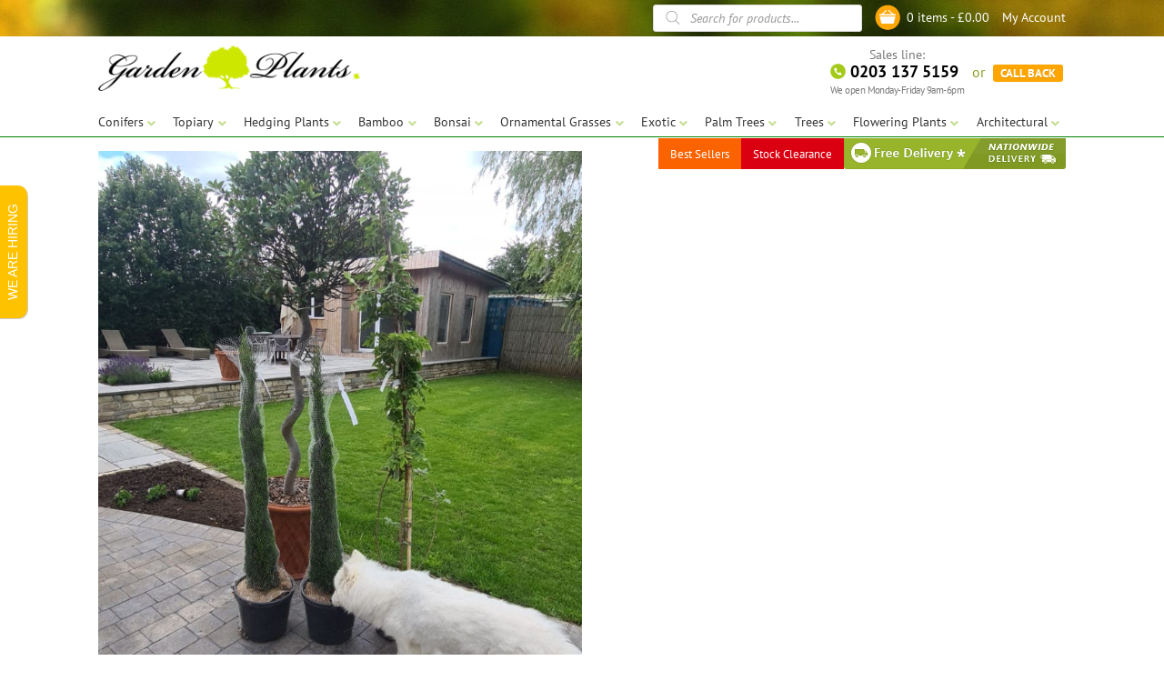

--- FILE ---
content_type: text/html; charset=UTF-8
request_url: https://www.gardenplantsonline.co.uk/deliveryreview/christopher-duck/
body_size: 208255
content:
<!doctype html>
<html lang="en-GB">
<head>
<meta charset="UTF-8">
<meta name="viewport" content="width=device-width, initial-scale=1, maximum-scale=2.0">
<link rel="profile" href="http://gmpg.org/xfn/11">
<link rel="pingback" href="https://www.gardenplantsonline.co.uk/xmlrpc.php">

<title>Christopher Duck &#8211; Garden Plants Online</title>

	<style>
		.wpcf7-submit{
			display:none;
		}
		.recaptcha-btn{
			display:block;
		}
		.grecaptcha-badge {display: none;} 
	</style>
	<script type="text/javascript">
		var contactform = [];
		var checkIfCalled = true;
		var renderGoogleInvisibleRecaptchaFront = function() {
			// prevent form submit from enter key
			jQuery("input[name=_wpcf7]").attr("class","formid");
				jQuery('.wpcf7-form').on('keyup keypress', "input", function(e) {
				  var keyCode = e.keyCode || e.which;
				  if (keyCode === 13) {
					e.preventDefault();
					return false;
				  }
				});

			jQuery('.wpcf7-submit').each(function(index){

				var checkexclude = 0;
				var form = jQuery(this).closest('.wpcf7-form');
				var value = jQuery(form).find(".formid").val();
				// check form exclude from invisible recaptcha
								if(checkexclude == 0){
					// Hide the form orig submit button
					form.find('.wpcf7-submit').hide();

					// Fetch class and value of orig submit button
					btnClasses = form.find('.wpcf7-submit').attr('class');
					btnValue = form.find('.wpcf7-submit').attr('value');

					// Add custom button and recaptcha holder

					form.find('.wpcf7-submit').after('<input type="button" id="wpcf-custom-btn-'+index+'" class="'+btnClasses+' invrecp recaptcha-btn recaptcha-btn-type-css" value="'+btnValue+'" title="'+btnValue+'" >');
					form.append('<div class="recaptcha-holder" id="recaptcha-holder-'+index+'"></div>');
					// Recaptcha rendenr from here
					var holderId = grecaptcha.render('recaptcha-holder-'+index,{
								'sitekey':'6LcLgjQaAAAAAKVyg0f1eSiKLojGrRHlEInNTAHB',
								'size': 'invisible',
								'badge' : 'bottomleft', // possible values: bottomright, bottomleft, inline
								'callback' : function (recaptchaToken) {
									//console.log(recaptchaToken);
									var response=jQuery('#recaptcha-holder-'+index).find('.g-recaptcha-response').val();
									//console.log(response);
									//Remove old response and store new respone
									jQuery('#recaptcha-holder-'+index).parent().find(".respose_post").remove();
									jQuery('#recaptcha-holder-'+index).after('<input type="hidden" name="g-recaptcha-response"  value="'+response+'" class="respose_post">')
									grecaptcha.reset(holderId);

									if(typeof customCF7Validator !== 'undefined'){
										if(!customCF7Validator(form)){
											return;
										}
									}
									// Call default Validator function
									else if(contactFormDefaultValidator(form)){
										return;
									}
									else{
										// hide the custom button and show orig submit button again and submit the form
										jQuery('#wpcf-custom-btn-'+index).hide();
										form.find('input[type=submit]').show();
										form.find("input[type=submit]").click();
										form.find('input[type=submit]').hide();
										jQuery('#wpcf-custom-btn-'+index).attr('style','');
									}
								}
						},false);

					// action call when click on custom button
					jQuery('#wpcf-custom-btn-'+index).click(function(event){
						event.preventDefault();
						// Call custom validator function
						if(typeof customCF7Validator == 'function'){
							if(!customCF7Validator(form)){
								return false;
							}
						}
						// Call default Validator function
						else if(contactFormDefaultValidator(form)){
							return false;
						}
						else if(grecaptcha.getResponse(holderId) != ''){
							grecaptcha.reset(holderId);
						}
						else{
							// execute the recaptcha challenge
							grecaptcha.execute(holderId);
						}
					});
				}
			});
		}
	</script><script  src="https://www.google.com/recaptcha/api.js?onload=renderGoogleInvisibleRecaptchaFront&render=explicit" async defer></script><meta name='robots' content='max-image-preview:large' />
	<style>img:is([sizes="auto" i], [sizes^="auto," i]) { contain-intrinsic-size: 3000px 1500px }</style>
	
<!-- Google Tag Manager for WordPress by gtm4wp.com -->
<script data-cfasync="false" data-pagespeed-no-defer>
	var gtm4wp_datalayer_name = "dataLayer";
	var dataLayer = dataLayer || [];
	const gtm4wp_use_sku_instead = 0;
	const gtm4wp_currency = 'GBP';
	const gtm4wp_product_per_impression = 10;
	const gtm4wp_clear_ecommerce = false;
	const gtm4wp_datalayer_max_timeout = 2000;
</script>
<!-- End Google Tag Manager for WordPress by gtm4wp.com --><link rel='dns-prefetch' href='//fonts.googleapis.com' />
<meta name="description" content="Christopher Duck">
<meta name="keywords" content="Christopher,Duck">
<meta property="og:locale" content="en_GB">
<meta property="og:type" content="article">
<meta property="og:title" content="Christopher Duck">
<meta property="og:description" content="Christopher Duck">
<meta property="og:url" content="https://www.gardenplantsonline.co.uk/deliveryreview/christopher-duck/">
<meta property="og:site_name" content="Garden Plants Online">
<meta property="og:image" content="https://www.gardenplantsonline.co.uk/wp-content/uploads/2020/07/image0-2.jpeg">
<meta property="og:image:secure_url" content="https://www.gardenplantsonline.co.uk/wp-content/uploads/2020/07/image0-2.jpeg">
<meta property="og:image:alt" content="Christopher Duck">
<meta property="og:image:type" content="image/jpeg">
<meta property="og:image:width" content="720">
<meta property="og:image:height" content="1600">
<meta property="og:logo" content="https://www.gardenplantsonline.co.uk/wp-content/uploads/images/sq-logo-150.jpg" size="150x150">
<meta property="og:logo" content="https://www.gardenplantsonline.co.uk/wp-content/uploads/images/sq-logo-250.jpg" size="250x250">
<meta property="og:logo" content="https://www.gardenplantsonline.co.uk/wp-content/uploads/images/sq-logo-500.jpg" size="500x500">
<style id='classic-theme-styles-inline-css'>
/*! This file is auto-generated */
.wp-block-button__link{color:#fff;background-color:#32373c;border-radius:9999px;box-shadow:none;text-decoration:none;padding:calc(.667em + 2px) calc(1.333em + 2px);font-size:1.125em}.wp-block-file__button{background:#32373c;color:#fff;text-decoration:none}
</style>
<style id='global-styles-inline-css'>
:root{--wp--preset--aspect-ratio--square: 1;--wp--preset--aspect-ratio--4-3: 4/3;--wp--preset--aspect-ratio--3-4: 3/4;--wp--preset--aspect-ratio--3-2: 3/2;--wp--preset--aspect-ratio--2-3: 2/3;--wp--preset--aspect-ratio--16-9: 16/9;--wp--preset--aspect-ratio--9-16: 9/16;--wp--preset--color--black: #000000;--wp--preset--color--cyan-bluish-gray: #abb8c3;--wp--preset--color--white: #ffffff;--wp--preset--color--pale-pink: #f78da7;--wp--preset--color--vivid-red: #cf2e2e;--wp--preset--color--luminous-vivid-orange: #ff6900;--wp--preset--color--luminous-vivid-amber: #fcb900;--wp--preset--color--light-green-cyan: #7bdcb5;--wp--preset--color--vivid-green-cyan: #00d084;--wp--preset--color--pale-cyan-blue: #8ed1fc;--wp--preset--color--vivid-cyan-blue: #0693e3;--wp--preset--color--vivid-purple: #9b51e0;--wp--preset--gradient--vivid-cyan-blue-to-vivid-purple: linear-gradient(135deg,rgba(6,147,227,1) 0%,rgb(155,81,224) 100%);--wp--preset--gradient--light-green-cyan-to-vivid-green-cyan: linear-gradient(135deg,rgb(122,220,180) 0%,rgb(0,208,130) 100%);--wp--preset--gradient--luminous-vivid-amber-to-luminous-vivid-orange: linear-gradient(135deg,rgba(252,185,0,1) 0%,rgba(255,105,0,1) 100%);--wp--preset--gradient--luminous-vivid-orange-to-vivid-red: linear-gradient(135deg,rgba(255,105,0,1) 0%,rgb(207,46,46) 100%);--wp--preset--gradient--very-light-gray-to-cyan-bluish-gray: linear-gradient(135deg,rgb(238,238,238) 0%,rgb(169,184,195) 100%);--wp--preset--gradient--cool-to-warm-spectrum: linear-gradient(135deg,rgb(74,234,220) 0%,rgb(151,120,209) 20%,rgb(207,42,186) 40%,rgb(238,44,130) 60%,rgb(251,105,98) 80%,rgb(254,248,76) 100%);--wp--preset--gradient--blush-light-purple: linear-gradient(135deg,rgb(255,206,236) 0%,rgb(152,150,240) 100%);--wp--preset--gradient--blush-bordeaux: linear-gradient(135deg,rgb(254,205,165) 0%,rgb(254,45,45) 50%,rgb(107,0,62) 100%);--wp--preset--gradient--luminous-dusk: linear-gradient(135deg,rgb(255,203,112) 0%,rgb(199,81,192) 50%,rgb(65,88,208) 100%);--wp--preset--gradient--pale-ocean: linear-gradient(135deg,rgb(255,245,203) 0%,rgb(182,227,212) 50%,rgb(51,167,181) 100%);--wp--preset--gradient--electric-grass: linear-gradient(135deg,rgb(202,248,128) 0%,rgb(113,206,126) 100%);--wp--preset--gradient--midnight: linear-gradient(135deg,rgb(2,3,129) 0%,rgb(40,116,252) 100%);--wp--preset--font-size--small: 14px;--wp--preset--font-size--medium: 23px;--wp--preset--font-size--large: 26px;--wp--preset--font-size--x-large: 42px;--wp--preset--font-size--normal: 16px;--wp--preset--font-size--huge: 37px;--wp--preset--spacing--20: 0.44rem;--wp--preset--spacing--30: 0.67rem;--wp--preset--spacing--40: 1rem;--wp--preset--spacing--50: 1.5rem;--wp--preset--spacing--60: 2.25rem;--wp--preset--spacing--70: 3.38rem;--wp--preset--spacing--80: 5.06rem;--wp--preset--shadow--natural: 6px 6px 9px rgba(0, 0, 0, 0.2);--wp--preset--shadow--deep: 12px 12px 50px rgba(0, 0, 0, 0.4);--wp--preset--shadow--sharp: 6px 6px 0px rgba(0, 0, 0, 0.2);--wp--preset--shadow--outlined: 6px 6px 0px -3px rgba(255, 255, 255, 1), 6px 6px rgba(0, 0, 0, 1);--wp--preset--shadow--crisp: 6px 6px 0px rgba(0, 0, 0, 1);}:root :where(.is-layout-flow) > :first-child{margin-block-start: 0;}:root :where(.is-layout-flow) > :last-child{margin-block-end: 0;}:root :where(.is-layout-flow) > *{margin-block-start: 24px;margin-block-end: 0;}:root :where(.is-layout-constrained) > :first-child{margin-block-start: 0;}:root :where(.is-layout-constrained) > :last-child{margin-block-end: 0;}:root :where(.is-layout-constrained) > *{margin-block-start: 24px;margin-block-end: 0;}:root :where(.is-layout-flex){gap: 24px;}:root :where(.is-layout-grid){gap: 24px;}body .is-layout-flex{display: flex;}.is-layout-flex{flex-wrap: wrap;align-items: center;}.is-layout-flex > :is(*, div){margin: 0;}body .is-layout-grid{display: grid;}.is-layout-grid > :is(*, div){margin: 0;}.has-black-color{color: var(--wp--preset--color--black) !important;}.has-cyan-bluish-gray-color{color: var(--wp--preset--color--cyan-bluish-gray) !important;}.has-white-color{color: var(--wp--preset--color--white) !important;}.has-pale-pink-color{color: var(--wp--preset--color--pale-pink) !important;}.has-vivid-red-color{color: var(--wp--preset--color--vivid-red) !important;}.has-luminous-vivid-orange-color{color: var(--wp--preset--color--luminous-vivid-orange) !important;}.has-luminous-vivid-amber-color{color: var(--wp--preset--color--luminous-vivid-amber) !important;}.has-light-green-cyan-color{color: var(--wp--preset--color--light-green-cyan) !important;}.has-vivid-green-cyan-color{color: var(--wp--preset--color--vivid-green-cyan) !important;}.has-pale-cyan-blue-color{color: var(--wp--preset--color--pale-cyan-blue) !important;}.has-vivid-cyan-blue-color{color: var(--wp--preset--color--vivid-cyan-blue) !important;}.has-vivid-purple-color{color: var(--wp--preset--color--vivid-purple) !important;}.has-black-background-color{background-color: var(--wp--preset--color--black) !important;}.has-cyan-bluish-gray-background-color{background-color: var(--wp--preset--color--cyan-bluish-gray) !important;}.has-white-background-color{background-color: var(--wp--preset--color--white) !important;}.has-pale-pink-background-color{background-color: var(--wp--preset--color--pale-pink) !important;}.has-vivid-red-background-color{background-color: var(--wp--preset--color--vivid-red) !important;}.has-luminous-vivid-orange-background-color{background-color: var(--wp--preset--color--luminous-vivid-orange) !important;}.has-luminous-vivid-amber-background-color{background-color: var(--wp--preset--color--luminous-vivid-amber) !important;}.has-light-green-cyan-background-color{background-color: var(--wp--preset--color--light-green-cyan) !important;}.has-vivid-green-cyan-background-color{background-color: var(--wp--preset--color--vivid-green-cyan) !important;}.has-pale-cyan-blue-background-color{background-color: var(--wp--preset--color--pale-cyan-blue) !important;}.has-vivid-cyan-blue-background-color{background-color: var(--wp--preset--color--vivid-cyan-blue) !important;}.has-vivid-purple-background-color{background-color: var(--wp--preset--color--vivid-purple) !important;}.has-black-border-color{border-color: var(--wp--preset--color--black) !important;}.has-cyan-bluish-gray-border-color{border-color: var(--wp--preset--color--cyan-bluish-gray) !important;}.has-white-border-color{border-color: var(--wp--preset--color--white) !important;}.has-pale-pink-border-color{border-color: var(--wp--preset--color--pale-pink) !important;}.has-vivid-red-border-color{border-color: var(--wp--preset--color--vivid-red) !important;}.has-luminous-vivid-orange-border-color{border-color: var(--wp--preset--color--luminous-vivid-orange) !important;}.has-luminous-vivid-amber-border-color{border-color: var(--wp--preset--color--luminous-vivid-amber) !important;}.has-light-green-cyan-border-color{border-color: var(--wp--preset--color--light-green-cyan) !important;}.has-vivid-green-cyan-border-color{border-color: var(--wp--preset--color--vivid-green-cyan) !important;}.has-pale-cyan-blue-border-color{border-color: var(--wp--preset--color--pale-cyan-blue) !important;}.has-vivid-cyan-blue-border-color{border-color: var(--wp--preset--color--vivid-cyan-blue) !important;}.has-vivid-purple-border-color{border-color: var(--wp--preset--color--vivid-purple) !important;}.has-vivid-cyan-blue-to-vivid-purple-gradient-background{background: var(--wp--preset--gradient--vivid-cyan-blue-to-vivid-purple) !important;}.has-light-green-cyan-to-vivid-green-cyan-gradient-background{background: var(--wp--preset--gradient--light-green-cyan-to-vivid-green-cyan) !important;}.has-luminous-vivid-amber-to-luminous-vivid-orange-gradient-background{background: var(--wp--preset--gradient--luminous-vivid-amber-to-luminous-vivid-orange) !important;}.has-luminous-vivid-orange-to-vivid-red-gradient-background{background: var(--wp--preset--gradient--luminous-vivid-orange-to-vivid-red) !important;}.has-very-light-gray-to-cyan-bluish-gray-gradient-background{background: var(--wp--preset--gradient--very-light-gray-to-cyan-bluish-gray) !important;}.has-cool-to-warm-spectrum-gradient-background{background: var(--wp--preset--gradient--cool-to-warm-spectrum) !important;}.has-blush-light-purple-gradient-background{background: var(--wp--preset--gradient--blush-light-purple) !important;}.has-blush-bordeaux-gradient-background{background: var(--wp--preset--gradient--blush-bordeaux) !important;}.has-luminous-dusk-gradient-background{background: var(--wp--preset--gradient--luminous-dusk) !important;}.has-pale-ocean-gradient-background{background: var(--wp--preset--gradient--pale-ocean) !important;}.has-electric-grass-gradient-background{background: var(--wp--preset--gradient--electric-grass) !important;}.has-midnight-gradient-background{background: var(--wp--preset--gradient--midnight) !important;}.has-small-font-size{font-size: var(--wp--preset--font-size--small) !important;}.has-medium-font-size{font-size: var(--wp--preset--font-size--medium) !important;}.has-large-font-size{font-size: var(--wp--preset--font-size--large) !important;}.has-x-large-font-size{font-size: var(--wp--preset--font-size--x-large) !important;}
:root :where(.wp-block-pullquote){font-size: 1.5em;line-height: 1.6;}
</style>
<link rel='stylesheet' id='contact-form-7-css' href='https://www.gardenplantsonline.co.uk/wp-content/plugins/contact-form-7/includes/css/styles.css?ver=6.0.5' media='all' />
<link rel='stylesheet' id='slick-style-css' href='https://www.gardenplantsonline.co.uk/wp-content/plugins/gpo-home-page/slick/slick.css?ver=6.7.4' media='all' />
<link rel='stylesheet' id='slick-style-theme-css' href='https://www.gardenplantsonline.co.uk/wp-content/plugins/gpo-home-page/slick/slick-theme.css?ver=6.7.4' media='all' />
<link rel='stylesheet' id='gpo-hp-style-theme-css' href='https://www.gardenplantsonline.co.uk/wp-content/plugins/gpo-home-page/gpo-home-page.css?ver=20.5.28.15' media='all' />
<link rel='stylesheet' id='fancybox-css' href='https://www.gardenplantsonline.co.uk/wp-content/plugins/simple-fancybox/css/jquery.fancybox.min.css?ver=1.0' media='all' />
<link rel='stylesheet' id='jquery-dropdown-cart-css' href='https://www.gardenplantsonline.co.uk/wp-content/plugins/woocommerce-dropdown-cart/css/style.min.css?ver=6.7.4' media='all' />
<style id='woocommerce-inline-inline-css'>
.woocommerce form .form-row .required { visibility: visible; }
</style>
<link rel='stylesheet' id='addition_cat_style_scripts-style-theme-css' href='https://www.gardenplantsonline.co.uk/wp-content/plugins/wp-wc-addition-cat/wp-wc-addition-cat.css?ver=20.7.2.15.42' media='all' />
<link rel='stylesheet' id='brands-styles-css' href='https://www.gardenplantsonline.co.uk/wp-content/plugins/woocommerce/assets/css/brands.css?ver=9.7.2' media='all' />
<link rel='stylesheet' id='dgwt-wcas-style-css' href='https://www.gardenplantsonline.co.uk/wp-content/plugins/ajax-search-for-woocommerce/assets/css/style.min.css?ver=1.30.0' media='all' />
<link rel='stylesheet' id='fonts-css' href='https://www.gardenplantsonline.co.uk/wp-content/themes/gpo/fonts/ptsans.css?ver=6.7.4' media='all' />
<link rel='stylesheet' id='storefront-icons-css' href='https://www.gardenplantsonline.co.uk/wp-content/themes/storefront/assets/css/base/icons.css?ver=4.6.1' media='all' />
<link rel='stylesheet' id='storefront-fonts-css' href='https://fonts.googleapis.com/css?family=Source+Sans+Pro%3A400%2C300%2C300italic%2C400italic%2C600%2C700%2C900&#038;subset=latin%2Clatin-ext&#038;ver=4.6.1' media='all' />
<link rel='stylesheet' id='mollie-applepaydirect-css' href='https://www.gardenplantsonline.co.uk/wp-content/plugins/mollie-payments-for-woocommerce/public/css/mollie-applepaydirect.min.css?ver=1763576841' media='screen' />
<link rel='stylesheet' id='wc-sagepaydirect-css' href='https://www.gardenplantsonline.co.uk/wp-content/plugins/woocommerce-gateway-sagepay-form/assets/css/checkout.css?ver=5.13.1' media='' />
<link rel='stylesheet' id='storefront-style-css' href='https://www.gardenplantsonline.co.uk/wp-content/themes/storefront/style.css?ver=4.6.1' media='all' />
<link rel='stylesheet' id='storefront-woocommerce-style-css' href='https://www.gardenplantsonline.co.uk/wp-content/themes/storefront/assets/css/woocommerce/woocommerce.css?ver=4.6.1' media='all' />
<style id='storefront-woocommerce-style-inline-css'>
@font-face {
				font-family: star;
				src: url(https://www.gardenplantsonline.co.uk/wp-content/plugins/woocommerce/assets/fonts/star.eot);
				src:
					url(https://www.gardenplantsonline.co.uk/wp-content/plugins/woocommerce/assets/fonts/star.eot?#iefix) format("embedded-opentype"),
					url(https://www.gardenplantsonline.co.uk/wp-content/plugins/woocommerce/assets/fonts/star.woff) format("woff"),
					url(https://www.gardenplantsonline.co.uk/wp-content/plugins/woocommerce/assets/fonts/star.ttf) format("truetype"),
					url(https://www.gardenplantsonline.co.uk/wp-content/plugins/woocommerce/assets/fonts/star.svg#star) format("svg");
				font-weight: 400;
				font-style: normal;
			}
			@font-face {
				font-family: WooCommerce;
				src: url(https://www.gardenplantsonline.co.uk/wp-content/plugins/woocommerce/assets/fonts/WooCommerce.eot);
				src:
					url(https://www.gardenplantsonline.co.uk/wp-content/plugins/woocommerce/assets/fonts/WooCommerce.eot?#iefix) format("embedded-opentype"),
					url(https://www.gardenplantsonline.co.uk/wp-content/plugins/woocommerce/assets/fonts/WooCommerce.woff) format("woff"),
					url(https://www.gardenplantsonline.co.uk/wp-content/plugins/woocommerce/assets/fonts/WooCommerce.ttf) format("truetype"),
					url(https://www.gardenplantsonline.co.uk/wp-content/plugins/woocommerce/assets/fonts/WooCommerce.svg#WooCommerce) format("svg");
				font-weight: 400;
				font-style: normal;
			}
</style>
<link rel='stylesheet' id='storefront-child-style-css' href='https://www.gardenplantsonline.co.uk/wp-content/themes/gpo/style.css?ver=2025.4.7.16.6' media='all' />
<link rel='stylesheet' id='storefront-woocommerce-brands-style-css' href='https://www.gardenplantsonline.co.uk/wp-content/themes/storefront/assets/css/woocommerce/extensions/brands.css?ver=4.6.1' media='all' />
<script src="https://www.gardenplantsonline.co.uk/wp-includes/js/jquery/jquery.min.js?ver=3.7.1" id="jquery-core-js"></script>
<script src="https://www.gardenplantsonline.co.uk/wp-includes/js/jquery/jquery-migrate.min.js?ver=3.4.1" id="jquery-migrate-js"></script>
<script src="https://www.gardenplantsonline.co.uk/wp-content/plugins/cf7-invisible-recaptcha/js/cf7_invisible_recaptcha.js?ver=1.2.3" id="cf7_invisible_recaptcha_functions-js"></script>
<script src="https://www.gardenplantsonline.co.uk/wp-content/plugins/gpo-home-page/cbpFWSlider/modernizr.custom.js?ver=6.7.4" id="modernizr_script-js"></script>
<script src="https://www.gardenplantsonline.co.uk/wp-content/plugins/woocommerce-dropdown-cart/js/main.min.js?ver=6.7.4" id="jquery-dropdown-cart-js"></script>
<script src="https://www.gardenplantsonline.co.uk/wp-content/plugins/woocommerce/assets/js/jquery-blockui/jquery.blockUI.min.js?ver=2.7.0-wc.9.7.2" id="jquery-blockui-js" data-wp-strategy="defer"></script>
<script id="wc-add-to-cart-js-extra">
var wc_add_to_cart_params = {"ajax_url":"\/wp-admin\/admin-ajax.php","wc_ajax_url":"\/?wc-ajax=%%endpoint%%","i18n_view_cart":"View basket","cart_url":"https:\/\/www.gardenplantsonline.co.uk\/basket\/","is_cart":"","cart_redirect_after_add":"no"};
</script>
<script src="https://www.gardenplantsonline.co.uk/wp-content/plugins/woocommerce/assets/js/frontend/add-to-cart.min.js?ver=9.7.2" id="wc-add-to-cart-js" data-wp-strategy="defer"></script>
<script src="https://www.gardenplantsonline.co.uk/wp-content/plugins/woocommerce/assets/js/js-cookie/js.cookie.min.js?ver=2.1.4-wc.9.7.2" id="js-cookie-js" defer data-wp-strategy="defer"></script>
<script id="woocommerce-js-extra">
var woocommerce_params = {"ajax_url":"\/wp-admin\/admin-ajax.php","wc_ajax_url":"\/?wc-ajax=%%endpoint%%","i18n_password_show":"Show password","i18n_password_hide":"Hide password"};
</script>
<script src="https://www.gardenplantsonline.co.uk/wp-content/plugins/woocommerce/assets/js/frontend/woocommerce.min.js?ver=9.7.2" id="woocommerce-js" defer data-wp-strategy="defer"></script>
<script src="https://www.gardenplantsonline.co.uk/wp-content/plugins/js_composer/assets/js/vendors/woocommerce-add-to-cart.js?ver=8.2" id="vc_woocommerce-add-to-cart-js-js"></script>
<script src="https://www.gardenplantsonline.co.uk/wp-content/themes/gpo/js/js_footer.js?ver=6.7.4" id="custom-script2-js"></script>
<script id="wc-cart-fragments-js-extra">
var wc_cart_fragments_params = {"ajax_url":"\/wp-admin\/admin-ajax.php","wc_ajax_url":"\/?wc-ajax=%%endpoint%%","cart_hash_key":"wc_cart_hash_5fa20ac11cdee4503b8242f42a1164e8","fragment_name":"wc_fragments_5fa20ac11cdee4503b8242f42a1164e8","request_timeout":"5000"};
</script>
<script src="https://www.gardenplantsonline.co.uk/wp-content/plugins/woocommerce/assets/js/frontend/cart-fragments.min.js?ver=9.7.2" id="wc-cart-fragments-js" defer data-wp-strategy="defer"></script>
<script id="woocommerce-tokenization-form-js-extra">
var wc_tokenization_form_params = {"is_registration_required":"","is_logged_in":""};
</script>
<script src="https://www.gardenplantsonline.co.uk/wp-content/plugins/woocommerce/assets/js/frontend/tokenization-form.min.js?ver=9.7.2" id="woocommerce-tokenization-form-js"></script>
<script></script><meta name="facebook-domain-verification" content="aem9tpyy4x654vn35kgdqtfix0k2pq">

<!-- Facebook Pixel Code -->
<script>
!function(f,b,e,v,n,t,s)
{if(f.fbq)return;n=f.fbq=function(){n.callMethod?
n.callMethod.apply(n,arguments):n.queue.push(arguments)};
if(!f._fbq)f._fbq=n;n.push=n;n.loaded=!0;n.version='2.0';
n.queue=[];t=b.createElement(e);t.async=!0;
t.src=v;s=b.getElementsByTagName(e)[0];
s.parentNode.insertBefore(t,s)}(window, document,'script',
'https://connect.facebook.net/en_US/fbevents.js');
fbq('init', '2415126968724031');
fbq('track', 'PageView');
</script>
<!-- End Facebook Pixel Code -->


<script async src="https://www.googletagmanager.com/gtm.js?id=GTM-5MMPSGW"></script>

<!-- Google Tag Manager -->
<script>(function(w,d,s,l,i){w[l]=w[l]||[];w[l].push({'gtm.start':
new Date().getTime(),event:'gtm.js'});var f=d.getElementsByTagName(s)[0],
j=d.createElement(s),dl=l!='dataLayer'?'&l='+l:'';j.async=true;j.src=
'https://www.googletagmanager.com/gtm.js?id='+i+dl;f.parentNode.insertBefore(j,f);
})(window,document,'script','dataLayer','GTM-5MMPSGW');</script>
<!-- End Google Tag Manager -->


<!-- Google tag (gtag.js) -->
<script async src="https://www.googletagmanager.com/gtag/js?id=G-X0C52ZGBNG"></script>
<script>
  window.dataLayer = window.dataLayer || [];
  function gtag(){dataLayer.push(arguments);}
  gtag('js', new Date());

  gtag('config', 'G-X0C52ZGBNG');
</script>


<!-- Google Tag Manager for WordPress by gtm4wp.com -->
<!-- GTM Container placement set to automatic -->
<script data-cfasync="false" data-pagespeed-no-defer>
	var dataLayer_content = {"pagePostType":"deliveryreview","pagePostType2":"single-deliveryreview","pagePostAuthor":"Garden Plants","customerTotalOrders":0,"customerTotalOrderValue":0,"customerFirstName":"","customerLastName":"","customerBillingFirstName":"","customerBillingLastName":"","customerBillingCompany":"","customerBillingAddress1":"","customerBillingAddress2":"","customerBillingCity":"","customerBillingState":"","customerBillingPostcode":"","customerBillingCountry":"","customerBillingEmail":"","customerBillingEmailHash":"","customerBillingPhone":"","customerShippingFirstName":"","customerShippingLastName":"","customerShippingCompany":"","customerShippingAddress1":"","customerShippingAddress2":"","customerShippingCity":"","customerShippingState":"","customerShippingPostcode":"","customerShippingCountry":"","cartContent":{"totals":{"applied_coupons":[],"discount_total":0,"subtotal":0,"total":0},"items":[]}};
	dataLayer.push( dataLayer_content );
</script>
<script data-cfasync="false" data-pagespeed-no-defer>
(function(w,d,s,l,i){w[l]=w[l]||[];w[l].push({'gtm.start':
new Date().getTime(),event:'gtm.js'});var f=d.getElementsByTagName(s)[0],
j=d.createElement(s),dl=l!='dataLayer'?'&l='+l:'';j.async=true;j.src=
'//www.googletagmanager.com/gtm.js?id='+i+dl;f.parentNode.insertBefore(j,f);
})(window,document,'script','dataLayer','GTM-52NP82GZ');
</script>
<!-- End Google Tag Manager for WordPress by gtm4wp.com -->		<style>
			.dgwt-wcas-ico-magnifier,.dgwt-wcas-ico-magnifier-handler{max-width:20px}.dgwt-wcas-search-wrapp{max-width:600px}		</style>
		<meta name="format-detection" content="telephone=no"><meta name="SKYPE_TOOLBAR" content="SKYPE_TOOLBAR_PARSER_COMPATIBLE">
<link rel="apple-touch-icon" sizes="180x180" href="/apple-touch-icon.png?v=GardenPlantsOnline">
<link rel="icon" type="image/png" sizes="32x32" href="/favicon-32x32.png?v=GardenPlantsOnline">
<link rel="icon" type="image/png" sizes="16x16" href="/favicon-16x16.png?v=GardenPlantsOnline">
<link rel="manifest" href="/site.webmanifest?v=GardenPlantsOnline">
<link rel="mask-icon" href="/safari-pinned-tab.svg?v=GardenPlantsOnline" color="#859e26">
<link rel="shortcut icon" href="/favicon.ico?v=GardenPlantsOnline">
<meta name="msapplication-TileColor" content="#73ab51">
<meta name="theme-color" content="#859e26">	<noscript><style>.woocommerce-product-gallery{ opacity: 1 !important; }</style></noscript>
	<noscript><style> .wpb_animate_when_almost_visible { opacity: 1; }</style></noscript></head>

<body class="deliveryreview-template-default single single-deliveryreview postid-34701 wp-custom-logo wp-embed-responsive theme-storefront woocommerce-no-js storefront-full-width-content storefront-align-wide right-sidebar woocommerce-active wpb-js-composer js-comp-ver-8.2 vc_responsive">


<!-- GTM Container placement set to automatic -->
<!-- Google Tag Manager (noscript) -->
				<noscript><iframe src="https://www.googletagmanager.com/ns.html?id=GTM-52NP82GZ" height="0" width="0" style="display:none;visibility:hidden" aria-hidden="true"></iframe></noscript>
<!-- End Google Tag Manager (noscript) -->
<!-- Google Tag Manager (noscript) -->
<noscript><iframe src="https://www.googletagmanager.com/ns.html?id=GTM-5MMPSGW"
height="0" width="0" style="display:none;visibility:hidden"></iframe></noscript>
<!-- End Google Tag Manager (noscript) -->


<!-- Facebook Pixel Code -->
<noscript><img height="1" width="1" style="display:none" alt="" src="https://www.facebook.com/tr?id=2415126968724031&ev=PageView&noscript=1"></noscript>
<!-- End Facebook Pixel Code -->

<div id="page" class="hfeed site">
	
	<header id="masthead" class="site-header" role="banner" style="">

		<!-- Start top header -->
    <div id="header_top">
    	<div class="col-full col-full-header">
            <div class="account_navigation fl_right">
				<aside id="nav_menu-9" class="widget widget_nav_menu"><div class="menu-accountnavigation-container"><ul id="menu-accountnavigation" class="menu"><li id="menu-item-24" class="menu-item menu-item-type-custom menu-item-object-custom menu-item-24"><a href="/my-account/">My Account</a></li>
<li><a href="https://www.gardenplantsonline.co.uk/my-account/?redirect_to=https%3A%2F%2Fwww.gardenplantsonline.co.uk%2Fdeliveryreview%2Fchristopher-duck%2F">Log in</a></li></ul></div></aside><aside id="widget_shopping_mini_cart-3" class="widget widget_shopping_mini_cart dropdown-cart">        <div class="widget_shopping_mini_cart_content" id="widget_shopping_mini_cart-3-content">
                            <div class="dropdown-cart-button " style="">
                    <a href="#" class="dropdown-total">0 items - <span class="woocommerce-Price-amount amount"><bdi><span class="woocommerce-Price-currencySymbol">&pound;</span>0.00</bdi></span></a>
                    <div class="dropdown dropdown-left">
                        

	<p class="woocommerce-mini-cart__empty-message">No products in the basket.</p>


                        <div class="clear"></div>
                    </div>
                </div>
                    </div>
        </aside><aside id="dgwt_wcas_ajax_search-2" class="widget woocommerce dgwt-wcas-widget"><div  class="dgwt-wcas-search-wrapp dgwt-wcas-no-submit woocommerce dgwt-wcas-style-solaris js-dgwt-wcas-layout-classic dgwt-wcas-layout-classic js-dgwt-wcas-mobile-overlay-enabled">
		<form class="dgwt-wcas-search-form" role="search" action="https://www.gardenplantsonline.co.uk/" method="get">
		<div class="dgwt-wcas-sf-wrapp">
							<svg class="dgwt-wcas-ico-magnifier" xmlns="http://www.w3.org/2000/svg"
					 xmlns:xlink="http://www.w3.org/1999/xlink" x="0px" y="0px"
					 viewBox="0 0 51.539 51.361" xml:space="preserve">
		             <path 						 d="M51.539,49.356L37.247,35.065c3.273-3.74,5.272-8.623,5.272-13.983c0-11.742-9.518-21.26-21.26-21.26 S0,9.339,0,21.082s9.518,21.26,21.26,21.26c5.361,0,10.244-1.999,13.983-5.272l14.292,14.292L51.539,49.356z M2.835,21.082 c0-10.176,8.249-18.425,18.425-18.425s18.425,8.249,18.425,18.425S31.436,39.507,21.26,39.507S2.835,31.258,2.835,21.082z"/>
				</svg>
							<label class="screen-reader-text"
				   for="dgwt-wcas-search-input-1">Products search</label>

			<input id="dgwt-wcas-search-input-1"
				   type="search"
				   class="dgwt-wcas-search-input"
				   name="s"
				   value=""
				   placeholder="Search for products..."
				   autocomplete="off"
							/>
			<div class="dgwt-wcas-preloader"></div>

			<div class="dgwt-wcas-voice-search"></div>

			
			<input type="hidden" name="post_type" value="product"/>
			<input type="hidden" name="dgwt_wcas" value="1"/>

			
					</div>
	</form>
</div>
</aside><aside id="custom_html-2" class="widget_text widget widget_custom_html"><div class="textwidget custom-html-widget"><div class="phones phonesecond">
<span class="phonenumber">0203 137 5159</span>
</div></div></aside><aside id="media_image-2" class="widget widget_media_image"><a href="/"><img width="640" height="114" src="https://www.gardenplantsonline.co.uk/wp-content/uploads/2019/11/gpo-logo-second.png" class="image wp-image-13199  attachment-full size-full" alt="" style="max-width: 100%; height: auto;" decoding="async" fetchpriority="high" srcset="https://www.gardenplantsonline.co.uk/wp-content/uploads/2019/11/gpo-logo-second.png 640w, https://www.gardenplantsonline.co.uk/wp-content/uploads/2019/11/gpo-logo-second-416x74.png 416w" sizes="(max-width: 640px) 100vw, 640px" /></a></aside>			</div> 
		</div>
	</div>
<!-- End top header -->
		<a class="skip-link screen-reader-text" href="#site-navigation">Skip to navigation</a>
		<a class="skip-link screen-reader-text" href="#content">Skip to content</a>
			
    <div id="header_logosearch">
    	<div class="col-full col-full-header">
            <div class="logo_placeholder fl_left">
                <a href="https://www.gardenplantsonline.co.uk"><img width="289" height="51" src="https://www.gardenplantsonline.co.uk/wp-content/themes/gpo/images/head-logo.png" alt="Garden Plants Online">				</a>
            </div>

			<div class="header_call_back fl_right">	<a href="#" rel="form1" class="show_form_call_back">CALL BACK</a>
			<div class="form_box_tmpl form_box" rel="form1">
				<a class="a_close_box">x</a>
				<div class="form_form">
<div class="wpcf7 no-js" id="wpcf7-f59-o1" lang="en-GB" dir="ltr" data-wpcf7-id="59">
<div class="screen-reader-response"><p role="status" aria-live="polite" aria-atomic="true"></p> <ul></ul></div>
<form action="/deliveryreview/christopher-duck/#wpcf7-f59-o1" method="post" class="wpcf7-form init" aria-label="Contact form" novalidate="novalidate" data-status="init">
<div style="display: none;">
<input type="hidden" name="_wpcf7" value="59" />
<input type="hidden" name="_wpcf7_version" value="6.0.5" />
<input type="hidden" name="_wpcf7_locale" value="en_GB" />
<input type="hidden" name="_wpcf7_unit_tag" value="wpcf7-f59-o1" />
<input type="hidden" name="_wpcf7_container_post" value="0" />
<input type="hidden" name="_wpcf7_posted_data_hash" value="" />
</div>
<p><span class="wpcf7-form-control-wrap" data-name="cb-name"><input size="40" maxlength="400" class="wpcf7-form-control wpcf7-text wpcf7-validates-as-required" id="cb-name" aria-required="true" aria-invalid="false" placeholder="Name" value="" type="text" name="cb-name" /></span>
</p>
<p><span class="wpcf7-form-control-wrap" data-name="cb-number"><input size="40" maxlength="400" class="wpcf7-form-control wpcf7-tel wpcf7-validates-as-required wpcf7-text wpcf7-validates-as-tel" id="cb-number" aria-required="true" aria-invalid="false" placeholder="Telephone" value="" type="tel" name="cb-number" /></span>
</p>
<p class="formtxt">Unfortunately we are only able to offer call Backs for Sales Enquiries, For any queries regarding an order already placed, please login to your <a href="https://www.gardenplantsonline.co.uk/my-account/">Customer account</a>
</p>
<p><input class="wpcf7-form-control wpcf7-submit has-spinner" type="submit" value="Call Me back" />
</p><noscript>
			<div class="wpcf7-response-output wpcf7-spam-blocked">Your browser does not support JavaScript!. Please enable javascript in your browser in order to get form work properly.</div>
	</noscript><script type='text/javascript'>

						if(contactform === undefined){
							var contactform = [];
						}
						var innerVal = [59,'mail_sent_ok','Thank you for your message. It has been sent.'];
						contactform.push(innerVal);
						var innerVal = [59,'mail_sent_ng','There was an error trying to send your message. Please try again later.'];
						contactform.push(innerVal);
						var innerVal = [59,'validation_error','One or more fields have an error. Please check and try again.'];
						contactform.push(innerVal);
						var innerVal = [59,'spam','There was an error trying to send your message. Please try again later.'];
						contactform.push(innerVal);
						var innerVal = [59,'accept_terms','You must accept the terms and conditions before sending your message.'];
						contactform.push(innerVal);
						var innerVal = [59,'invalid_required','The field is required.'];
						contactform.push(innerVal);
						var innerVal = [59,'invalid_too_long','The field is too long.'];
						contactform.push(innerVal);
						var innerVal = [59,'invalid_too_short','The field is too short.'];
						contactform.push(innerVal);
						var innerVal = [59,'invalid_date','The date format is incorrect.'];
						contactform.push(innerVal);
						var innerVal = [59,'date_too_early','The date is before the earliest one allowed.'];
						contactform.push(innerVal);
						var innerVal = [59,'date_too_late','The date is after the latest one allowed.'];
						contactform.push(innerVal);
						var innerVal = [59,'upload_failed','There was an unknown error uploading the file.'];
						contactform.push(innerVal);
						var innerVal = [59,'upload_file_type_invalid','You are not allowed to upload files of this type.'];
						contactform.push(innerVal);
						var innerVal = [59,'upload_file_too_large','The file is too big.'];
						contactform.push(innerVal);
						var innerVal = [59,'upload_failed_php_error','There was an error uploading the file.'];
						contactform.push(innerVal);
						var innerVal = [59,'invalid_number','The number format is invalid.'];
						contactform.push(innerVal);
						var innerVal = [59,'number_too_small','The number is smaller than the minimum allowed.'];
						contactform.push(innerVal);
						var innerVal = [59,'number_too_large','The number is larger than the maximum allowed.'];
						contactform.push(innerVal);
						var innerVal = [59,'quiz_answer_not_correct','The answer to the quiz is incorrect.'];
						contactform.push(innerVal);
						var innerVal = [59,'invalid_email','The e-mail address entered is invalid.'];
						contactform.push(innerVal);
						var innerVal = [59,'invalid_url','The URL is invalid.'];
						contactform.push(innerVal);
						var innerVal = [59,'invalid_tel','The telephone number is invalid.'];
						contactform.push(innerVal);
						var innerVal = [59,'gdpr',''];
						contactform.push(innerVal);
						</script><div class="wpcf7-response-output" aria-hidden="true"></div>
</form>
</div>
</div>
			</div></div>

			<div class="header_or fl_right">or</div>

            <div class="header_telephone fl_right">
			    <div class="phones">
					<div class="before_phones">&nbsp;Sales line:&nbsp;</div>
					<span class="phonenumber">0203 137 5159</span>
					<div class="after_phones">We open Monday-Friday 9am-6pm</div>
				</div>
            </div>
        </div>
    </div>
<div class="storefront-primary-navigation"><div class="col-full">			<nav id="site-navigation" class="main-navigation" role="navigation" aria-label="Primary Navigation" itemscope itemtype="http://schema.org/SiteNavigationElement">
			<button class="menu-toggle" aria-controls="site-navigation" aria-expanded="false"><span></span></button>
				<div class="primary-navigation"><ul id="menu-headermenu" class="menu" itemprop="about" itemscope itemtype="http://schema.org/ItemList"><li itemprop="itemListElement" itemscope itemtype="http://schema.org/ItemList"  id="menu-item-13180" class="menu-item menu-item-type-taxonomy menu-item-object-product_cat menu-item-has-children menu-item-13180"><a itemprop="url" href="https://www.gardenplantsonline.co.uk/product-category/conifer-plants/"><span itemprop="name">Conifers</span></a>
<ul class="sub-menu" itemprop="itemListElement" itemscope itemtype="http://schema.org/ItemList" >
	<li itemprop="itemListElement" itemscope itemtype="http://schema.org/ItemList"  id="menu-item-13190" class="menu-item menu-item-type-custom menu-item-object-custom menu-item-13190"><div class="auto-mega-menu"><div class="block-col-by-species" itemprop="itemListElement" itemscope itemtype="http://schema.org/ItemList"><div class="coltitle" itemprop="name">Popular Species</div>
								<div class="auto-mega-menu-col"><div itemprop="itemListElement" itemscope itemtype="http://schema.org/ItemList" class="top-deal-menu"><a itemprop="url" href="https://www.gardenplantsonline.co.uk/product-category/conifer-plants/?pa_popular-species=taxus-baccata-english-yew" title="Taxus Baccata (English Yew)">Taxus Baccata (English Yew)</a><meta itemprop="name" content="Taxus Baccata (English Yew)"></div><div itemprop="itemListElement" itemscope itemtype="http://schema.org/ItemList" class="top-deal-menu"><a itemprop="url" href="https://www.gardenplantsonline.co.uk/product-category/conifer-plants/?pa_popular-species=cupressus-cupressosyparis" title="Cypress">Cypress</a><meta itemprop="name" content="Cypress"></div><div itemprop="itemListElement" itemscope itemtype="http://schema.org/ItemList" class="top-deal-menu"><a itemprop="url" href="https://www.gardenplantsonline.co.uk/product-category/conifer-plants/?pa_popular-species=thuja" title="Thuja">Thuja</a><meta itemprop="name" content="Thuja"></div><div itemprop="itemListElement" itemscope itemtype="http://schema.org/ItemList" class="top-deal-menu"><a itemprop="url" href="https://www.gardenplantsonline.co.uk/product-category/conifer-plants/?pa_popular-species=chamaecyparis" title="Chamaecyparis">Chamaecyparis</a><meta itemprop="name" content="Chamaecyparis"></div><div itemprop="itemListElement" itemscope itemtype="http://schema.org/ItemList" class="top-deal-menu"><a itemprop="url" href="https://www.gardenplantsonline.co.uk/product-category/conifer-plants/?pa_popular-species=fir" title="Fir">Fir</a><meta itemprop="name" content="Fir"></div><div itemprop="itemListElement" itemscope itemtype="http://schema.org/ItemList" class="top-deal-menu"><a itemprop="url" href="https://www.gardenplantsonline.co.uk/product-category/conifer-plants/?pa_popular-species=juniper" title="Juniper">Juniper</a><meta itemprop="name" content="Juniper"></div><div itemprop="itemListElement" itemscope itemtype="http://schema.org/ItemList" class="top-deal-menu"><a itemprop="url" href="https://www.gardenplantsonline.co.uk/product-category/conifer-plants/?pa_popular-species=pine" title="Pine">Pine</a><meta itemprop="name" content="Pine"></div><div itemprop="itemListElement" itemscope itemtype="http://schema.org/ItemList" class="top-deal-menu"><a itemprop="url" href="https://www.gardenplantsonline.co.uk/product-category/conifer-plants/?pa_popular-species=cryptomeria" title="Cryptomeria">Cryptomeria</a><meta itemprop="name" content="Cryptomeria"></div><div itemprop="itemListElement" itemscope itemtype="http://schema.org/ItemList" class="top-deal-menu"><a itemprop="url" href="https://www.gardenplantsonline.co.uk/product-category/conifer-plants/?pa_popular-species=white-pine-bonsai" title="White Pine Bonsai">White Pine Bonsai</a><meta itemprop="name" content="White Pine Bonsai"></div><div itemprop="itemListElement" itemscope itemtype="http://schema.org/ItemList" class="top-deal-menu"><a itemprop="url" href="https://www.gardenplantsonline.co.uk/product-category/conifer-plants/?pa_popular-species=taxus-baccata-english-yew-bonsai" title="Taxus Baccata (English Yew) Bonsai">Taxus Baccata (English Yew) Bonsai</a><meta itemprop="name" content="Taxus Baccata (English Yew) Bonsai"></div><div itemprop="itemListElement" itemscope itemtype="http://schema.org/ItemList" class="top-deal-menu"><a itemprop="url" href="https://www.gardenplantsonline.co.uk/product-category/conifer-plants/?pa_popular-species=cedar" title="Cedar">Cedar</a><meta itemprop="name" content="Cedar"></div><div itemprop="itemListElement" itemscope itemtype="http://schema.org/ItemList" class="top-deal-menu"><a itemprop="url" href="https://www.gardenplantsonline.co.uk/product-category/conifer-plants/?pa_popular-species=other-species" title="Other Species">Other Species</a><meta itemprop="name" content="Other Species"></div></div></div><div class="block-col-by-type" itemprop="itemListElement" itemscope itemtype="http://schema.org/ItemList"><div class="coltitle" itemprop="name">Popular Types</div>
									<div class="auto-mega-menu-col"><div class="" itemprop="itemListElement" itemscope itemtype="http://schema.org/ItemList"><a itemprop="url" href="https://www.gardenplantsonline.co.uk/product-category/conifer-plants/conifer-hedging-conifer-plants/">Conifer Hedging</a><meta itemprop="name" content="Conifer Hedging"></div><div class="" itemprop="itemListElement" itemscope itemtype="http://schema.org/ItemList"><a itemprop="url" href="https://www.gardenplantsonline.co.uk/product-category/conifer-plants/ornamental-conifers/">Ornamental Conifers</a><meta itemprop="name" content="Ornamental Conifers"></div><div class="" itemprop="itemListElement" itemscope itemtype="http://schema.org/ItemList"><a itemprop="url" href="https://www.gardenplantsonline.co.uk/product-category/conifer-plants/conifer-topiary-balls/">Conifer Topiary Balls</a><meta itemprop="name" content="Conifer Topiary Balls"></div><div class="" itemprop="itemListElement" itemscope itemtype="http://schema.org/ItemList"><a itemprop="url" href="https://www.gardenplantsonline.co.uk/product-category/conifer-plants/conifer-topiary-spirals/">Conifer Topiary Spirals</a><meta itemprop="name" content="Conifer Topiary Spirals"></div><div class="" itemprop="itemListElement" itemscope itemtype="http://schema.org/ItemList"><a itemprop="url" href="https://www.gardenplantsonline.co.uk/product-category/conifer-plants/conifer-cones/">Conifer Topiary Cones</a><meta itemprop="name" content="Conifer Topiary Cones"></div><div class="" itemprop="itemListElement" itemscope itemtype="http://schema.org/ItemList"><a itemprop="url" href="https://www.gardenplantsonline.co.uk/product-category/conifer-plants/dwarf-conifers/">Dwarf Conifers</a><meta itemprop="name" content="Dwarf Conifers"></div><div class="" itemprop="itemListElement" itemscope itemtype="http://schema.org/ItemList"><a itemprop="url" href="https://www.gardenplantsonline.co.uk/product-category/conifer-plants/half-standard-conifer-shapes/">Half Standard Conifer Shapes</a><meta itemprop="name" content="Half Standard Conifer Shapes"></div><div class="" itemprop="itemListElement" itemscope itemtype="http://schema.org/ItemList"><a itemprop="url" href="https://www.gardenplantsonline.co.uk/product-category/conifer-plants/conifer-cylinder/">Conifer Topiary Cylinders</a><meta itemprop="name" content="Conifer Topiary Cylinders"></div><div class="" itemprop="itemListElement" itemscope itemtype="http://schema.org/ItemList"><a itemprop="url" href="https://www.gardenplantsonline.co.uk/product-category/conifer-plants/conifer-bonsai-plants/">Conifer Bonsai Plants</a><meta itemprop="name" content="Conifer Bonsai Plants"></div><div class="" itemprop="itemListElement" itemscope itemtype="http://schema.org/ItemList"><a itemprop="url" href="https://www.gardenplantsonline.co.uk/product-category/conifer-plants/standard-conifer-shapes/">Standard Conifer Shapes</a><meta itemprop="name" content="Standard Conifer Shapes"></div><div class="" itemprop="itemListElement" itemscope itemtype="http://schema.org/ItemList"><a itemprop="url" href="https://www.gardenplantsonline.co.uk/product-category/conifer-plants/cube-conifer-shapes/">Conifer Topiary Cubes</a><meta itemprop="name" content="Conifer Topiary Cubes"></div><div class="" itemprop="itemListElement" itemscope itemtype="http://schema.org/ItemList"><a itemprop="url" href="https://www.gardenplantsonline.co.uk/product-category/conifer-plants/conifer-trees/">Conifer Trees</a><meta itemprop="name" content="Conifer Trees"></div></div></div><div class="block-col-addition" itemprop="itemListElement" itemscope itemtype="http://schema.org/ItemList"><div itemprop="name" class="coltitle">Select by Grows Rate</div>
									<div class="auto-mega-menu-col"><div itemprop="itemListElement" itemscope itemtype="http://schema.org/ItemList" class="top-deal-menu"><a itemprop="url" href="https://www.gardenplantsonline.co.uk/product-category/conifer-plants/?pa_select-by-grows-rate=fast-growing-hedging" title="Fast Growing Hedging">Fast Growing Hedging</a><meta itemprop="name" content="Fast Growing Hedging"></div><div itemprop="itemListElement" itemscope itemtype="http://schema.org/ItemList" class="top-deal-menu"><a itemprop="url" href="https://www.gardenplantsonline.co.uk/product-category/conifer-plants/?pa_select-by-grows-rate=medium-growing-hedging" title="Medium Growing Hedging">Medium Growing Hedging</a><meta itemprop="name" content="Medium Growing Hedging"></div><div itemprop="itemListElement" itemscope itemtype="http://schema.org/ItemList" class="top-deal-menu"><a itemprop="url" href="https://www.gardenplantsonline.co.uk/product-category/conifer-plants/?pa_select-by-grows-rate=slow-growing-hedging" title="Slow Growing Hedging">Slow Growing Hedging</a><meta itemprop="name" content="Slow Growing Hedging"></div></div><div itemprop="name" class="coltitle">Special Purpose</div>
									<div class="auto-mega-menu-col"><div itemprop="itemListElement" itemscope itemtype="http://schema.org/ItemList" class="top-deal-menu"><a itemprop="url" href="https://www.gardenplantsonline.co.uk/product-category/conifer-plants/?pa_special-purpose=evergreen-hedging" title="Evergreen Hedging">Evergreen Hedging</a><meta itemprop="name" content="Evergreen Hedging"></div></div></div><div class="block-col-advice" itemprop="itemListElement" itemscope itemtype="http://schema.org/ItemList"><div class="coltitle" itemprop="name">Care and Maintenance Advice</div>
						<div class="auto-mega-menu-col">	
		<div class="" itemprop="itemListElement" itemscope itemtype="http://schema.org/ItemList"><a itemprop="url" href="https://www.gardenplantsonline.co.uk/care-and-maintenance-advice-for-conifer-plants/#general">General Maintenance and Care Advice</a></div>
		<div class="" itemprop="itemListElement" itemscope itemtype="http://schema.org/ItemList"><a itemprop="url" href="https://www.gardenplantsonline.co.uk/care-and-maintenance-advice-for-conifer-plants/#planting">Planting Advice</a></div>
		<div class="" itemprop="itemListElement" itemscope itemtype="http://schema.org/ItemList"><a itemprop="url" href="https://www.gardenplantsonline.co.uk/care-and-maintenance-advice-for-conifer-plants/#trimming">Trimming Advice</a></div> 
		<div class="" itemprop="itemListElement" itemscope itemtype="http://schema.org/ItemList"><a itemprop="url" href="https://www.gardenplantsonline.co.uk/care-and-maintenance-advice-for-conifer-plants/#watering">Watering Advice</a></div><div class="" itemprop="itemListElement" itemscope itemtype="http://schema.org/ItemList"><a itemprop="url" href="https://www.gardenplantsonline.co.uk/care-and-maintenance-advice-for-conifer-plants/#feeding">Feeding Advice</a></div></div></div><div class="block-col-top-deal" itemprop="itemListElement" itemscope itemtype="http://schema.org/ItemList"><div class="coltitle" itemprop="name">Best Sellers</div>
							<div class="auto-mega-menu-col-deal" itemprop="itemListElement" itemscope itemtype="http://schema.org/ItemList"><div itemprop="itemListElement" itemscope itemtype="http://schema.org/ItemList" class="top-deal-menu"><a itemprop="url" class="top-deal-menu" href="https://www.gardenplantsonline.co.uk/product/thuja-occidentalis-jantar-amber-gold-arborvitae/" title="Thuja Occidentalis Jantar (Amber Gold Arborvitae)"><img itemprop="image" src="https://www.gardenplantsonline.co.uk/wp-content/uploads/2019/08/20295-8-150x150.jpg" alt="Thuja Occidentalis Jantar (Amber Gold Arborvitae)"><meta itemprop="name" content="Thuja Occidentalis Jantar (Amber Gold Arborvitae)"></a></div><div itemprop="itemListElement" itemscope itemtype="http://schema.org/ItemList" class="top-deal-menu"><a itemprop="url" class="top-deal-menu" href="https://www.gardenplantsonline.co.uk/product/thuja-occidentalis-yellow-ribbon-yellow-ribbon-arborvitae/" title="Thuja Occidentalis Yellow Ribbon (Yellow Ribbon Arborvitae)"><img itemprop="image" src="https://www.gardenplantsonline.co.uk/wp-content/uploads/2019/11/20266-0-150x150.jpg" alt="Thuja Occidentalis Yellow Ribbon (Yellow Ribbon Arborvitae)"><meta itemprop="name" content="Thuja Occidentalis Yellow Ribbon (Yellow Ribbon Arborvitae)"></a></div><div itemprop="itemListElement" itemscope itemtype="http://schema.org/ItemList" class="top-deal-menu"><a itemprop="url" class="top-deal-menu" href="https://www.gardenplantsonline.co.uk/product/taxus-baccata-english-yew-shrub/" title="Taxus Baccata (English Yew) – Shrub"><img itemprop="image" src="https://www.gardenplantsonline.co.uk/wp-content/uploads/2019/08/20236-0-NEW-150x150.jpg" alt="Taxus Baccata (English Yew) – Shrub"><meta itemprop="name" content="Taxus Baccata (English Yew) – Shrub"></a></div><div itemprop="itemListElement" itemscope itemtype="http://schema.org/ItemList" class="top-deal-menu"><a itemprop="url" class="top-deal-menu" href="https://www.gardenplantsonline.co.uk/product/thuja-plicata-atrovirens-western-red-cedar/" title="Thuja Plicata Atrovirens (Western Red Cedar)"><img itemprop="image" src="https://www.gardenplantsonline.co.uk/wp-content/uploads/2013/12/2690-0-150x150.jpg" alt="Thuja Plicata Atrovirens (Western Red Cedar)"><meta itemprop="name" content="Thuja Plicata Atrovirens (Western Red Cedar)"></a></div></div></div></div></li>
</ul>
</li>
<li itemprop="itemListElement" itemscope itemtype="http://schema.org/ItemList"  id="menu-item-13181" class="menu-item menu-item-type-taxonomy menu-item-object-product_cat menu-item-has-children menu-item-13181"><a itemprop="url" href="https://www.gardenplantsonline.co.uk/product-category/topiary-plants/"><span itemprop="name">Topiary</span></a>
<ul class="sub-menu" itemprop="itemListElement" itemscope itemtype="http://schema.org/ItemList" >
	<li itemprop="itemListElement" itemscope itemtype="http://schema.org/ItemList"  id="menu-item-13191" class="menu-item menu-item-type-custom menu-item-object-custom menu-item-13191"><div class="auto-mega-menu"><div class="block-col-by-species" itemprop="itemListElement" itemscope itemtype="http://schema.org/ItemList"><div class="coltitle" itemprop="name">Popular Species</div>
								<div class="auto-mega-menu-col"><div itemprop="itemListElement" itemscope itemtype="http://schema.org/ItemList" class="top-deal-menu"><a itemprop="url" href="https://www.gardenplantsonline.co.uk/product-category/topiary-plants/?pa_popular-species=taxus-baccata-english-yew" title="Taxus Baccata (English Yew)">Taxus Baccata (English Yew)</a><meta itemprop="name" content="Taxus Baccata (English Yew)"></div><div itemprop="itemListElement" itemscope itemtype="http://schema.org/ItemList" class="top-deal-menu"><a itemprop="url" href="https://www.gardenplantsonline.co.uk/product-category/topiary-plants/?pa_popular-species=ligustrum-jonandrum" title="Ligustrum Jonandrum">Ligustrum Jonandrum</a><meta itemprop="name" content="Ligustrum Jonandrum"></div><div itemprop="itemListElement" itemscope itemtype="http://schema.org/ItemList" class="top-deal-menu"><a itemprop="url" href="https://www.gardenplantsonline.co.uk/product-category/topiary-plants/?pa_popular-species=photinia-red-robin" title="Photinia Red Robin">Photinia Red Robin</a><meta itemprop="name" content="Photinia Red Robin"></div><div itemprop="itemListElement" itemscope itemtype="http://schema.org/ItemList" class="top-deal-menu"><a itemprop="url" href="https://www.gardenplantsonline.co.uk/product-category/topiary-plants/?pa_popular-species=cupressus-cupressosyparis" title="Cypress">Cypress</a><meta itemprop="name" content="Cypress"></div><div itemprop="itemListElement" itemscope itemtype="http://schema.org/ItemList" class="top-deal-menu"><a itemprop="url" href="https://www.gardenplantsonline.co.uk/product-category/topiary-plants/?pa_popular-species=thuja" title="Thuja">Thuja</a><meta itemprop="name" content="Thuja"></div><div itemprop="itemListElement" itemscope itemtype="http://schema.org/ItemList" class="top-deal-menu"><a itemprop="url" href="https://www.gardenplantsonline.co.uk/product-category/topiary-plants/?pa_popular-species=chamaecyparis" title="Chamaecyparis">Chamaecyparis</a><meta itemprop="name" content="Chamaecyparis"></div><div itemprop="itemListElement" itemscope itemtype="http://schema.org/ItemList" class="top-deal-menu"><a itemprop="url" href="https://www.gardenplantsonline.co.uk/product-category/topiary-plants/?pa_popular-species=azalea-japonica" title="Azalea Japonica">Azalea Japonica</a><meta itemprop="name" content="Azalea Japonica"></div><div itemprop="itemListElement" itemscope itemtype="http://schema.org/ItemList" class="top-deal-menu"><a itemprop="url" href="https://www.gardenplantsonline.co.uk/product-category/topiary-plants/?pa_popular-species=bougainvillea" title="Bougainvillea">Bougainvillea</a><meta itemprop="name" content="Bougainvillea"></div><div itemprop="itemListElement" itemscope itemtype="http://schema.org/ItemList" class="top-deal-menu"><a itemprop="url" href="https://www.gardenplantsonline.co.uk/product-category/topiary-plants/?pa_popular-species=jasminum" title="Jasminum">Jasminum</a><meta itemprop="name" content="Jasminum"></div><div itemprop="itemListElement" itemscope itemtype="http://schema.org/ItemList" class="top-deal-menu"><a itemprop="url" href="https://www.gardenplantsonline.co.uk/product-category/topiary-plants/?pa_popular-species=wisteria" title="Wisteria">Wisteria</a><meta itemprop="name" content="Wisteria"></div><div itemprop="itemListElement" itemscope itemtype="http://schema.org/ItemList" class="top-deal-menu"><a itemprop="url" href="https://www.gardenplantsonline.co.uk/product-category/topiary-plants/?pa_popular-species=laurel-portugeese" title="Laurus Nobilis - Bay Tree">Laurus Nobilis - Bay Tree</a><meta itemprop="name" content="Laurus Nobilis - Bay Tree"></div><div itemprop="itemListElement" itemscope itemtype="http://schema.org/ItemList" class="top-deal-menu"><a itemprop="url" href="https://www.gardenplantsonline.co.uk/product-category/topiary-plants/?pa_popular-species=ilex-aquifolium" title="Ilex Aquifolium">Ilex Aquifolium</a><meta itemprop="name" content="Ilex Aquifolium"></div><div itemprop="itemListElement" itemscope itemtype="http://schema.org/ItemList" class="top-deal-menu"><a itemprop="url" href="https://www.gardenplantsonline.co.uk/product-category/topiary-plants/?pa_popular-species=ilex-crenata" title="Ilex Crenata">Ilex Crenata</a><meta itemprop="name" content="Ilex Crenata"></div><div itemprop="itemListElement" itemscope itemtype="http://schema.org/ItemList" class="top-deal-menu"><a itemprop="url" href="https://www.gardenplantsonline.co.uk/product-category/topiary-plants/?pa_popular-species=cryptomeria" title="Cryptomeria">Cryptomeria</a><meta itemprop="name" content="Cryptomeria"></div><div itemprop="itemListElement" itemscope itemtype="http://schema.org/ItemList" class="top-deal-menu"><a itemprop="url" href="https://www.gardenplantsonline.co.uk/product-category/topiary-plants/?pa_popular-species=buxus" title="Buxus">Buxus</a><meta itemprop="name" content="Buxus"></div><div itemprop="itemListElement" itemscope itemtype="http://schema.org/ItemList" class="top-deal-menu"><a itemprop="url" href="https://www.gardenplantsonline.co.uk/product-category/topiary-plants/?pa_popular-species=prunus-lusitanica" title="Prunus Lusitanica">Prunus Lusitanica</a><meta itemprop="name" content="Prunus Lusitanica"></div><div itemprop="itemListElement" itemscope itemtype="http://schema.org/ItemList" class="top-deal-menu"><a itemprop="url" href="https://www.gardenplantsonline.co.uk/product-category/topiary-plants/?pa_popular-species=osmanthus-holly-olive" title="Osmanthus (Holly Olive)">Osmanthus (Holly Olive)</a><meta itemprop="name" content="Osmanthus (Holly Olive)"></div><div itemprop="itemListElement" itemscope itemtype="http://schema.org/ItemList" class="top-deal-menu"><a itemprop="url" href="https://www.gardenplantsonline.co.uk/product-category/topiary-plants/?pa_popular-species=other-species" title="Other Species">Other Species</a><meta itemprop="name" content="Other Species"></div></div></div><div class="block-col-by-type" itemprop="itemListElement" itemscope itemtype="http://schema.org/ItemList"><div class="coltitle" itemprop="name">Popular Types</div>
									<div class="auto-mega-menu-col"><div class="" itemprop="itemListElement" itemscope itemtype="http://schema.org/ItemList"><a itemprop="url" href="https://www.gardenplantsonline.co.uk/product-category/topiary-plants/spiral-topiary/">Topiary Spirals</a><meta itemprop="name" content="Topiary Spirals"></div><div class="" itemprop="itemListElement" itemscope itemtype="http://schema.org/ItemList"><a itemprop="url" href="https://www.gardenplantsonline.co.uk/product-category/topiary-plants/topiary-balls/">Topiary Balls</a><meta itemprop="name" content="Topiary Balls"></div><div class="" itemprop="itemListElement" itemscope itemtype="http://schema.org/ItemList"><a itemprop="url" href="https://www.gardenplantsonline.co.uk/product-category/topiary-plants/topiary-cones/">Topiary Cones</a><meta itemprop="name" content="Topiary Cones"></div><div class="" itemprop="itemListElement" itemscope itemtype="http://schema.org/ItemList"><a itemprop="url" href="https://www.gardenplantsonline.co.uk/product-category/topiary-plants/topiary-cubes/">Topiary Cubes</a><meta itemprop="name" content="Topiary Cubes"></div><div class="" itemprop="itemListElement" itemscope itemtype="http://schema.org/ItemList"><a itemprop="url" href="https://www.gardenplantsonline.co.uk/product-category/topiary-plants/topiary-animals/">Topiary Animals</a><meta itemprop="name" content="Topiary Animals"></div><div class="" itemprop="itemListElement" itemscope itemtype="http://schema.org/ItemList"><a itemprop="url" href="https://www.gardenplantsonline.co.uk/product-category/topiary-plants/shapes/">Topiary Shapes</a><meta itemprop="name" content="Topiary Shapes"></div></div></div><div class="block-col-addition" itemprop="itemListElement" itemscope itemtype="http://schema.org/ItemList"><div itemprop="name" class="coltitle">Select by Grows Rate</div>
									<div class="auto-mega-menu-col"><div itemprop="itemListElement" itemscope itemtype="http://schema.org/ItemList" class="top-deal-menu"><a itemprop="url" href="https://www.gardenplantsonline.co.uk/product-category/topiary-plants/?pa_select-by-grows-rate=fast-growing-hedging" title="Fast Growing Hedging">Fast Growing Hedging</a><meta itemprop="name" content="Fast Growing Hedging"></div><div itemprop="itemListElement" itemscope itemtype="http://schema.org/ItemList" class="top-deal-menu"><a itemprop="url" href="https://www.gardenplantsonline.co.uk/product-category/topiary-plants/?pa_select-by-grows-rate=medium-growing-hedging" title="Medium Growing Hedging">Medium Growing Hedging</a><meta itemprop="name" content="Medium Growing Hedging"></div><div itemprop="itemListElement" itemscope itemtype="http://schema.org/ItemList" class="top-deal-menu"><a itemprop="url" href="https://www.gardenplantsonline.co.uk/product-category/topiary-plants/?pa_select-by-grows-rate=slow-growing-hedging" title="Slow Growing Hedging">Slow Growing Hedging</a><meta itemprop="name" content="Slow Growing Hedging"></div></div></div><div class="block-col-advice" itemprop="itemListElement" itemscope itemtype="http://schema.org/ItemList"><div class="coltitle" itemprop="name">Care and Maintenance Advice</div>
						<div class="auto-mega-menu-col">	
		<div class="" itemprop="itemListElement" itemscope itemtype="http://schema.org/ItemList"><a itemprop="url" href="https://www.gardenplantsonline.co.uk/care-and-maintenance-advice-for-topiary-plants/#general">General Maintenance and Care Advice</a></div>
		<div class="" itemprop="itemListElement" itemscope itemtype="http://schema.org/ItemList"><a itemprop="url" href="https://www.gardenplantsonline.co.uk/care-and-maintenance-advice-for-topiary-plants/#planting">Planting Advice</a></div>
		<div class="" itemprop="itemListElement" itemscope itemtype="http://schema.org/ItemList"><a itemprop="url" href="https://www.gardenplantsonline.co.uk/care-and-maintenance-advice-for-topiary-plants/#trimming">Trimming Advice</a></div> 
		<div class="" itemprop="itemListElement" itemscope itemtype="http://schema.org/ItemList"><a itemprop="url" href="https://www.gardenplantsonline.co.uk/care-and-maintenance-advice-for-topiary-plants/#watering">Watering Advice</a></div></div></div><div class="block-col-top-deal" itemprop="itemListElement" itemscope itemtype="http://schema.org/ItemList"><div class="coltitle" itemprop="name">Best Sellers</div>
							<div class="auto-mega-menu-col-deal" itemprop="itemListElement" itemscope itemtype="http://schema.org/ItemList"><div itemprop="itemListElement" itemscope itemtype="http://schema.org/ItemList" class="top-deal-menu"><a itemprop="url" class="top-deal-menu" href="https://www.gardenplantsonline.co.uk/product/cupressocyparis-leylandii-castlewellan-gold-golden-leyland-cypress-spiral/" title="Leyland Cypress &#8216;Castlewellan Gold&#8217; (Cupressocyparis Leylandii) &#8211; Spiral"><img itemprop="image" src="https://www.gardenplantsonline.co.uk/wp-content/uploads/2019/11/3276-0-150x150.jpg" alt="Leyland Cypress &#8216;Castlewellan Gold&#8217; (Cupressocyparis Leylandii) &#8211; Spiral"><meta itemprop="name" content="Leyland Cypress &#8216;Castlewellan Gold&#8217; (Cupressocyparis Leylandii) &#8211; Spiral"></a></div><div itemprop="itemListElement" itemscope itemtype="http://schema.org/ItemList" class="top-deal-menu"><a itemprop="url" class="top-deal-menu" href="https://www.gardenplantsonline.co.uk/product/taxus-baccata-english-yew-spiral/" title="Taxus Baccata (English Yew) – Spiral"><img itemprop="image" src="https://www.gardenplantsonline.co.uk/wp-content/uploads/2013/12/2408-0-new-size-150x150.jpg" alt="Taxus Baccata (English Yew) – Spiral"><meta itemprop="name" content="Taxus Baccata (English Yew) – Spiral"></a></div><div itemprop="itemListElement" itemscope itemtype="http://schema.org/ItemList" class="top-deal-menu"><a itemprop="url" class="top-deal-menu" href="https://www.gardenplantsonline.co.uk/product/azalea-japonica-ball/" title="Azalea Japonica – Ball"><img itemprop="image" src="https://www.gardenplantsonline.co.uk/wp-content/uploads/2022/09/56650-0-150x150.jpg" alt="Azalea Japonica – Ball"><meta itemprop="name" content="Azalea Japonica – Ball"></a></div><div itemprop="itemListElement" itemscope itemtype="http://schema.org/ItemList" class="top-deal-menu"><a itemprop="url" class="top-deal-menu" href="https://www.gardenplantsonline.co.uk/product/ligustrum-jonandrum-standard/" title="Ligustrum Jonandrum (Delavay Privet) &#8211; Half Standard Ball"><img itemprop="image" src="https://www.gardenplantsonline.co.uk/wp-content/uploads/2020/03/25251-0-150x150.jpg" alt="Ligustrum Jonandrum (Delavay Privet) &#8211; Half Standard Ball"><meta itemprop="name" content="Ligustrum Jonandrum (Delavay Privet) &#8211; Half Standard Ball"></a></div></div></div></div></li>
</ul>
</li>
<li itemprop="itemListElement" itemscope itemtype="http://schema.org/ItemList"  id="menu-item-13182" class="menu-item menu-item-type-taxonomy menu-item-object-product_cat menu-item-has-children menu-item-13182"><a itemprop="url" href="https://www.gardenplantsonline.co.uk/product-category/hedging-plants/"><span itemprop="name">Hedging Plants</span></a>
<ul class="sub-menu" itemprop="itemListElement" itemscope itemtype="http://schema.org/ItemList" >
	<li itemprop="itemListElement" itemscope itemtype="http://schema.org/ItemList"  id="menu-item-24482" class="menu-item menu-item-type-custom menu-item-object-custom menu-item-24482"><div class="auto-mega-menu"><div class="block-col-by-species" itemprop="itemListElement" itemscope itemtype="http://schema.org/ItemList"><div class="coltitle" itemprop="name">Popular Species</div>
								<div class="auto-mega-menu-col"><div itemprop="itemListElement" itemscope itemtype="http://schema.org/ItemList" class="top-deal-menu"><a itemprop="url" href="https://www.gardenplantsonline.co.uk/product-category/hedging-plants/?pa_popular-species=taxus-baccata-english-yew" title="Taxus Baccata (English Yew)">Taxus Baccata (English Yew)</a><meta itemprop="name" content="Taxus Baccata (English Yew)"></div><div itemprop="itemListElement" itemscope itemtype="http://schema.org/ItemList" class="top-deal-menu"><a itemprop="url" href="https://www.gardenplantsonline.co.uk/product-category/hedging-plants/?pa_popular-species=photinia-red-robin" title="Photinia Red Robin">Photinia Red Robin</a><meta itemprop="name" content="Photinia Red Robin"></div><div itemprop="itemListElement" itemscope itemtype="http://schema.org/ItemList" class="top-deal-menu"><a itemprop="url" href="https://www.gardenplantsonline.co.uk/product-category/hedging-plants/?pa_popular-species=nerium-oleander" title="Nerium Oleander">Nerium Oleander</a><meta itemprop="name" content="Nerium Oleander"></div><div itemprop="itemListElement" itemscope itemtype="http://schema.org/ItemList" class="top-deal-menu"><a itemprop="url" href="https://www.gardenplantsonline.co.uk/product-category/hedging-plants/?pa_popular-species=laurel-cherry" title="Laurel - Cherry">Laurel - Cherry</a><meta itemprop="name" content="Laurel - Cherry"></div><div itemprop="itemListElement" itemscope itemtype="http://schema.org/ItemList" class="top-deal-menu"><a itemprop="url" href="https://www.gardenplantsonline.co.uk/product-category/hedging-plants/?pa_popular-species=cupressus-cupressosyparis" title="Cypress">Cypress</a><meta itemprop="name" content="Cypress"></div><div itemprop="itemListElement" itemscope itemtype="http://schema.org/ItemList" class="top-deal-menu"><a itemprop="url" href="https://www.gardenplantsonline.co.uk/product-category/hedging-plants/?pa_popular-species=thuja" title="Thuja">Thuja</a><meta itemprop="name" content="Thuja"></div><div itemprop="itemListElement" itemscope itemtype="http://schema.org/ItemList" class="top-deal-menu"><a itemprop="url" href="https://www.gardenplantsonline.co.uk/product-category/hedging-plants/?pa_popular-species=juniper" title="Juniper">Juniper</a><meta itemprop="name" content="Juniper"></div><div itemprop="itemListElement" itemscope itemtype="http://schema.org/ItemList" class="top-deal-menu"><a itemprop="url" href="https://www.gardenplantsonline.co.uk/product-category/hedging-plants/?pa_popular-species=magnolia" title="Magnolia">Magnolia</a><meta itemprop="name" content="Magnolia"></div><div itemprop="itemListElement" itemscope itemtype="http://schema.org/ItemList" class="top-deal-menu"><a itemprop="url" href="https://www.gardenplantsonline.co.uk/product-category/hedging-plants/?pa_popular-species=laurel-portugeese" title="Laurus Nobilis - Bay Tree">Laurus Nobilis - Bay Tree</a><meta itemprop="name" content="Laurus Nobilis - Bay Tree"></div><div itemprop="itemListElement" itemscope itemtype="http://schema.org/ItemList" class="top-deal-menu"><a itemprop="url" href="https://www.gardenplantsonline.co.uk/product-category/hedging-plants/?pa_popular-species=ilex-aquifolium" title="Ilex Aquifolium">Ilex Aquifolium</a><meta itemprop="name" content="Ilex Aquifolium"></div><div itemprop="itemListElement" itemscope itemtype="http://schema.org/ItemList" class="top-deal-menu"><a itemprop="url" href="https://www.gardenplantsonline.co.uk/product-category/hedging-plants/?pa_popular-species=buxus" title="Buxus">Buxus</a><meta itemprop="name" content="Buxus"></div><div itemprop="itemListElement" itemscope itemtype="http://schema.org/ItemList" class="top-deal-menu"><a itemprop="url" href="https://www.gardenplantsonline.co.uk/product-category/hedging-plants/?pa_popular-species=osmanthus-holly-olive" title="Osmanthus (Holly Olive)">Osmanthus (Holly Olive)</a><meta itemprop="name" content="Osmanthus (Holly Olive)"></div><div itemprop="itemListElement" itemscope itemtype="http://schema.org/ItemList" class="top-deal-menu"><a itemprop="url" href="https://www.gardenplantsonline.co.uk/product-category/hedging-plants/?pa_popular-species=green-bamboo" title="Green Bamboo">Green Bamboo</a><meta itemprop="name" content="Green Bamboo"></div><div itemprop="itemListElement" itemscope itemtype="http://schema.org/ItemList" class="top-deal-menu"><a itemprop="url" href="https://www.gardenplantsonline.co.uk/product-category/hedging-plants/?pa_popular-species=other-species" title="Other Species">Other Species</a><meta itemprop="name" content="Other Species"></div></div></div><div class="block-col-by-type" itemprop="itemListElement" itemscope itemtype="http://schema.org/ItemList"><div class="coltitle" itemprop="name">Popular Types</div>
									<div class="auto-mega-menu-col"><div class="" itemprop="itemListElement" itemscope itemtype="http://schema.org/ItemList"><a itemprop="url" href="https://www.gardenplantsonline.co.uk/product-category/hedging-plants/green-hedging/">Green Hedging</a><meta itemprop="name" content="Green Hedging"></div><div class="" itemprop="itemListElement" itemscope itemtype="http://schema.org/ItemList"><a itemprop="url" href="https://www.gardenplantsonline.co.uk/product-category/hedging-plants/conifer-hedging/">Conifer Hedging</a><meta itemprop="name" content="Conifer Hedging"></div><div class="" itemprop="itemListElement" itemscope itemtype="http://schema.org/ItemList"><a itemprop="url" href="https://www.gardenplantsonline.co.uk/product-category/hedging-plants/flowering-hedging/">Flowering Hedging</a><meta itemprop="name" content="Flowering Hedging"></div><div class="" itemprop="itemListElement" itemscope itemtype="http://schema.org/ItemList"><a itemprop="url" href="https://www.gardenplantsonline.co.uk/product-category/hedging-plants/hedge-with-berries/">Hedge with Berries</a><meta itemprop="name" content="Hedge with Berries"></div><div class="" itemprop="itemListElement" itemscope itemtype="http://schema.org/ItemList"><a itemprop="url" href="https://www.gardenplantsonline.co.uk/product-category/hedging-plants/colourful-foliage-hedging/">Colourful Foliage Hedging</a><meta itemprop="name" content="Colourful Foliage Hedging"></div><div class="" itemprop="itemListElement" itemscope itemtype="http://schema.org/ItemList"><a itemprop="url" href="https://www.gardenplantsonline.co.uk/product-category/hedging-plants/instant-hedging/">Instant Hedging</a><meta itemprop="name" content="Instant Hedging"></div><div class="" itemprop="itemListElement" itemscope itemtype="http://schema.org/ItemList"><a itemprop="url" href="https://www.gardenplantsonline.co.uk/product-category/hedging-plants/multi-buy-hedging/">Multi Buy Hedging</a><meta itemprop="name" content="Multi Buy Hedging"></div></div></div><div class="block-col-addition" itemprop="itemListElement" itemscope itemtype="http://schema.org/ItemList"><div itemprop="name" class="coltitle">Select by Grows Rate</div>
									<div class="auto-mega-menu-col"><div itemprop="itemListElement" itemscope itemtype="http://schema.org/ItemList" class="top-deal-menu"><a itemprop="url" href="https://www.gardenplantsonline.co.uk/product-category/hedging-plants/?pa_select-by-grows-rate=fast-growing-hedging" title="Fast Growing Hedging">Fast Growing Hedging</a><meta itemprop="name" content="Fast Growing Hedging"></div><div itemprop="itemListElement" itemscope itemtype="http://schema.org/ItemList" class="top-deal-menu"><a itemprop="url" href="https://www.gardenplantsonline.co.uk/product-category/hedging-plants/?pa_select-by-grows-rate=medium-growing-hedging" title="Medium Growing Hedging">Medium Growing Hedging</a><meta itemprop="name" content="Medium Growing Hedging"></div><div itemprop="itemListElement" itemscope itemtype="http://schema.org/ItemList" class="top-deal-menu"><a itemprop="url" href="https://www.gardenplantsonline.co.uk/product-category/hedging-plants/?pa_select-by-grows-rate=slow-growing-hedging" title="Slow Growing Hedging">Slow Growing Hedging</a><meta itemprop="name" content="Slow Growing Hedging"></div></div><div itemprop="name" class="coltitle">Special Purpose</div>
									<div class="auto-mega-menu-col"><div itemprop="itemListElement" itemscope itemtype="http://schema.org/ItemList" class="top-deal-menu"><a itemprop="url" href="https://www.gardenplantsonline.co.uk/product-category/hedging-plants/?pa_special-purpose=evergreen-hedging" title="Evergreen Hedging">Evergreen Hedging</a><meta itemprop="name" content="Evergreen Hedging"></div><div itemprop="itemListElement" itemscope itemtype="http://schema.org/ItemList" class="top-deal-menu"><a itemprop="url" href="https://www.gardenplantsonline.co.uk/product-category/hedging-plants/?pa_special-purpose=intruder-proof-hedging" title="Intruder Proof Hedging">Intruder Proof Hedging</a><meta itemprop="name" content="Intruder Proof Hedging"></div></div></div><div class="block-col-advice" itemprop="itemListElement" itemscope itemtype="http://schema.org/ItemList"><div class="coltitle" itemprop="name">Care and Maintenance Advice</div>
						<div class="auto-mega-menu-col">	
		<div class="" itemprop="itemListElement" itemscope itemtype="http://schema.org/ItemList"><a itemprop="url" href="https://www.gardenplantsonline.co.uk/care-and-maintenance-advice-for-hedging-plants/#general">General Maintenance and Care Advice</a></div>
		<div class="" itemprop="itemListElement" itemscope itemtype="http://schema.org/ItemList"><a itemprop="url" href="https://www.gardenplantsonline.co.uk/care-and-maintenance-advice-for-hedging-plants/#planting">Planting Advice</a></div>
		<div class="" itemprop="itemListElement" itemscope itemtype="http://schema.org/ItemList"><a itemprop="url" href="https://www.gardenplantsonline.co.uk/care-and-maintenance-advice-for-hedging-plants/#trimming">Trimming Advice</a></div> 
		<div class="" itemprop="itemListElement" itemscope itemtype="http://schema.org/ItemList"><a itemprop="url" href="https://www.gardenplantsonline.co.uk/care-and-maintenance-advice-for-hedging-plants/#watering">Watering Advice</a></div></div></div><div class="block-col-top-deal" itemprop="itemListElement" itemscope itemtype="http://schema.org/ItemList"><div class="coltitle" itemprop="name">Best Sellers</div>
							<div class="auto-mega-menu-col-deal" itemprop="itemListElement" itemscope itemtype="http://schema.org/ItemList"><div itemprop="itemListElement" itemscope itemtype="http://schema.org/ItemList" class="top-deal-menu"><a itemprop="url" class="top-deal-menu" href="https://www.gardenplantsonline.co.uk/product/taxus-baccata-english-yew-shrub/" title="Taxus Baccata (English Yew) – Shrub"><img itemprop="image" src="https://www.gardenplantsonline.co.uk/wp-content/uploads/2019/08/20236-0-NEW-150x150.jpg" alt="Taxus Baccata (English Yew) – Shrub"><meta itemprop="name" content="Taxus Baccata (English Yew) – Shrub"></a></div><div itemprop="itemListElement" itemscope itemtype="http://schema.org/ItemList" class="top-deal-menu"><a itemprop="url" class="top-deal-menu" href="https://www.gardenplantsonline.co.uk/product/buxus-microphylla-faulkner-box-faulkner-shrub/" title="Buxus Microphylla Faulkner (Box Faulkner) &#8211; Shrub"><img itemprop="image" src="https://www.gardenplantsonline.co.uk/wp-content/uploads/2013/12/2736-0-NEW-150x150.jpg" alt="Buxus Microphylla Faulkner (Box Faulkner) &#8211; Shrub"><meta itemprop="name" content="Buxus Microphylla Faulkner (Box Faulkner) &#8211; Shrub"></a></div><div itemprop="itemListElement" itemscope itemtype="http://schema.org/ItemList" class="top-deal-menu"><a itemprop="url" class="top-deal-menu" href="https://www.gardenplantsonline.co.uk/product/thuja-plicata-atrovirens-western-red-cedar/" title="Thuja Plicata Atrovirens (Western Red Cedar)"><img itemprop="image" src="https://www.gardenplantsonline.co.uk/wp-content/uploads/2013/12/2690-0-150x150.jpg" alt="Thuja Plicata Atrovirens (Western Red Cedar)"><meta itemprop="name" content="Thuja Plicata Atrovirens (Western Red Cedar)"></a></div><div itemprop="itemListElement" itemscope itemtype="http://schema.org/ItemList" class="top-deal-menu"><a itemprop="url" class="top-deal-menu" href="https://www.gardenplantsonline.co.uk/product/thuja-occidentalis-smaragd-shrub/" title="Thuja Occidentalis Smaragd (White Cedar Emerald) — Shrub"><img itemprop="image" src="https://www.gardenplantsonline.co.uk/wp-content/uploads/2013/12/2664-2-2-150x150.jpg" alt="Thuja Occidentalis Smaragd (White Cedar Emerald) — Shrub"><meta itemprop="name" content="Thuja Occidentalis Smaragd (White Cedar Emerald) — Shrub"></a></div></div></div></div></li>
</ul>
</li>
<li itemprop="itemListElement" itemscope itemtype="http://schema.org/ItemList"  id="menu-item-13183" class="menu-item menu-item-type-taxonomy menu-item-object-product_cat current-product-ancestor menu-item-has-children menu-item-13183"><a itemprop="url" href="https://www.gardenplantsonline.co.uk/product-category/bamboo/"><span itemprop="name">Bamboo</span></a>
<ul class="sub-menu" itemprop="itemListElement" itemscope itemtype="http://schema.org/ItemList" >
	<li itemprop="itemListElement" itemscope itemtype="http://schema.org/ItemList"  id="menu-item-24588" class="menu-item menu-item-type-custom menu-item-object-custom menu-item-24588"><div class="auto-mega-menu"><div class="block-col-by-species" itemprop="itemListElement" itemscope itemtype="http://schema.org/ItemList"><div class="coltitle" itemprop="name">Popular Species</div>
								<div class="auto-mega-menu-col"><div itemprop="itemListElement" itemscope itemtype="http://schema.org/ItemList" class="top-deal-menu"><a itemprop="url" href="https://www.gardenplantsonline.co.uk/product-category/bamboo/?pa_popular-species=black-bamboo" title="Black Bamboo">Black Bamboo</a><meta itemprop="name" content="Black Bamboo"></div><div itemprop="itemListElement" itemscope itemtype="http://schema.org/ItemList" class="top-deal-menu"><a itemprop="url" href="https://www.gardenplantsonline.co.uk/product-category/bamboo/?pa_popular-species=green-bamboo" title="Green Bamboo">Green Bamboo</a><meta itemprop="name" content="Green Bamboo"></div><div itemprop="itemListElement" itemscope itemtype="http://schema.org/ItemList" class="top-deal-menu"><a itemprop="url" href="https://www.gardenplantsonline.co.uk/product-category/bamboo/?pa_popular-species=golden-bamboo" title="Golden Bamboo">Golden Bamboo</a><meta itemprop="name" content="Golden Bamboo"></div></div></div><div class="block-col-by-type" itemprop="itemListElement" itemscope itemtype="http://schema.org/ItemList"><div class="coltitle" itemprop="name">Popular Types</div>
									<div class="auto-mega-menu-col"><div class="" itemprop="itemListElement" itemscope itemtype="http://schema.org/ItemList"><a itemprop="url" href="https://www.gardenplantsonline.co.uk/product-category/bamboo/dwarf-bamboo/">Dwarf Bamboo</a><meta itemprop="name" content="Dwarf Bamboo"></div><div class="" itemprop="itemListElement" itemscope itemtype="http://schema.org/ItemList"><a itemprop="url" href="https://www.gardenplantsonline.co.uk/product-category/bamboo/full-size-bamboo/">Full Sized Bamboo</a><meta itemprop="name" content="Full Sized Bamboo"></div><div class="" itemprop="itemListElement" itemscope itemtype="http://schema.org/ItemList"><a itemprop="url" href="https://www.gardenplantsonline.co.uk/product-category/bamboo/giant-bamboo/">Giant Bamboo</a><meta itemprop="name" content="Giant Bamboo"></div></div></div><div class="block-col-advice" itemprop="itemListElement" itemscope itemtype="http://schema.org/ItemList"><div class="coltitle" itemprop="name">Care and Maintenance Advice</div>
						<div class="auto-mega-menu-col">	
		<div class="" itemprop="itemListElement" itemscope itemtype="http://schema.org/ItemList"><a itemprop="url" href="https://www.gardenplantsonline.co.uk/care-and-maintenance-advice-for-bamboo/#general">General Maintenance and Care Advice</a></div>
		<div class="" itemprop="itemListElement" itemscope itemtype="http://schema.org/ItemList"><a itemprop="url" href="https://www.gardenplantsonline.co.uk/care-and-maintenance-advice-for-bamboo/#planting">Planting Advice</a></div>
		<div class="" itemprop="itemListElement" itemscope itemtype="http://schema.org/ItemList"><a itemprop="url" href="https://www.gardenplantsonline.co.uk/care-and-maintenance-advice-for-bamboo/#trimming">Trimming Advice</a></div> 
		<div class="" itemprop="itemListElement" itemscope itemtype="http://schema.org/ItemList"><a itemprop="url" href="https://www.gardenplantsonline.co.uk/care-and-maintenance-advice-for-bamboo/#watering">Watering Advice</a></div></div></div><div class="block-col-top-deal" itemprop="itemListElement" itemscope itemtype="http://schema.org/ItemList"><div class="coltitle" itemprop="name">Best Sellers</div>
							<div class="auto-mega-menu-col-deal" itemprop="itemListElement" itemscope itemtype="http://schema.org/ItemList"><div itemprop="itemListElement" itemscope itemtype="http://schema.org/ItemList" class="top-deal-menu"><a itemprop="url" class="top-deal-menu" href="https://www.gardenplantsonline.co.uk/product/bambusa-nana-dwarf-bamboo/" title="Dwarf Bamboo (Bambusa Nana)"><img itemprop="image" src="https://www.gardenplantsonline.co.uk/wp-content/uploads/2013/12/3334-0-NEW--150x150.jpg" alt="Dwarf Bamboo (Bambusa Nana)"><meta itemprop="name" content="Dwarf Bamboo (Bambusa Nana)"></a></div><div itemprop="itemListElement" itemscope itemtype="http://schema.org/ItemList" class="top-deal-menu"><a itemprop="url" class="top-deal-menu" href="https://www.gardenplantsonline.co.uk/product/bambusa-sasa-veitchii-bamboo-kuma-zasa/" title="Bamboo Kuma Zasa (Bambusa Sasa Veitchii)"><img itemprop="image" src="https://www.gardenplantsonline.co.uk/wp-content/uploads/2013/12/3226-1-NEW-150x150.jpg" alt="Bamboo Kuma Zasa (Bambusa Sasa Veitchii)"><meta itemprop="name" content="Bamboo Kuma Zasa (Bambusa Sasa Veitchii)"></a></div><div itemprop="itemListElement" itemscope itemtype="http://schema.org/ItemList" class="top-deal-menu"><a itemprop="url" class="top-deal-menu" href="https://www.gardenplantsonline.co.uk/product/bambusa-phyllostachys-aureosulcata-aureocaulis-golden-crookstem-bamboo/" title="Golden Crookstem Bamboo (Bambusa Phyllostachys Aureosulcata Aureocaulis)"><img itemprop="image" src="https://www.gardenplantsonline.co.uk/wp-content/uploads/2013/12/2322-0-NEW-150x150.jpg" alt="Golden Crookstem Bamboo (Bambusa Phyllostachys Aureosulcata Aureocaulis)"><meta itemprop="name" content="Golden Crookstem Bamboo (Bambusa Phyllostachys Aureosulcata Aureocaulis)"></a></div><div itemprop="itemListElement" itemscope itemtype="http://schema.org/ItemList" class="top-deal-menu"><a itemprop="url" class="top-deal-menu" href="https://www.gardenplantsonline.co.uk/product/bambusa-phyllostachys-nigra-black-bamboo/" title="Black Bamboo (Bambusa Phyllostachys Nigra)"><img itemprop="image" src="https://www.gardenplantsonline.co.uk/wp-content/uploads/2013/12/2318-6-NEW-150x150.jpg" alt="Black Bamboo (Bambusa Phyllostachys Nigra)"><meta itemprop="name" content="Black Bamboo (Bambusa Phyllostachys Nigra)"></a></div></div></div></div></li>
</ul>
</li>
<li itemprop="itemListElement" itemscope itemtype="http://schema.org/ItemList"  id="menu-item-13184" class="menu-item menu-item-type-taxonomy menu-item-object-product_cat menu-item-has-children menu-item-13184"><a itemprop="url" href="https://www.gardenplantsonline.co.uk/product-category/bonsai/"><span itemprop="name">Bonsai</span></a>
<ul class="sub-menu" itemprop="itemListElement" itemscope itemtype="http://schema.org/ItemList" >
	<li itemprop="itemListElement" itemscope itemtype="http://schema.org/ItemList"  id="menu-item-13192" class="menu-item menu-item-type-custom menu-item-object-custom menu-item-13192"><div class="auto-mega-menu"><div class="block-col-by-species" itemprop="itemListElement" itemscope itemtype="http://schema.org/ItemList"><div class="coltitle" itemprop="name">Popular Species</div>
								<div class="auto-mega-menu-col"><div itemprop="itemListElement" itemscope itemtype="http://schema.org/ItemList" class="top-deal-menu"><a itemprop="url" href="https://www.gardenplantsonline.co.uk/product-category/bonsai/?pa_popular-species=camellia-bonsai" title="Camellia Bonsai">Camellia Bonsai</a><meta itemprop="name" content="Camellia Bonsai"></div><div itemprop="itemListElement" itemscope itemtype="http://schema.org/ItemList" class="top-deal-menu"><a itemprop="url" href="https://www.gardenplantsonline.co.uk/product-category/bonsai/?pa_popular-species=camellia" title="Camellia">Camellia</a><meta itemprop="name" content="Camellia"></div><div itemprop="itemListElement" itemscope itemtype="http://schema.org/ItemList" class="top-deal-menu"><a itemprop="url" href="https://www.gardenplantsonline.co.uk/product-category/bonsai/?pa_popular-species=ilex-crenata-bonsai" title="Ilex Crenata Bonsai">Ilex Crenata Bonsai</a><meta itemprop="name" content="Ilex Crenata Bonsai"></div><div itemprop="itemListElement" itemscope itemtype="http://schema.org/ItemList" class="top-deal-menu"><a itemprop="url" href="https://www.gardenplantsonline.co.uk/product-category/bonsai/?pa_popular-species=white-pine-bonsai" title="White Pine Bonsai">White Pine Bonsai</a><meta itemprop="name" content="White Pine Bonsai"></div><div itemprop="itemListElement" itemscope itemtype="http://schema.org/ItemList" class="top-deal-menu"><a itemprop="url" href="https://www.gardenplantsonline.co.uk/product-category/bonsai/?pa_popular-species=taxus-baccata-english-yew-bonsai" title="Taxus Baccata (English Yew) Bonsai">Taxus Baccata (English Yew) Bonsai</a><meta itemprop="name" content="Taxus Baccata (English Yew) Bonsai"></div><div itemprop="itemListElement" itemscope itemtype="http://schema.org/ItemList" class="top-deal-menu"><a itemprop="url" href="https://www.gardenplantsonline.co.uk/product-category/bonsai/?pa_popular-species=common-olive-tree-bonsai" title="Common Olive Tree Bonsai">Common Olive Tree Bonsai</a><meta itemprop="name" content="Common Olive Tree Bonsai"></div></div></div><div class="block-col-by-type" itemprop="itemListElement" itemscope itemtype="http://schema.org/ItemList"><div class="coltitle" itemprop="name">Popular Types</div>
									<div class="auto-mega-menu-col"><div class="" itemprop="itemListElement" itemscope itemtype="http://schema.org/ItemList"><a itemprop="url" href="https://www.gardenplantsonline.co.uk/product-category/bonsai/bonsai-trees/">Budget Selection</a><meta itemprop="name" content="Budget Selection"></div><div class="" itemprop="itemListElement" itemscope itemtype="http://schema.org/ItemList"><a itemprop="url" href="https://www.gardenplantsonline.co.uk/product-category/bonsai/premium-bonsai-trees/">Premium Selection</a><meta itemprop="name" content="Premium Selection"></div><div class="" itemprop="itemListElement" itemscope itemtype="http://schema.org/ItemList"><a itemprop="url" href="https://www.gardenplantsonline.co.uk/product-category/bonsai/miniature-bonsai/">Miniature Gift Selection</a><meta itemprop="name" content="Miniature Gift Selection"></div></div></div><div class="block-col-advice" itemprop="itemListElement" itemscope itemtype="http://schema.org/ItemList"><div class="coltitle" itemprop="name">Care and Maintenance Advice</div>
						<div class="auto-mega-menu-col">	
		<div class="" itemprop="itemListElement" itemscope itemtype="http://schema.org/ItemList"><a itemprop="url" href="https://www.gardenplantsonline.co.uk/care-and-maintenance-advice-for-bonsai/#general">General Maintenance and Care Advice</a></div>
		<div class="" itemprop="itemListElement" itemscope itemtype="http://schema.org/ItemList"><a itemprop="url" href="https://www.gardenplantsonline.co.uk/care-and-maintenance-advice-for-bonsai/#planting">Planting Advice</a></div>
		<div class="" itemprop="itemListElement" itemscope itemtype="http://schema.org/ItemList"><a itemprop="url" href="https://www.gardenplantsonline.co.uk/care-and-maintenance-advice-for-bonsai/#trimming">Trimming Advice</a></div> 
		<div class="" itemprop="itemListElement" itemscope itemtype="http://schema.org/ItemList"><a itemprop="url" href="https://www.gardenplantsonline.co.uk/care-and-maintenance-advice-for-bonsai/#watering">Watering Advice</a></div><div class="" itemprop="itemListElement" itemscope itemtype="http://schema.org/ItemList"><a itemprop="url" href="https://www.gardenplantsonline.co.uk/care-and-maintenance-advice-for-bonsai/#feeding">Feeding Advice</a></div></div></div><div class="block-col-top-deal" itemprop="itemListElement" itemscope itemtype="http://schema.org/ItemList"><div class="coltitle" itemprop="name">Best Sellers</div>
							<div class="auto-mega-menu-col-deal" itemprop="itemListElement" itemscope itemtype="http://schema.org/ItemList"><div itemprop="itemListElement" itemscope itemtype="http://schema.org/ItemList" class="top-deal-menu"><a itemprop="url" class="top-deal-menu" href="https://www.gardenplantsonline.co.uk/product/ilex-crenata-kinme-japanese-style-10/" title="Ilex Crenata Kinme (Japanese Style)"><img itemprop="image" src="https://www.gardenplantsonline.co.uk/wp-content/uploads/2020/04/27904-0-NEW-150x150.jpg" alt="Ilex Crenata Kinme (Japanese Style)"><meta itemprop="name" content="Ilex Crenata Kinme (Japanese Style)"></a></div><div itemprop="itemListElement" itemscope itemtype="http://schema.org/ItemList" class="top-deal-menu"><a itemprop="url" class="top-deal-menu" href="https://www.gardenplantsonline.co.uk/product/olea-europea-common-olive-tree-bonsai/" title="Common Olive Tree (Olea Europea) – Bonsai"><img itemprop="image" src="https://www.gardenplantsonline.co.uk/wp-content/uploads/2022/01/Olea-150x150.jpg" alt="Common Olive Tree (Olea Europea) – Bonsai"><meta itemprop="name" content="Common Olive Tree (Olea Europea) – Bonsai"></a></div><div itemprop="itemListElement" itemscope itemtype="http://schema.org/ItemList" class="top-deal-menu"><a itemprop="url" class="top-deal-menu" href="https://www.gardenplantsonline.co.uk/product/scots-pine-pinus-sylvestris-bonsai/" title="Scots Pine (Pinus Sylvestris) Bonsai"><img itemprop="image" src="https://www.gardenplantsonline.co.uk/wp-content/uploads/2022/01/49982-0-150x150.jpg" alt="Scots Pine (Pinus Sylvestris) Bonsai"><meta itemprop="name" content="Scots Pine (Pinus Sylvestris) Bonsai"></a></div><div itemprop="itemListElement" itemscope itemtype="http://schema.org/ItemList" class="top-deal-menu"><a itemprop="url" class="top-deal-menu" href="https://www.gardenplantsonline.co.uk/product/ilex-crenata-kinme-japanese-style-5/" title="Ilex Crenata Kinme Japanese Style"><img itemprop="image" src="https://www.gardenplantsonline.co.uk/wp-content/uploads/2022/01/49974-0-150x150.jpg" alt="Ilex Crenata Kinme Japanese Style"><meta itemprop="name" content="Ilex Crenata Kinme Japanese Style"></a></div></div></div></div></li>
</ul>
</li>
<li itemprop="itemListElement" itemscope itemtype="http://schema.org/ItemList"  id="menu-item-23058" class="menu-item menu-item-type-taxonomy menu-item-object-product_cat menu-item-has-children menu-item-23058"><a itemprop="url" href="https://www.gardenplantsonline.co.uk/product-category/ornamental-grasses/"><span itemprop="name">Ornamental Grasses</span></a>
<ul class="sub-menu" itemprop="itemListElement" itemscope itemtype="http://schema.org/ItemList" >
	<li itemprop="itemListElement" itemscope itemtype="http://schema.org/ItemList"  id="menu-item-24600" class="menu-item menu-item-type-custom menu-item-object-custom menu-item-24600"><div class="auto-mega-menu"><div class="block-col-by-species" itemprop="itemListElement" itemscope itemtype="http://schema.org/ItemList"><div class="coltitle" itemprop="name">Popular Species</div>
								<div class="auto-mega-menu-col"><div itemprop="itemListElement" itemscope itemtype="http://schema.org/ItemList" class="top-deal-menu"><a itemprop="url" href="https://www.gardenplantsonline.co.uk/product-category/ornamental-grasses/?pa_popular-species=carex" title="Carex">Carex</a><meta itemprop="name" content="Carex"></div><div itemprop="itemListElement" itemscope itemtype="http://schema.org/ItemList" class="top-deal-menu"><a itemprop="url" href="https://www.gardenplantsonline.co.uk/product-category/ornamental-grasses/?pa_popular-species=cortaderia" title="Cortaderia">Cortaderia</a><meta itemprop="name" content="Cortaderia"></div><div itemprop="itemListElement" itemscope itemtype="http://schema.org/ItemList" class="top-deal-menu"><a itemprop="url" href="https://www.gardenplantsonline.co.uk/product-category/ornamental-grasses/?pa_popular-species=miscanthus" title="Miscanthus">Miscanthus</a><meta itemprop="name" content="Miscanthus"></div><div itemprop="itemListElement" itemscope itemtype="http://schema.org/ItemList" class="top-deal-menu"><a itemprop="url" href="https://www.gardenplantsonline.co.uk/product-category/ornamental-grasses/?pa_popular-species=other-species" title="Other Species">Other Species</a><meta itemprop="name" content="Other Species"></div></div></div><div class="block-col-advice" itemprop="itemListElement" itemscope itemtype="http://schema.org/ItemList"><div class="coltitle" itemprop="name">Care and Maintenance Advice</div>
						<div class="auto-mega-menu-col">	
		<div class="" itemprop="itemListElement" itemscope itemtype="http://schema.org/ItemList"><a itemprop="url" href="https://www.gardenplantsonline.co.uk/care-and-maintenance-advice-for-ornamental-grasses/#general">General Maintenance and Care Advice</a></div>
		<div class="" itemprop="itemListElement" itemscope itemtype="http://schema.org/ItemList"><a itemprop="url" href="https://www.gardenplantsonline.co.uk/care-and-maintenance-advice-for-ornamental-grasses/#planting">Planting Advice</a></div>
		<div class="" itemprop="itemListElement" itemscope itemtype="http://schema.org/ItemList"><a itemprop="url" href="https://www.gardenplantsonline.co.uk/care-and-maintenance-advice-for-ornamental-grasses/#trimming">Trimming Advice</a></div> 
		<div class="" itemprop="itemListElement" itemscope itemtype="http://schema.org/ItemList"><a itemprop="url" href="https://www.gardenplantsonline.co.uk/care-and-maintenance-advice-for-ornamental-grasses/#watering">Watering Advice</a></div></div></div><div class="block-col-top-deal" itemprop="itemListElement" itemscope itemtype="http://schema.org/ItemList"><div class="coltitle" itemprop="name">Best Sellers</div>
							<div class="auto-mega-menu-col-deal" itemprop="itemListElement" itemscope itemtype="http://schema.org/ItemList"><div itemprop="itemListElement" itemscope itemtype="http://schema.org/ItemList" class="top-deal-menu"><a itemprop="url" class="top-deal-menu" href="https://www.gardenplantsonline.co.uk/product/lavander-lavandula-angustifolia/" title="Lavender (Lavandula Angustifolia)"><img itemprop="image" src="https://www.gardenplantsonline.co.uk/wp-content/uploads/2022/12/58755-0-NEW-150x150.jpg" alt="Lavender (Lavandula Angustifolia)"><meta itemprop="name" content="Lavender (Lavandula Angustifolia)"></a></div><div itemprop="itemListElement" itemscope itemtype="http://schema.org/ItemList" class="top-deal-menu"><a itemprop="url" class="top-deal-menu" href="https://www.gardenplantsonline.co.uk/product/miscanthus-sinensis-gold-bar/" title="Miscanthus Sinensis &#8216;Gold Bar&#8217; (Eulalia &#8216;Gold Bar&#8217;)"><img itemprop="image" src="https://www.gardenplantsonline.co.uk/wp-content/uploads/2019/06/18910-1-NEW-150x150.jpg" alt="Miscanthus Sinensis &#8216;Gold Bar&#8217; (Eulalia &#8216;Gold Bar&#8217;)"><meta itemprop="name" content="Miscanthus Sinensis &#8216;Gold Bar&#8217; (Eulalia &#8216;Gold Bar&#8217;)"></a></div><div itemprop="itemListElement" itemscope itemtype="http://schema.org/ItemList" class="top-deal-menu"><a itemprop="url" class="top-deal-menu" href="https://www.gardenplantsonline.co.uk/product/cortaderia-selloana-rosea/" title="Cortaderia Selloana &#8216;Rosea&#8217; (&#8216;Rosea&#8217; Pampas Grass)"><img itemprop="image" src="https://www.gardenplantsonline.co.uk/wp-content/uploads/2019/06/18827-0-NEW-150x150.jpg" alt="Cortaderia Selloana &#8216;Rosea&#8217; (&#8216;Rosea&#8217; Pampas Grass)"><meta itemprop="name" content="Cortaderia Selloana &#8216;Rosea&#8217; (&#8216;Rosea&#8217; Pampas Grass)"></a></div><div itemprop="itemListElement" itemscope itemtype="http://schema.org/ItemList" class="top-deal-menu"><a itemprop="url" class="top-deal-menu" href="https://www.gardenplantsonline.co.uk/product/stipa-tenuissima/" title="Stipa Tenuissima (Mexican Feather Grass)"><img itemprop="image" src="https://www.gardenplantsonline.co.uk/wp-content/uploads/2019/06/18823-2-NEW-150x150.jpg" alt="Stipa Tenuissima (Mexican Feather Grass)"><meta itemprop="name" content="Stipa Tenuissima (Mexican Feather Grass)"></a></div></div></div></div></li>
</ul>
</li>
<li itemprop="itemListElement" itemscope itemtype="http://schema.org/ItemList"  id="menu-item-13185" class="menu-item menu-item-type-taxonomy menu-item-object-product_cat menu-item-has-children menu-item-13185"><a itemprop="url" href="https://www.gardenplantsonline.co.uk/product-category/exotic-plants/"><span itemprop="name">Exotic</span></a>
<ul class="sub-menu" itemprop="itemListElement" itemscope itemtype="http://schema.org/ItemList" >
	<li itemprop="itemListElement" itemscope itemtype="http://schema.org/ItemList"  id="menu-item-13193" class="menu-item menu-item-type-custom menu-item-object-custom menu-item-13193"><div class="auto-mega-menu"><div class="block-col-by-species" itemprop="itemListElement" itemscope itemtype="http://schema.org/ItemList"><div class="coltitle" itemprop="name">Popular Species</div>
								<div class="auto-mega-menu-col"><div itemprop="itemListElement" itemscope itemtype="http://schema.org/ItemList" class="top-deal-menu"><a itemprop="url" href="https://www.gardenplantsonline.co.uk/product-category/exotic-plants/?pa_popular-species=musa" title="Musa">Musa</a><meta itemprop="name" content="Musa"></div><div itemprop="itemListElement" itemscope itemtype="http://schema.org/ItemList" class="top-deal-menu"><a itemprop="url" href="https://www.gardenplantsonline.co.uk/product-category/exotic-plants/?pa_popular-species=strelitzia-reginae" title="Strelitzia (Bird of Paradise)">Strelitzia (Bird of Paradise)</a><meta itemprop="name" content="Strelitzia (Bird of Paradise)"></div><div itemprop="itemListElement" itemscope itemtype="http://schema.org/ItemList" class="top-deal-menu"><a itemprop="url" href="https://www.gardenplantsonline.co.uk/product-category/exotic-plants/?pa_popular-species=callistemon" title="Callistemon">Callistemon</a><meta itemprop="name" content="Callistemon"></div><div itemprop="itemListElement" itemscope itemtype="http://schema.org/ItemList" class="top-deal-menu"><a itemprop="url" href="https://www.gardenplantsonline.co.uk/product-category/exotic-plants/?pa_popular-species=citrus-orange" title="Citrus Orange">Citrus Orange</a><meta itemprop="name" content="Citrus Orange"></div><div itemprop="itemListElement" itemscope itemtype="http://schema.org/ItemList" class="top-deal-menu"><a itemprop="url" href="https://www.gardenplantsonline.co.uk/product-category/exotic-plants/?pa_popular-species=citrus-lemon" title="Citrus Lemon">Citrus Lemon</a><meta itemprop="name" content="Citrus Lemon"></div><div itemprop="itemListElement" itemscope itemtype="http://schema.org/ItemList" class="top-deal-menu"><a itemprop="url" href="https://www.gardenplantsonline.co.uk/product-category/exotic-plants/?pa_popular-species=citrus-lime" title="Citrus Lime">Citrus Lime</a><meta itemprop="name" content="Citrus Lime"></div><div itemprop="itemListElement" itemscope itemtype="http://schema.org/ItemList" class="top-deal-menu"><a itemprop="url" href="https://www.gardenplantsonline.co.uk/product-category/exotic-plants/?pa_popular-species=eucalyptus" title="Eucalyptus">Eucalyptus</a><meta itemprop="name" content="Eucalyptus"></div><div itemprop="itemListElement" itemscope itemtype="http://schema.org/ItemList" class="top-deal-menu"><a itemprop="url" href="https://www.gardenplantsonline.co.uk/product-category/exotic-plants/?pa_popular-species=agave" title="Agave">Agave</a><meta itemprop="name" content="Agave"></div><div itemprop="itemListElement" itemscope itemtype="http://schema.org/ItemList" class="top-deal-menu"><a itemprop="url" href="https://www.gardenplantsonline.co.uk/product-category/exotic-plants/?pa_popular-species=other-species" title="Other Species">Other Species</a><meta itemprop="name" content="Other Species"></div></div></div><div class="block-col-by-type" itemprop="itemListElement" itemscope itemtype="http://schema.org/ItemList"><div class="coltitle" itemprop="name">Popular Types</div>
									<div class="auto-mega-menu-col"><div class="" itemprop="itemListElement" itemscope itemtype="http://schema.org/ItemList"><a itemprop="url" href="https://www.gardenplantsonline.co.uk/product-category/exotic-plants/exotic-plants-exotic-plants/">Exotic Plants</a><meta itemprop="name" content="Exotic Plants"></div><div class="" itemprop="itemListElement" itemscope itemtype="http://schema.org/ItemList"><a itemprop="url" href="https://www.gardenplantsonline.co.uk/product-category/exotic-plants/flowering-exotics/">Exotic Flowers</a><meta itemprop="name" content="Exotic Flowers"></div><div class="" itemprop="itemListElement" itemscope itemtype="http://schema.org/ItemList"><a itemprop="url" href="https://www.gardenplantsonline.co.uk/product-category/exotic-plants/citrus-trees/">Citrus Trees</a><meta itemprop="name" content="Citrus Trees"></div><div class="" itemprop="itemListElement" itemscope itemtype="http://schema.org/ItemList"><a itemprop="url" href="https://www.gardenplantsonline.co.uk/product-category/exotic-plants/exotic-trees/">Exotic Trees</a><meta itemprop="name" content="Exotic Trees"></div><div class="" itemprop="itemListElement" itemscope itemtype="http://schema.org/ItemList"><a itemprop="url" href="https://www.gardenplantsonline.co.uk/product-category/exotic-plants/succulents/">Succulents</a><meta itemprop="name" content="Succulents"></div></div></div><div class="block-col-advice" itemprop="itemListElement" itemscope itemtype="http://schema.org/ItemList"><div class="coltitle" itemprop="name">Care and Maintenance Advice</div>
						<div class="auto-mega-menu-col">	
		<div class="" itemprop="itemListElement" itemscope itemtype="http://schema.org/ItemList"><a itemprop="url" href="https://www.gardenplantsonline.co.uk/care-and-maintenance-advice-for-exotic-plants/#general">General Maintenance and Care Advice</a></div>
		<div class="" itemprop="itemListElement" itemscope itemtype="http://schema.org/ItemList"><a itemprop="url" href="https://www.gardenplantsonline.co.uk/care-and-maintenance-advice-for-exotic-plants/#planting">Planting Advice</a></div>
		<div class="" itemprop="itemListElement" itemscope itemtype="http://schema.org/ItemList"><a itemprop="url" href="https://www.gardenplantsonline.co.uk/care-and-maintenance-advice-for-exotic-plants/#trimming">Trimming Advice</a></div> 
		<div class="" itemprop="itemListElement" itemscope itemtype="http://schema.org/ItemList"><a itemprop="url" href="https://www.gardenplantsonline.co.uk/care-and-maintenance-advice-for-exotic-plants/#watering">Watering Advice</a></div></div></div><div class="block-col-top-deal" itemprop="itemListElement" itemscope itemtype="http://schema.org/ItemList"><div class="coltitle" itemprop="name">Best Sellers</div>
							<div class="auto-mega-menu-col-deal" itemprop="itemListElement" itemscope itemtype="http://schema.org/ItemList"><div itemprop="itemListElement" itemscope itemtype="http://schema.org/ItemList" class="top-deal-menu"><a itemprop="url" class="top-deal-menu" href="https://www.gardenplantsonline.co.uk/product/ensete-ventricosum-rubrum-musa-santa-morelli-ensete-maurelii/" title="Musa Ensete &#8216;Santa Morelli&#8217; (Ethiopian Black Banana)"><img itemprop="image" src="https://www.gardenplantsonline.co.uk/wp-content/uploads/2021/09/47285-0-NEW--150x150.jpg" alt="Musa Ensete &#8216;Santa Morelli&#8217; (Ethiopian Black Banana)"><meta itemprop="name" content="Musa Ensete &#8216;Santa Morelli&#8217; (Ethiopian Black Banana)"></a></div><div itemprop="itemListElement" itemscope itemtype="http://schema.org/ItemList" class="top-deal-menu"><a itemprop="url" class="top-deal-menu" href="https://www.gardenplantsonline.co.uk/product/musa-banana-tree-basjoo/" title="Musa Basjoo (Hardy Banana Tree)"><img itemprop="image" src="https://www.gardenplantsonline.co.uk/wp-content/uploads/2020/03/24991-0-NEW-1-150x150.jpg" alt="Musa Basjoo (Hardy Banana Tree)"><meta itemprop="name" content="Musa Basjoo (Hardy Banana Tree)"></a></div><div itemprop="itemListElement" itemscope itemtype="http://schema.org/ItemList" class="top-deal-menu"><a itemprop="url" class="top-deal-menu" href="https://www.gardenplantsonline.co.uk/product/strelitzia-reginae-bird-of-paradise-plant/" title="Strelitzia Reginae (Bird of Paradise Plant)"><img itemprop="image" src="https://www.gardenplantsonline.co.uk/wp-content/uploads/2013/12/2360-1-NEW-150x150.jpg" alt="Strelitzia Reginae (Bird of Paradise Plant)"><meta itemprop="name" content="Strelitzia Reginae (Bird of Paradise Plant)"></a></div><div itemprop="itemListElement" itemscope itemtype="http://schema.org/ItemList" class="top-deal-menu"><a itemprop="url" class="top-deal-menu" href="https://www.gardenplantsonline.co.uk/product/acacia-dealbata-mimosa-tree-standard/" title="Acacia Dealbata (Mimosa Tree) &#8211; Standard"><img itemprop="image" src="https://www.gardenplantsonline.co.uk/wp-content/uploads/2019/10/22728-5-150x150.jpg" alt="Acacia Dealbata (Mimosa Tree) &#8211; Standard"><meta itemprop="name" content="Acacia Dealbata (Mimosa Tree) &#8211; Standard"></a></div></div></div></div></li>
</ul>
</li>
<li itemprop="itemListElement" itemscope itemtype="http://schema.org/ItemList"  id="menu-item-13186" class="menu-item menu-item-type-taxonomy menu-item-object-product_cat menu-item-has-children menu-item-13186"><a itemprop="url" href="https://www.gardenplantsonline.co.uk/product-category/palms/"><span itemprop="name">Palm Trees</span></a>
<ul class="sub-menu" itemprop="itemListElement" itemscope itemtype="http://schema.org/ItemList" >
	<li itemprop="itemListElement" itemscope itemtype="http://schema.org/ItemList"  id="menu-item-24601" class="menu-item menu-item-type-custom menu-item-object-custom menu-item-24601"><div class="auto-mega-menu"><div class="block-col-by-species" itemprop="itemListElement" itemscope itemtype="http://schema.org/ItemList"><div class="coltitle" itemprop="name">Popular Species</div>
								<div class="auto-mega-menu-col"><div itemprop="itemListElement" itemscope itemtype="http://schema.org/ItemList" class="top-deal-menu"><a itemprop="url" href="https://www.gardenplantsonline.co.uk/product-category/palms/?pa_popular-species=yucca" title="Yucca">Yucca</a><meta itemprop="name" content="Yucca"></div><div itemprop="itemListElement" itemscope itemtype="http://schema.org/ItemList" class="top-deal-menu"><a itemprop="url" href="https://www.gardenplantsonline.co.uk/product-category/palms/?pa_popular-species=chamaerops-excelsa-chusan-palm" title="Chamaerops Excelsa (Chusan Palm)">Chamaerops Excelsa (Chusan Palm)</a><meta itemprop="name" content="Chamaerops Excelsa (Chusan Palm)"></div><div itemprop="itemListElement" itemscope itemtype="http://schema.org/ItemList" class="top-deal-menu"><a itemprop="url" href="https://www.gardenplantsonline.co.uk/product-category/palms/?pa_popular-species=washingtonia-robusta-mexican-fan-palm" title="Washingtonia Robusta (Mexican Fan Palm)">Washingtonia Robusta (Mexican Fan Palm)</a><meta itemprop="name" content="Washingtonia Robusta (Mexican Fan Palm)"></div><div itemprop="itemListElement" itemscope itemtype="http://schema.org/ItemList" class="top-deal-menu"><a itemprop="url" href="https://www.gardenplantsonline.co.uk/product-category/palms/?pa_popular-species=australian-tree-fern" title="Australian Tree Fern">Australian Tree Fern</a><meta itemprop="name" content="Australian Tree Fern"></div><div itemprop="itemListElement" itemscope itemtype="http://schema.org/ItemList" class="top-deal-menu"><a itemprop="url" href="https://www.gardenplantsonline.co.uk/product-category/palms/?pa_popular-species=cycas-revoluta" title="Cycas Revoluta">Cycas Revoluta</a><meta itemprop="name" content="Cycas Revoluta"></div><div itemprop="itemListElement" itemscope itemtype="http://schema.org/ItemList" class="top-deal-menu"><a itemprop="url" href="https://www.gardenplantsonline.co.uk/product-category/palms/?pa_popular-species=cordyline-australis" title="Cordyline Australis">Cordyline Australis</a><meta itemprop="name" content="Cordyline Australis"></div><div itemprop="itemListElement" itemscope itemtype="http://schema.org/ItemList" class="top-deal-menu"><a itemprop="url" href="https://www.gardenplantsonline.co.uk/product-category/palms/?pa_popular-species=chamaerops-humilis-mediterranean-fan-palm" title="Chamaerops Humilis (Mediterranean Fan Palm)">Chamaerops Humilis (Mediterranean Fan Palm)</a><meta itemprop="name" content="Chamaerops Humilis (Mediterranean Fan Palm)"></div><div itemprop="itemListElement" itemscope itemtype="http://schema.org/ItemList" class="top-deal-menu"><a itemprop="url" href="https://www.gardenplantsonline.co.uk/product-category/palms/?pa_popular-species=brahea-armata-mexican-blue-palm" title="Brahea Armata (Mexican Blue Palm)">Brahea Armata (Mexican Blue Palm)</a><meta itemprop="name" content="Brahea Armata (Mexican Blue Palm)"></div><div itemprop="itemListElement" itemscope itemtype="http://schema.org/ItemList" class="top-deal-menu"><a itemprop="url" href="https://www.gardenplantsonline.co.uk/product-category/palms/?pa_popular-species=butia-capitata-jelly-palm" title="Butia Capitata (Jelly Palm)">Butia Capitata (Jelly Palm)</a><meta itemprop="name" content="Butia Capitata (Jelly Palm)"></div><div itemprop="itemListElement" itemscope itemtype="http://schema.org/ItemList" class="top-deal-menu"><a itemprop="url" href="https://www.gardenplantsonline.co.uk/product-category/palms/?pa_popular-species=other-species" title="Other Species">Other Species</a><meta itemprop="name" content="Other Species"></div></div></div><div class="block-col-advice" itemprop="itemListElement" itemscope itemtype="http://schema.org/ItemList"><div class="coltitle" itemprop="name">Care and Maintenance Advice</div>
						<div class="auto-mega-menu-col">	
		<div class="" itemprop="itemListElement" itemscope itemtype="http://schema.org/ItemList"><a itemprop="url" href="https://www.gardenplantsonline.co.uk/care-and-maintenance-advice-for-palms/#general">General Maintenance and Care Advice</a></div>
		<div class="" itemprop="itemListElement" itemscope itemtype="http://schema.org/ItemList"><a itemprop="url" href="https://www.gardenplantsonline.co.uk/care-and-maintenance-advice-for-palms/#planting">Planting Advice</a></div>
		<div class="" itemprop="itemListElement" itemscope itemtype="http://schema.org/ItemList"><a itemprop="url" href="https://www.gardenplantsonline.co.uk/care-and-maintenance-advice-for-palms/#trimming">Trimming Advice</a></div> 
		<div class="" itemprop="itemListElement" itemscope itemtype="http://schema.org/ItemList"><a itemprop="url" href="https://www.gardenplantsonline.co.uk/care-and-maintenance-advice-for-palms/#watering">Watering Advice</a></div></div></div><div class="block-col-top-deal" itemprop="itemListElement" itemscope itemtype="http://schema.org/ItemList"><div class="coltitle" itemprop="name">Best Sellers</div>
							<div class="auto-mega-menu-col-deal" itemprop="itemListElement" itemscope itemtype="http://schema.org/ItemList"><div itemprop="itemListElement" itemscope itemtype="http://schema.org/ItemList" class="top-deal-menu"><a itemprop="url" class="top-deal-menu" href="https://www.gardenplantsonline.co.uk/product/cordyline-australis-red-star-new-zealand-cabbage-tree/" title="Cordyline Australis &#8216;Red Star&#8217; (New Zealand Cabbage Tree)"><img itemprop="image" src="https://www.gardenplantsonline.co.uk/wp-content/uploads/2019/11/19856-0-150x150.jpg" alt="Cordyline Australis &#8216;Red Star&#8217; (New Zealand Cabbage Tree)"><meta itemprop="name" content="Cordyline Australis &#8216;Red Star&#8217; (New Zealand Cabbage Tree)"></a></div><div itemprop="itemListElement" itemscope itemtype="http://schema.org/ItemList" class="top-deal-menu"><a itemprop="url" class="top-deal-menu" href="https://www.gardenplantsonline.co.uk/product/chamaerops-humilis-cerifera-blue-leaves/" title="Blue Mediterranean Fan Palm (Chamaerops Humilis Cerifera)"><img itemprop="image" src="https://www.gardenplantsonline.co.uk/wp-content/uploads/2013/12/3310-0-150x150.jpg" alt="Blue Mediterranean Fan Palm (Chamaerops Humilis Cerifera)"><meta itemprop="name" content="Blue Mediterranean Fan Palm (Chamaerops Humilis Cerifera)"></a></div><div itemprop="itemListElement" itemscope itemtype="http://schema.org/ItemList" class="top-deal-menu"><a itemprop="url" class="top-deal-menu" href="https://www.gardenplantsonline.co.uk/product/yucca-rostrata-blue-beaked-yucca/" title="Yucca Rostrata (Blue Beaked Yucca)"><img itemprop="image" src="https://www.gardenplantsonline.co.uk/wp-content/uploads/2013/12/3258-0-NEW-150x150.jpg" alt="Yucca Rostrata (Blue Beaked Yucca)"><meta itemprop="name" content="Yucca Rostrata (Blue Beaked Yucca)"></a></div><div itemprop="itemListElement" itemscope itemtype="http://schema.org/ItemList" class="top-deal-menu"><a itemprop="url" class="top-deal-menu" href="https://www.gardenplantsonline.co.uk/product/yucca-gloriosa-sea-islands-yucca/" title="Yucca Gloriosa (Sea Islands Yucca)"><img itemprop="image" src="https://www.gardenplantsonline.co.uk/wp-content/uploads/2013/12/3254-0-NEW-150x150.jpg" alt="Yucca Gloriosa (Sea Islands Yucca)"><meta itemprop="name" content="Yucca Gloriosa (Sea Islands Yucca)"></a></div></div></div></div></li>
</ul>
</li>
<li itemprop="itemListElement" itemscope itemtype="http://schema.org/ItemList"  id="menu-item-13187" class="menu-item menu-item-type-taxonomy menu-item-object-product_cat menu-item-has-children menu-item-13187"><a itemprop="url" href="https://www.gardenplantsonline.co.uk/product-category/trees/"><span itemprop="name">Trees</span></a>
<ul class="sub-menu" itemprop="itemListElement" itemscope itemtype="http://schema.org/ItemList" >
	<li itemprop="itemListElement" itemscope itemtype="http://schema.org/ItemList"  id="menu-item-13194" class="menu-item menu-item-type-custom menu-item-object-custom menu-item-13194"><div class="auto-mega-menu"><div class="block-col-by-species" itemprop="itemListElement" itemscope itemtype="http://schema.org/ItemList"><div class="coltitle" itemprop="name">Popular Species</div>
								<div class="auto-mega-menu-col"><div itemprop="itemListElement" itemscope itemtype="http://schema.org/ItemList" class="top-deal-menu"><a itemprop="url" href="https://www.gardenplantsonline.co.uk/product-category/trees/?pa_popular-species=taxus-baccata-english-yew" title="Taxus Baccata (English Yew)">Taxus Baccata (English Yew)</a><meta itemprop="name" content="Taxus Baccata (English Yew)"></div><div itemprop="itemListElement" itemscope itemtype="http://schema.org/ItemList" class="top-deal-menu"><a itemprop="url" href="https://www.gardenplantsonline.co.uk/product-category/trees/?pa_popular-species=ligustrum-jonandrum" title="Ligustrum Jonandrum">Ligustrum Jonandrum</a><meta itemprop="name" content="Ligustrum Jonandrum"></div><div itemprop="itemListElement" itemscope itemtype="http://schema.org/ItemList" class="top-deal-menu"><a itemprop="url" href="https://www.gardenplantsonline.co.uk/product-category/trees/?pa_popular-species=photinia-red-robin" title="Photinia Red Robin">Photinia Red Robin</a><meta itemprop="name" content="Photinia Red Robin"></div><div itemprop="itemListElement" itemscope itemtype="http://schema.org/ItemList" class="top-deal-menu"><a itemprop="url" href="https://www.gardenplantsonline.co.uk/product-category/trees/?pa_popular-species=nerium-oleander" title="Nerium Oleander">Nerium Oleander</a><meta itemprop="name" content="Nerium Oleander"></div><div itemprop="itemListElement" itemscope itemtype="http://schema.org/ItemList" class="top-deal-menu"><a itemprop="url" href="https://www.gardenplantsonline.co.uk/product-category/trees/?pa_popular-species=laurel-cherry" title="Laurel - Cherry">Laurel - Cherry</a><meta itemprop="name" content="Laurel - Cherry"></div><div itemprop="itemListElement" itemscope itemtype="http://schema.org/ItemList" class="top-deal-menu"><a itemprop="url" href="https://www.gardenplantsonline.co.uk/product-category/trees/?pa_popular-species=cupressus-cupressosyparis" title="Cypress">Cypress</a><meta itemprop="name" content="Cypress"></div><div itemprop="itemListElement" itemscope itemtype="http://schema.org/ItemList" class="top-deal-menu"><a itemprop="url" href="https://www.gardenplantsonline.co.uk/product-category/trees/?pa_popular-species=thuja" title="Thuja">Thuja</a><meta itemprop="name" content="Thuja"></div><div itemprop="itemListElement" itemscope itemtype="http://schema.org/ItemList" class="top-deal-menu"><a itemprop="url" href="https://www.gardenplantsonline.co.uk/product-category/trees/?pa_popular-species=fir" title="Fir">Fir</a><meta itemprop="name" content="Fir"></div><div itemprop="itemListElement" itemscope itemtype="http://schema.org/ItemList" class="top-deal-menu"><a itemprop="url" href="https://www.gardenplantsonline.co.uk/product-category/trees/?pa_popular-species=pine" title="Pine">Pine</a><meta itemprop="name" content="Pine"></div><div itemprop="itemListElement" itemscope itemtype="http://schema.org/ItemList" class="top-deal-menu"><a itemprop="url" href="https://www.gardenplantsonline.co.uk/product-category/trees/?pa_popular-species=yucca" title="Yucca">Yucca</a><meta itemprop="name" content="Yucca"></div><div itemprop="itemListElement" itemscope itemtype="http://schema.org/ItemList" class="top-deal-menu"><a itemprop="url" href="https://www.gardenplantsonline.co.uk/product-category/trees/?pa_popular-species=jasminum" title="Jasminum">Jasminum</a><meta itemprop="name" content="Jasminum"></div><div itemprop="itemListElement" itemscope itemtype="http://schema.org/ItemList" class="top-deal-menu"><a itemprop="url" href="https://www.gardenplantsonline.co.uk/product-category/trees/?pa_popular-species=magnolia" title="Magnolia">Magnolia</a><meta itemprop="name" content="Magnolia"></div><div itemprop="itemListElement" itemscope itemtype="http://schema.org/ItemList" class="top-deal-menu"><a itemprop="url" href="https://www.gardenplantsonline.co.uk/product-category/trees/?pa_popular-species=roses" title="Roses">Roses</a><meta itemprop="name" content="Roses"></div><div itemprop="itemListElement" itemscope itemtype="http://schema.org/ItemList" class="top-deal-menu"><a itemprop="url" href="https://www.gardenplantsonline.co.uk/product-category/trees/?pa_popular-species=wisteria" title="Wisteria">Wisteria</a><meta itemprop="name" content="Wisteria"></div><div itemprop="itemListElement" itemscope itemtype="http://schema.org/ItemList" class="top-deal-menu"><a itemprop="url" href="https://www.gardenplantsonline.co.uk/product-category/trees/?pa_popular-species=laurel-portugeese" title="Laurus Nobilis - Bay Tree">Laurus Nobilis - Bay Tree</a><meta itemprop="name" content="Laurus Nobilis - Bay Tree"></div><div itemprop="itemListElement" itemscope itemtype="http://schema.org/ItemList" class="top-deal-menu"><a itemprop="url" href="https://www.gardenplantsonline.co.uk/product-category/trees/?pa_popular-species=ilex-aquifolium" title="Ilex Aquifolium">Ilex Aquifolium</a><meta itemprop="name" content="Ilex Aquifolium"></div><div itemprop="itemListElement" itemscope itemtype="http://schema.org/ItemList" class="top-deal-menu"><a itemprop="url" href="https://www.gardenplantsonline.co.uk/product-category/trees/?pa_popular-species=cryptomeria" title="Cryptomeria">Cryptomeria</a><meta itemprop="name" content="Cryptomeria"></div><div itemprop="itemListElement" itemscope itemtype="http://schema.org/ItemList" class="top-deal-menu"><a itemprop="url" href="https://www.gardenplantsonline.co.uk/product-category/trees/?pa_popular-species=prunus-lusitanica" title="Prunus Lusitanica">Prunus Lusitanica</a><meta itemprop="name" content="Prunus Lusitanica"></div><div itemprop="itemListElement" itemscope itemtype="http://schema.org/ItemList" class="top-deal-menu"><a itemprop="url" href="https://www.gardenplantsonline.co.uk/product-category/trees/?pa_popular-species=osmanthus-holly-olive" title="Osmanthus (Holly Olive)">Osmanthus (Holly Olive)</a><meta itemprop="name" content="Osmanthus (Holly Olive)"></div><div itemprop="itemListElement" itemscope itemtype="http://schema.org/ItemList" class="top-deal-menu"><a itemprop="url" href="https://www.gardenplantsonline.co.uk/product-category/trees/?pa_popular-species=cedar" title="Cedar">Cedar</a><meta itemprop="name" content="Cedar"></div><div itemprop="itemListElement" itemscope itemtype="http://schema.org/ItemList" class="top-deal-menu"><a itemprop="url" href="https://www.gardenplantsonline.co.uk/product-category/trees/?pa_popular-species=common-olive-tree-bonsai" title="Common Olive Tree Bonsai">Common Olive Tree Bonsai</a><meta itemprop="name" content="Common Olive Tree Bonsai"></div><div itemprop="itemListElement" itemscope itemtype="http://schema.org/ItemList" class="top-deal-menu"><a itemprop="url" href="https://www.gardenplantsonline.co.uk/product-category/trees/?pa_popular-species=callistemon" title="Callistemon">Callistemon</a><meta itemprop="name" content="Callistemon"></div><div itemprop="itemListElement" itemscope itemtype="http://schema.org/ItemList" class="top-deal-menu"><a itemprop="url" href="https://www.gardenplantsonline.co.uk/product-category/trees/?pa_popular-species=citrus-orange" title="Citrus Orange">Citrus Orange</a><meta itemprop="name" content="Citrus Orange"></div><div itemprop="itemListElement" itemscope itemtype="http://schema.org/ItemList" class="top-deal-menu"><a itemprop="url" href="https://www.gardenplantsonline.co.uk/product-category/trees/?pa_popular-species=citrus-lemon" title="Citrus Lemon">Citrus Lemon</a><meta itemprop="name" content="Citrus Lemon"></div><div itemprop="itemListElement" itemscope itemtype="http://schema.org/ItemList" class="top-deal-menu"><a itemprop="url" href="https://www.gardenplantsonline.co.uk/product-category/trees/?pa_popular-species=citrus-lime" title="Citrus Lime">Citrus Lime</a><meta itemprop="name" content="Citrus Lime"></div><div itemprop="itemListElement" itemscope itemtype="http://schema.org/ItemList" class="top-deal-menu"><a itemprop="url" href="https://www.gardenplantsonline.co.uk/product-category/trees/?pa_popular-species=eucalyptus" title="Eucalyptus">Eucalyptus</a><meta itemprop="name" content="Eucalyptus"></div><div itemprop="itemListElement" itemscope itemtype="http://schema.org/ItemList" class="top-deal-menu"><a itemprop="url" href="https://www.gardenplantsonline.co.uk/product-category/trees/?pa_popular-species=washingtonia-robusta-mexican-fan-palm" title="Washingtonia Robusta (Mexican Fan Palm)">Washingtonia Robusta (Mexican Fan Palm)</a><meta itemprop="name" content="Washingtonia Robusta (Mexican Fan Palm)"></div><div itemprop="itemListElement" itemscope itemtype="http://schema.org/ItemList" class="top-deal-menu"><a itemprop="url" href="https://www.gardenplantsonline.co.uk/product-category/trees/?pa_popular-species=cycas-revoluta" title="Cycas Revoluta">Cycas Revoluta</a><meta itemprop="name" content="Cycas Revoluta"></div><div itemprop="itemListElement" itemscope itemtype="http://schema.org/ItemList" class="top-deal-menu"><a itemprop="url" href="https://www.gardenplantsonline.co.uk/product-category/trees/?pa_popular-species=chamaerops-humilis-mediterranean-fan-palm" title="Chamaerops Humilis (Mediterranean Fan Palm)">Chamaerops Humilis (Mediterranean Fan Palm)</a><meta itemprop="name" content="Chamaerops Humilis (Mediterranean Fan Palm)"></div><div itemprop="itemListElement" itemscope itemtype="http://schema.org/ItemList" class="top-deal-menu"><a itemprop="url" href="https://www.gardenplantsonline.co.uk/product-category/trees/?pa_popular-species=butia-capitata-jelly-palm" title="Butia Capitata (Jelly Palm)">Butia Capitata (Jelly Palm)</a><meta itemprop="name" content="Butia Capitata (Jelly Palm)"></div><div itemprop="itemListElement" itemscope itemtype="http://schema.org/ItemList" class="top-deal-menu"><a itemprop="url" href="https://www.gardenplantsonline.co.uk/product-category/trees/?pa_popular-species=other-species" title="Other Species">Other Species</a><meta itemprop="name" content="Other Species"></div></div></div><div class="block-col-by-type" itemprop="itemListElement" itemscope itemtype="http://schema.org/ItemList"><div class="coltitle" itemprop="name">Popular Types</div>
									<div class="auto-mega-menu-col"><div class="" itemprop="itemListElement" itemscope itemtype="http://schema.org/ItemList"><a itemprop="url" href="https://www.gardenplantsonline.co.uk/product-category/trees/maples/">Maple Trees</a><meta itemprop="name" content="Maple Trees"></div><div class="" itemprop="itemListElement" itemscope itemtype="http://schema.org/ItemList"><a itemprop="url" href="https://www.gardenplantsonline.co.uk/product-category/trees/ornamental-trees/">Ornamental Trees</a><meta itemprop="name" content="Ornamental Trees"></div><div class="" itemprop="itemListElement" itemscope itemtype="http://schema.org/ItemList"><a itemprop="url" href="https://www.gardenplantsonline.co.uk/product-category/trees/fruit-trees/">Ornamental Fruit Trees</a><meta itemprop="name" content="Ornamental Fruit Trees"></div><div class="" itemprop="itemListElement" itemscope itemtype="http://schema.org/ItemList"><a itemprop="url" href="https://www.gardenplantsonline.co.uk/product-category/trees/shrubs-and-trees/">Shrubs and Trees for a Fruit Garden</a><meta itemprop="name" content="Shrubs and Trees for a Fruit Garden"></div><div class="" itemprop="itemListElement" itemscope itemtype="http://schema.org/ItemList"><a itemprop="url" href="https://www.gardenplantsonline.co.uk/product-category/trees/3-4-standard-shaped-trees/">3/4 Standard Screening Trees</a><meta itemprop="name" content="3/4 Standard Screening Trees"></div><div class="" itemprop="itemListElement" itemscope itemtype="http://schema.org/ItemList"><a itemprop="url" href="https://www.gardenplantsonline.co.uk/product-category/trees/standard-screening-trees/">Standard Screening Trees</a><meta itemprop="name" content="Standard Screening Trees"></div><div class="" itemprop="itemListElement" itemscope itemtype="http://schema.org/ItemList"><a itemprop="url" href="https://www.gardenplantsonline.co.uk/product-category/trees/multi-stem-trees/">Multi-Stem Trees</a><meta itemprop="name" content="Multi-Stem Trees"></div><div class="" itemprop="itemListElement" itemscope itemtype="http://schema.org/ItemList"><a itemprop="url" href="https://www.gardenplantsonline.co.uk/product-category/trees/standard-pleached-trees/">Standard Pleached Trees</a><meta itemprop="name" content="Standard Pleached Trees"></div><div class="" itemprop="itemListElement" itemscope itemtype="http://schema.org/ItemList"><a itemprop="url" href="https://www.gardenplantsonline.co.uk/product-category/trees/roof-shaped-trees/">Roof Shaped Trees</a><meta itemprop="name" content="Roof Shaped Trees"></div><div class="" itemprop="itemListElement" itemscope itemtype="http://schema.org/ItemList"><a itemprop="url" href="https://www.gardenplantsonline.co.uk/product-category/trees/extra-large-trees-trees/">Extra Large Trees</a><meta itemprop="name" content="Extra Large Trees"></div></div></div><div class="block-col-addition" itemprop="itemListElement" itemscope itemtype="http://schema.org/ItemList"><div itemprop="name" class="coltitle">Select by Grows Rate</div>
									<div class="auto-mega-menu-col"><div itemprop="itemListElement" itemscope itemtype="http://schema.org/ItemList" class="top-deal-menu"><a itemprop="url" href="https://www.gardenplantsonline.co.uk/product-category/trees/?pa_select-by-grows-rate=medium-growing-hedging" title="Medium Growing Hedging">Medium Growing Hedging</a><meta itemprop="name" content="Medium Growing Hedging"></div><div itemprop="itemListElement" itemscope itemtype="http://schema.org/ItemList" class="top-deal-menu"><a itemprop="url" href="https://www.gardenplantsonline.co.uk/product-category/trees/?pa_select-by-grows-rate=slow-growing-hedging" title="Slow Growing Hedging">Slow Growing Hedging</a><meta itemprop="name" content="Slow Growing Hedging"></div></div><div itemprop="name" class="coltitle">Special Purpose</div>
									<div class="auto-mega-menu-col"><div itemprop="itemListElement" itemscope itemtype="http://schema.org/ItemList" class="top-deal-menu"><a itemprop="url" href="https://www.gardenplantsonline.co.uk/product-category/trees/?pa_special-purpose=evergreen-hedging" title="Evergreen Hedging">Evergreen Hedging</a><meta itemprop="name" content="Evergreen Hedging"></div></div></div><div class="block-col-advice" itemprop="itemListElement" itemscope itemtype="http://schema.org/ItemList"><div class="coltitle" itemprop="name">Care and Maintenance Advice</div>
						<div class="auto-mega-menu-col">	
		<div class="" itemprop="itemListElement" itemscope itemtype="http://schema.org/ItemList"><a itemprop="url" href="https://www.gardenplantsonline.co.uk/care-and-maintenance-advice-for-trees/#general">General Maintenance and Care Advice</a></div>
		<div class="" itemprop="itemListElement" itemscope itemtype="http://schema.org/ItemList"><a itemprop="url" href="https://www.gardenplantsonline.co.uk/care-and-maintenance-advice-for-trees/#planting">Planting Advice</a></div>
		<div class="" itemprop="itemListElement" itemscope itemtype="http://schema.org/ItemList"><a itemprop="url" href="https://www.gardenplantsonline.co.uk/care-and-maintenance-advice-for-trees/#trimming">Trimming Advice</a></div> 
		<div class="" itemprop="itemListElement" itemscope itemtype="http://schema.org/ItemList"><a itemprop="url" href="https://www.gardenplantsonline.co.uk/care-and-maintenance-advice-for-trees/#watering">Watering Advice</a></div></div></div><div class="block-col-top-deal" itemprop="itemListElement" itemscope itemtype="http://schema.org/ItemList"><div class="coltitle" itemprop="name">Best Sellers</div>
							<div class="auto-mega-menu-col-deal" itemprop="itemListElement" itemscope itemtype="http://schema.org/ItemList"><div itemprop="itemListElement" itemscope itemtype="http://schema.org/ItemList" class="top-deal-menu"><a itemprop="url" class="top-deal-menu" href="https://www.gardenplantsonline.co.uk/product/acer-palmatum-blood-good-shrub/" title="Acer Palmatum &#8216;Bloodgood&#8217; (Japanese Maple ‘Bloodgood’) &#8211; Shrub"><img itemprop="image" src="https://www.gardenplantsonline.co.uk/wp-content/uploads/2019/11/13771-0-150x150.jpg" alt="Acer Palmatum &#8216;Bloodgood&#8217; (Japanese Maple ‘Bloodgood’) &#8211; Shrub"><meta itemprop="name" content="Acer Palmatum &#8216;Bloodgood&#8217; (Japanese Maple ‘Bloodgood’) &#8211; Shrub"></a></div><div itemprop="itemListElement" itemscope itemtype="http://schema.org/ItemList" class="top-deal-menu"><a itemprop="url" class="top-deal-menu" href="https://www.gardenplantsonline.co.uk/product/ligustrum-japonicum-excelsum-superbum-standard/" title="Ligustrum Japonicum Excelsum Superbum &#8211; Standard"><img itemprop="image" src="https://www.gardenplantsonline.co.uk/wp-content/uploads/2020/08/35679-0-150x150.jpg" alt="Ligustrum Japonicum Excelsum Superbum &#8211; Standard"><meta itemprop="name" content="Ligustrum Japonicum Excelsum Superbum &#8211; Standard"></a></div><div itemprop="itemListElement" itemscope itemtype="http://schema.org/ItemList" class="top-deal-menu"><a itemprop="url" class="top-deal-menu" href="https://www.gardenplantsonline.co.uk/product/photinia-x-fraseri-red-robin-standard/" title="Photinia x Fraseri Red Robin (Christmas Berry Red Robin) &#8211; Standard"><img itemprop="image" src="https://www.gardenplantsonline.co.uk/wp-content/uploads/2020/03/24968-0-NEW-150x150.jpg" alt="Photinia x Fraseri Red Robin (Christmas Berry Red Robin) &#8211; Standard"><meta itemprop="name" content="Photinia x Fraseri Red Robin (Christmas Berry Red Robin) &#8211; Standard"></a></div><div itemprop="itemListElement" itemscope itemtype="http://schema.org/ItemList" class="top-deal-menu"><a itemprop="url" class="top-deal-menu" href="https://www.gardenplantsonline.co.uk/product/ilex-x-nellie-r-stevens-standard/" title="Ilex x Nellie R.Stevens (Holly) &#8211; Standard"><img itemprop="image" src="https://www.gardenplantsonline.co.uk/wp-content/uploads/2020/02/23273-1-1-150x150.jpg" alt="Ilex x Nellie R.Stevens (Holly) &#8211; Standard"><meta itemprop="name" content="Ilex x Nellie R.Stevens (Holly) &#8211; Standard"></a></div></div></div></div></li>
</ul>
</li>
<li itemprop="itemListElement" itemscope itemtype="http://schema.org/ItemList"  id="menu-item-13188" class="menu-item menu-item-type-taxonomy menu-item-object-product_cat menu-item-has-children menu-item-13188"><a itemprop="url" href="https://www.gardenplantsonline.co.uk/product-category/flowers/"><span itemprop="name">Flowering Plants</span></a>
<ul class="sub-menu" itemprop="itemListElement" itemscope itemtype="http://schema.org/ItemList" >
	<li itemprop="itemListElement" itemscope itemtype="http://schema.org/ItemList"  id="menu-item-13195" class="menu-item menu-item-type-custom menu-item-object-custom menu-item-13195"><div class="auto-mega-menu"><div class="block-col-by-species" itemprop="itemListElement" itemscope itemtype="http://schema.org/ItemList"><div class="coltitle" itemprop="name">Popular Species</div>
								<div class="auto-mega-menu-col"><div itemprop="itemListElement" itemscope itemtype="http://schema.org/ItemList" class="top-deal-menu"><a itemprop="url" href="https://www.gardenplantsonline.co.uk/product-category/flowers/?pa_popular-species=nerium-oleander" title="Nerium Oleander">Nerium Oleander</a><meta itemprop="name" content="Nerium Oleander"></div><div itemprop="itemListElement" itemscope itemtype="http://schema.org/ItemList" class="top-deal-menu"><a itemprop="url" href="https://www.gardenplantsonline.co.uk/product-category/flowers/?pa_popular-species=laurel-cherry" title="Laurel - Cherry">Laurel - Cherry</a><meta itemprop="name" content="Laurel - Cherry"></div><div itemprop="itemListElement" itemscope itemtype="http://schema.org/ItemList" class="top-deal-menu"><a itemprop="url" href="https://www.gardenplantsonline.co.uk/product-category/flowers/?pa_popular-species=camellia-bonsai" title="Camellia Bonsai">Camellia Bonsai</a><meta itemprop="name" content="Camellia Bonsai"></div><div itemprop="itemListElement" itemscope itemtype="http://schema.org/ItemList" class="top-deal-menu"><a itemprop="url" href="https://www.gardenplantsonline.co.uk/product-category/flowers/?pa_popular-species=azalea-japonica" title="Azalea Japonica">Azalea Japonica</a><meta itemprop="name" content="Azalea Japonica"></div><div itemprop="itemListElement" itemscope itemtype="http://schema.org/ItemList" class="top-deal-menu"><a itemprop="url" href="https://www.gardenplantsonline.co.uk/product-category/flowers/?pa_popular-species=bougainvillea" title="Bougainvillea">Bougainvillea</a><meta itemprop="name" content="Bougainvillea"></div><div itemprop="itemListElement" itemscope itemtype="http://schema.org/ItemList" class="top-deal-menu"><a itemprop="url" href="https://www.gardenplantsonline.co.uk/product-category/flowers/?pa_popular-species=brugmansia" title="Brugmansia">Brugmansia</a><meta itemprop="name" content="Brugmansia"></div><div itemprop="itemListElement" itemscope itemtype="http://schema.org/ItemList" class="top-deal-menu"><a itemprop="url" href="https://www.gardenplantsonline.co.uk/product-category/flowers/?pa_popular-species=camellia" title="Camellia">Camellia</a><meta itemprop="name" content="Camellia"></div><div itemprop="itemListElement" itemscope itemtype="http://schema.org/ItemList" class="top-deal-menu"><a itemprop="url" href="https://www.gardenplantsonline.co.uk/product-category/flowers/?pa_popular-species=cornus-florida" title="Cornus Florida">Cornus Florida</a><meta itemprop="name" content="Cornus Florida"></div><div itemprop="itemListElement" itemscope itemtype="http://schema.org/ItemList" class="top-deal-menu"><a itemprop="url" href="https://www.gardenplantsonline.co.uk/product-category/flowers/?pa_popular-species=hibiscus" title="Hibiscus">Hibiscus</a><meta itemprop="name" content="Hibiscus"></div><div itemprop="itemListElement" itemscope itemtype="http://schema.org/ItemList" class="top-deal-menu"><a itemprop="url" href="https://www.gardenplantsonline.co.uk/product-category/flowers/?pa_popular-species=hydrangea" title="Hydrangea">Hydrangea</a><meta itemprop="name" content="Hydrangea"></div><div itemprop="itemListElement" itemscope itemtype="http://schema.org/ItemList" class="top-deal-menu"><a itemprop="url" href="https://www.gardenplantsonline.co.uk/product-category/flowers/?pa_popular-species=jasminum" title="Jasminum">Jasminum</a><meta itemprop="name" content="Jasminum"></div><div itemprop="itemListElement" itemscope itemtype="http://schema.org/ItemList" class="top-deal-menu"><a itemprop="url" href="https://www.gardenplantsonline.co.uk/product-category/flowers/?pa_popular-species=magnolia" title="Magnolia">Magnolia</a><meta itemprop="name" content="Magnolia"></div><div itemprop="itemListElement" itemscope itemtype="http://schema.org/ItemList" class="top-deal-menu"><a itemprop="url" href="https://www.gardenplantsonline.co.uk/product-category/flowers/?pa_popular-species=roses" title="Roses">Roses</a><meta itemprop="name" content="Roses"></div><div itemprop="itemListElement" itemscope itemtype="http://schema.org/ItemList" class="top-deal-menu"><a itemprop="url" href="https://www.gardenplantsonline.co.uk/product-category/flowers/?pa_popular-species=wisteria" title="Wisteria">Wisteria</a><meta itemprop="name" content="Wisteria"></div><div itemprop="itemListElement" itemscope itemtype="http://schema.org/ItemList" class="top-deal-menu"><a itemprop="url" href="https://www.gardenplantsonline.co.uk/product-category/flowers/?pa_popular-species=osmanthus-holly-olive" title="Osmanthus (Holly Olive)">Osmanthus (Holly Olive)</a><meta itemprop="name" content="Osmanthus (Holly Olive)"></div><div itemprop="itemListElement" itemscope itemtype="http://schema.org/ItemList" class="top-deal-menu"><a itemprop="url" href="https://www.gardenplantsonline.co.uk/product-category/flowers/?pa_popular-species=callistemon" title="Callistemon">Callistemon</a><meta itemprop="name" content="Callistemon"></div><div itemprop="itemListElement" itemscope itemtype="http://schema.org/ItemList" class="top-deal-menu"><a itemprop="url" href="https://www.gardenplantsonline.co.uk/product-category/flowers/?pa_popular-species=other-species" title="Other Species">Other Species</a><meta itemprop="name" content="Other Species"></div></div></div><div class="block-col-by-type" itemprop="itemListElement" itemscope itemtype="http://schema.org/ItemList"><div class="coltitle" itemprop="name">Popular Types</div>
									<div class="auto-mega-menu-col"><div class="" itemprop="itemListElement" itemscope itemtype="http://schema.org/ItemList"><a itemprop="url" href="https://www.gardenplantsonline.co.uk/product-category/flowers/climbing-plants/">Climbing Plants</a><meta itemprop="name" content="Climbing Plants"></div><div class="" itemprop="itemListElement" itemscope itemtype="http://schema.org/ItemList"><a itemprop="url" href="https://www.gardenplantsonline.co.uk/product-category/flowers/flowering-plants/">Flowering Plants</a><meta itemprop="name" content="Flowering Plants"></div><div class="" itemprop="itemListElement" itemscope itemtype="http://schema.org/ItemList"><a itemprop="url" href="https://www.gardenplantsonline.co.uk/product-category/flowers/roses/">Roses Range</a><meta itemprop="name" content="Roses Range"></div><div class="" itemprop="itemListElement" itemscope itemtype="http://schema.org/ItemList"><a itemprop="url" href="https://www.gardenplantsonline.co.uk/product-category/flowers/peony/">Peony Range</a><meta itemprop="name" content="Peony Range"></div></div></div><div class="block-col-addition" itemprop="itemListElement" itemscope itemtype="http://schema.org/ItemList"><div itemprop="name" class="coltitle">Select by Grows Rate</div>
									<div class="auto-mega-menu-col"><div itemprop="itemListElement" itemscope itemtype="http://schema.org/ItemList" class="top-deal-menu"><a itemprop="url" href="https://www.gardenplantsonline.co.uk/product-category/flowers/?pa_select-by-grows-rate=fast-growing-hedging" title="Fast Growing Hedging">Fast Growing Hedging</a><meta itemprop="name" content="Fast Growing Hedging"></div><div itemprop="itemListElement" itemscope itemtype="http://schema.org/ItemList" class="top-deal-menu"><a itemprop="url" href="https://www.gardenplantsonline.co.uk/product-category/flowers/?pa_select-by-grows-rate=medium-growing-hedging" title="Medium Growing Hedging">Medium Growing Hedging</a><meta itemprop="name" content="Medium Growing Hedging"></div><div itemprop="itemListElement" itemscope itemtype="http://schema.org/ItemList" class="top-deal-menu"><a itemprop="url" href="https://www.gardenplantsonline.co.uk/product-category/flowers/?pa_select-by-grows-rate=slow-growing-hedging" title="Slow Growing Hedging">Slow Growing Hedging</a><meta itemprop="name" content="Slow Growing Hedging"></div></div><div itemprop="name" class="coltitle">Special Purpose</div>
									<div class="auto-mega-menu-col"><div itemprop="itemListElement" itemscope itemtype="http://schema.org/ItemList" class="top-deal-menu"><a itemprop="url" href="https://www.gardenplantsonline.co.uk/product-category/flowers/?pa_special-purpose=evergreen-hedging" title="Evergreen Hedging">Evergreen Hedging</a><meta itemprop="name" content="Evergreen Hedging"></div></div></div><div class="block-col-advice" itemprop="itemListElement" itemscope itemtype="http://schema.org/ItemList"><div class="coltitle" itemprop="name">Care and Maintenance Advice</div>
						<div class="auto-mega-menu-col">	
		<div class="" itemprop="itemListElement" itemscope itemtype="http://schema.org/ItemList"><a itemprop="url" href="https://www.gardenplantsonline.co.uk/care-and-maintenance-advice-for-flowers/#general">General Maintenance and Care Advice</a></div>
		<div class="" itemprop="itemListElement" itemscope itemtype="http://schema.org/ItemList"><a itemprop="url" href="https://www.gardenplantsonline.co.uk/care-and-maintenance-advice-for-flowers/#planting">Planting Advice</a></div>
		<div class="" itemprop="itemListElement" itemscope itemtype="http://schema.org/ItemList"><a itemprop="url" href="https://www.gardenplantsonline.co.uk/care-and-maintenance-advice-for-flowers/#trimming">Trimming Advice</a></div> 
		<div class="" itemprop="itemListElement" itemscope itemtype="http://schema.org/ItemList"><a itemprop="url" href="https://www.gardenplantsonline.co.uk/care-and-maintenance-advice-for-flowers/#watering">Watering Advice</a></div></div></div><div class="block-col-top-deal" itemprop="itemListElement" itemscope itemtype="http://schema.org/ItemList"><div class="coltitle" itemprop="name">Best Sellers</div>
							<div class="auto-mega-menu-col-deal" itemprop="itemListElement" itemscope itemtype="http://schema.org/ItemList"><div itemprop="itemListElement" itemscope itemtype="http://schema.org/ItemList" class="top-deal-menu"><a itemprop="url" class="top-deal-menu" href="https://www.gardenplantsonline.co.uk/product/wisteria-sinensis-climbing/" title="Wisteria Plants &#8211; Climbing"><img itemprop="image" src="https://www.gardenplantsonline.co.uk/wp-content/uploads/2013/12/3326-0-NEW-150x150.jpg" alt="Wisteria Plants &#8211; Climbing"><meta itemprop="name" content="Wisteria Plants &#8211; Climbing"></a></div><div itemprop="itemListElement" itemscope itemtype="http://schema.org/ItemList" class="top-deal-menu"><a itemprop="url" class="top-deal-menu" href="https://www.gardenplantsonline.co.uk/product/rhyncospermum-jasminoides-jasminum-climbing/" title="Star Jasmine (Rhyncospermum Jasminoides / Trachelospermum Jasminoides) – Climbing"><img itemprop="image" src="https://www.gardenplantsonline.co.uk/wp-content/uploads/2013/12/2654-0-150x150.jpg" alt="Star Jasmine (Rhyncospermum Jasminoides / Trachelospermum Jasminoides) – Climbing"><meta itemprop="name" content="Star Jasmine (Rhyncospermum Jasminoides / Trachelospermum Jasminoides) – Climbing"></a></div><div itemprop="itemListElement" itemscope itemtype="http://schema.org/ItemList" class="top-deal-menu"><a itemprop="url" class="top-deal-menu" href="https://www.gardenplantsonline.co.uk/product/lavander-lavandula-angustifolia/" title="Lavender (Lavandula Angustifolia)"><img itemprop="image" src="https://www.gardenplantsonline.co.uk/wp-content/uploads/2022/12/58755-0-NEW-150x150.jpg" alt="Lavender (Lavandula Angustifolia)"><meta itemprop="name" content="Lavender (Lavandula Angustifolia)"></a></div><div itemprop="itemListElement" itemscope itemtype="http://schema.org/ItemList" class="top-deal-menu"><a itemprop="url" class="top-deal-menu" href="https://www.gardenplantsonline.co.uk/product/azalea-japonica-ball/" title="Azalea Japonica – Ball"><img itemprop="image" src="https://www.gardenplantsonline.co.uk/wp-content/uploads/2022/09/56650-0-150x150.jpg" alt="Azalea Japonica – Ball"><meta itemprop="name" content="Azalea Japonica – Ball"></a></div></div></div></div></li>
</ul>
</li>
<li itemprop="itemListElement" itemscope itemtype="http://schema.org/ItemList"  id="menu-item-48518" class="menu-item menu-item-type-taxonomy menu-item-object-product_cat menu-item-has-children menu-item-48518"><a itemprop="url" href="https://www.gardenplantsonline.co.uk/product-category/architectural/"><span itemprop="name">Architectural</span></a>
<ul class="sub-menu" itemprop="itemListElement" itemscope itemtype="http://schema.org/ItemList" >
	<li itemprop="itemListElement" itemscope itemtype="http://schema.org/ItemList"  id="menu-item-48519" class="menu-item menu-item-type-custom menu-item-object-custom menu-item-48519"><div class="auto-mega-menu"><div class="block-col-by-species" itemprop="itemListElement" itemscope itemtype="http://schema.org/ItemList"><div class="coltitle" itemprop="name">Popular Species</div>
								<div class="auto-mega-menu-col"><div itemprop="itemListElement" itemscope itemtype="http://schema.org/ItemList" class="top-deal-menu"><a itemprop="url" href="https://www.gardenplantsonline.co.uk/product-category/architectural/?pa_popular-species=taxus-baccata-english-yew" title="Taxus Baccata (English Yew)">Taxus Baccata (English Yew)</a><meta itemprop="name" content="Taxus Baccata (English Yew)"></div><div itemprop="itemListElement" itemscope itemtype="http://schema.org/ItemList" class="top-deal-menu"><a itemprop="url" href="https://www.gardenplantsonline.co.uk/product-category/architectural/?pa_popular-species=ligustrum-jonandrum" title="Ligustrum Jonandrum">Ligustrum Jonandrum</a><meta itemprop="name" content="Ligustrum Jonandrum"></div><div itemprop="itemListElement" itemscope itemtype="http://schema.org/ItemList" class="top-deal-menu"><a itemprop="url" href="https://www.gardenplantsonline.co.uk/product-category/architectural/?pa_popular-species=photinia-red-robin" title="Photinia Red Robin">Photinia Red Robin</a><meta itemprop="name" content="Photinia Red Robin"></div><div itemprop="itemListElement" itemscope itemtype="http://schema.org/ItemList" class="top-deal-menu"><a itemprop="url" href="https://www.gardenplantsonline.co.uk/product-category/architectural/?pa_popular-species=nerium-oleander" title="Nerium Oleander">Nerium Oleander</a><meta itemprop="name" content="Nerium Oleander"></div><div itemprop="itemListElement" itemscope itemtype="http://schema.org/ItemList" class="top-deal-menu"><a itemprop="url" href="https://www.gardenplantsonline.co.uk/product-category/architectural/?pa_popular-species=laurel-cherry" title="Laurel - Cherry">Laurel - Cherry</a><meta itemprop="name" content="Laurel - Cherry"></div><div itemprop="itemListElement" itemscope itemtype="http://schema.org/ItemList" class="top-deal-menu"><a itemprop="url" href="https://www.gardenplantsonline.co.uk/product-category/architectural/?pa_popular-species=cupressus-cupressosyparis" title="Cypress">Cypress</a><meta itemprop="name" content="Cypress"></div><div itemprop="itemListElement" itemscope itemtype="http://schema.org/ItemList" class="top-deal-menu"><a itemprop="url" href="https://www.gardenplantsonline.co.uk/product-category/architectural/?pa_popular-species=thuja" title="Thuja">Thuja</a><meta itemprop="name" content="Thuja"></div><div itemprop="itemListElement" itemscope itemtype="http://schema.org/ItemList" class="top-deal-menu"><a itemprop="url" href="https://www.gardenplantsonline.co.uk/product-category/architectural/?pa_popular-species=chamaecyparis" title="Chamaecyparis">Chamaecyparis</a><meta itemprop="name" content="Chamaecyparis"></div><div itemprop="itemListElement" itemscope itemtype="http://schema.org/ItemList" class="top-deal-menu"><a itemprop="url" href="https://www.gardenplantsonline.co.uk/product-category/architectural/?pa_popular-species=fir" title="Fir">Fir</a><meta itemprop="name" content="Fir"></div><div itemprop="itemListElement" itemscope itemtype="http://schema.org/ItemList" class="top-deal-menu"><a itemprop="url" href="https://www.gardenplantsonline.co.uk/product-category/architectural/?pa_popular-species=juniper" title="Juniper">Juniper</a><meta itemprop="name" content="Juniper"></div><div itemprop="itemListElement" itemscope itemtype="http://schema.org/ItemList" class="top-deal-menu"><a itemprop="url" href="https://www.gardenplantsonline.co.uk/product-category/architectural/?pa_popular-species=pine" title="Pine">Pine</a><meta itemprop="name" content="Pine"></div><div itemprop="itemListElement" itemscope itemtype="http://schema.org/ItemList" class="top-deal-menu"><a itemprop="url" href="https://www.gardenplantsonline.co.uk/product-category/architectural/?pa_popular-species=yucca" title="Yucca">Yucca</a><meta itemprop="name" content="Yucca"></div><div itemprop="itemListElement" itemscope itemtype="http://schema.org/ItemList" class="top-deal-menu"><a itemprop="url" href="https://www.gardenplantsonline.co.uk/product-category/architectural/?pa_popular-species=bougainvillea" title="Bougainvillea">Bougainvillea</a><meta itemprop="name" content="Bougainvillea"></div><div itemprop="itemListElement" itemscope itemtype="http://schema.org/ItemList" class="top-deal-menu"><a itemprop="url" href="https://www.gardenplantsonline.co.uk/product-category/architectural/?pa_popular-species=camellia" title="Camellia">Camellia</a><meta itemprop="name" content="Camellia"></div><div itemprop="itemListElement" itemscope itemtype="http://schema.org/ItemList" class="top-deal-menu"><a itemprop="url" href="https://www.gardenplantsonline.co.uk/product-category/architectural/?pa_popular-species=jasminum" title="Jasminum">Jasminum</a><meta itemprop="name" content="Jasminum"></div><div itemprop="itemListElement" itemscope itemtype="http://schema.org/ItemList" class="top-deal-menu"><a itemprop="url" href="https://www.gardenplantsonline.co.uk/product-category/architectural/?pa_popular-species=magnolia" title="Magnolia">Magnolia</a><meta itemprop="name" content="Magnolia"></div><div itemprop="itemListElement" itemscope itemtype="http://schema.org/ItemList" class="top-deal-menu"><a itemprop="url" href="https://www.gardenplantsonline.co.uk/product-category/architectural/?pa_popular-species=roses" title="Roses">Roses</a><meta itemprop="name" content="Roses"></div><div itemprop="itemListElement" itemscope itemtype="http://schema.org/ItemList" class="top-deal-menu"><a itemprop="url" href="https://www.gardenplantsonline.co.uk/product-category/architectural/?pa_popular-species=wisteria" title="Wisteria">Wisteria</a><meta itemprop="name" content="Wisteria"></div><div itemprop="itemListElement" itemscope itemtype="http://schema.org/ItemList" class="top-deal-menu"><a itemprop="url" href="https://www.gardenplantsonline.co.uk/product-category/architectural/?pa_popular-species=laurel-portugeese" title="Laurus Nobilis - Bay Tree">Laurus Nobilis - Bay Tree</a><meta itemprop="name" content="Laurus Nobilis - Bay Tree"></div><div itemprop="itemListElement" itemscope itemtype="http://schema.org/ItemList" class="top-deal-menu"><a itemprop="url" href="https://www.gardenplantsonline.co.uk/product-category/architectural/?pa_popular-species=ilex-aquifolium" title="Ilex Aquifolium">Ilex Aquifolium</a><meta itemprop="name" content="Ilex Aquifolium"></div><div itemprop="itemListElement" itemscope itemtype="http://schema.org/ItemList" class="top-deal-menu"><a itemprop="url" href="https://www.gardenplantsonline.co.uk/product-category/architectural/?pa_popular-species=cryptomeria" title="Cryptomeria">Cryptomeria</a><meta itemprop="name" content="Cryptomeria"></div><div itemprop="itemListElement" itemscope itemtype="http://schema.org/ItemList" class="top-deal-menu"><a itemprop="url" href="https://www.gardenplantsonline.co.uk/product-category/architectural/?pa_popular-species=buxus" title="Buxus">Buxus</a><meta itemprop="name" content="Buxus"></div><div itemprop="itemListElement" itemscope itemtype="http://schema.org/ItemList" class="top-deal-menu"><a itemprop="url" href="https://www.gardenplantsonline.co.uk/product-category/architectural/?pa_popular-species=prunus-lusitanica" title="Prunus Lusitanica">Prunus Lusitanica</a><meta itemprop="name" content="Prunus Lusitanica"></div><div itemprop="itemListElement" itemscope itemtype="http://schema.org/ItemList" class="top-deal-menu"><a itemprop="url" href="https://www.gardenplantsonline.co.uk/product-category/architectural/?pa_popular-species=osmanthus-holly-olive" title="Osmanthus (Holly Olive)">Osmanthus (Holly Olive)</a><meta itemprop="name" content="Osmanthus (Holly Olive)"></div><div itemprop="itemListElement" itemscope itemtype="http://schema.org/ItemList" class="top-deal-menu"><a itemprop="url" href="https://www.gardenplantsonline.co.uk/product-category/architectural/?pa_popular-species=green-bamboo" title="Green Bamboo">Green Bamboo</a><meta itemprop="name" content="Green Bamboo"></div><div itemprop="itemListElement" itemscope itemtype="http://schema.org/ItemList" class="top-deal-menu"><a itemprop="url" href="https://www.gardenplantsonline.co.uk/product-category/architectural/?pa_popular-species=cedar" title="Cedar">Cedar</a><meta itemprop="name" content="Cedar"></div><div itemprop="itemListElement" itemscope itemtype="http://schema.org/ItemList" class="top-deal-menu"><a itemprop="url" href="https://www.gardenplantsonline.co.uk/product-category/architectural/?pa_popular-species=common-olive-tree-bonsai" title="Common Olive Tree Bonsai">Common Olive Tree Bonsai</a><meta itemprop="name" content="Common Olive Tree Bonsai"></div><div itemprop="itemListElement" itemscope itemtype="http://schema.org/ItemList" class="top-deal-menu"><a itemprop="url" href="https://www.gardenplantsonline.co.uk/product-category/architectural/?pa_popular-species=callistemon" title="Callistemon">Callistemon</a><meta itemprop="name" content="Callistemon"></div><div itemprop="itemListElement" itemscope itemtype="http://schema.org/ItemList" class="top-deal-menu"><a itemprop="url" href="https://www.gardenplantsonline.co.uk/product-category/architectural/?pa_popular-species=citrus-orange" title="Citrus Orange">Citrus Orange</a><meta itemprop="name" content="Citrus Orange"></div><div itemprop="itemListElement" itemscope itemtype="http://schema.org/ItemList" class="top-deal-menu"><a itemprop="url" href="https://www.gardenplantsonline.co.uk/product-category/architectural/?pa_popular-species=citrus-lemon" title="Citrus Lemon">Citrus Lemon</a><meta itemprop="name" content="Citrus Lemon"></div><div itemprop="itemListElement" itemscope itemtype="http://schema.org/ItemList" class="top-deal-menu"><a itemprop="url" href="https://www.gardenplantsonline.co.uk/product-category/architectural/?pa_popular-species=citrus-lime" title="Citrus Lime">Citrus Lime</a><meta itemprop="name" content="Citrus Lime"></div><div itemprop="itemListElement" itemscope itemtype="http://schema.org/ItemList" class="top-deal-menu"><a itemprop="url" href="https://www.gardenplantsonline.co.uk/product-category/architectural/?pa_popular-species=eucalyptus" title="Eucalyptus">Eucalyptus</a><meta itemprop="name" content="Eucalyptus"></div><div itemprop="itemListElement" itemscope itemtype="http://schema.org/ItemList" class="top-deal-menu"><a itemprop="url" href="https://www.gardenplantsonline.co.uk/product-category/architectural/?pa_popular-species=washingtonia-robusta-mexican-fan-palm" title="Washingtonia Robusta (Mexican Fan Palm)">Washingtonia Robusta (Mexican Fan Palm)</a><meta itemprop="name" content="Washingtonia Robusta (Mexican Fan Palm)"></div><div itemprop="itemListElement" itemscope itemtype="http://schema.org/ItemList" class="top-deal-menu"><a itemprop="url" href="https://www.gardenplantsonline.co.uk/product-category/architectural/?pa_popular-species=cycas-revoluta" title="Cycas Revoluta">Cycas Revoluta</a><meta itemprop="name" content="Cycas Revoluta"></div><div itemprop="itemListElement" itemscope itemtype="http://schema.org/ItemList" class="top-deal-menu"><a itemprop="url" href="https://www.gardenplantsonline.co.uk/product-category/architectural/?pa_popular-species=chamaerops-humilis-mediterranean-fan-palm" title="Chamaerops Humilis (Mediterranean Fan Palm)">Chamaerops Humilis (Mediterranean Fan Palm)</a><meta itemprop="name" content="Chamaerops Humilis (Mediterranean Fan Palm)"></div><div itemprop="itemListElement" itemscope itemtype="http://schema.org/ItemList" class="top-deal-menu"><a itemprop="url" href="https://www.gardenplantsonline.co.uk/product-category/architectural/?pa_popular-species=butia-capitata-jelly-palm" title="Butia Capitata (Jelly Palm)">Butia Capitata (Jelly Palm)</a><meta itemprop="name" content="Butia Capitata (Jelly Palm)"></div><div itemprop="itemListElement" itemscope itemtype="http://schema.org/ItemList" class="top-deal-menu"><a itemprop="url" href="https://www.gardenplantsonline.co.uk/product-category/architectural/?pa_popular-species=other-species" title="Other Species">Other Species</a><meta itemprop="name" content="Other Species"></div></div></div><div class="block-col-by-type" itemprop="itemListElement" itemscope itemtype="http://schema.org/ItemList"><div class="coltitle" itemprop="name">Popular Types</div>
									<div class="auto-mega-menu-col"><div class="" itemprop="itemListElement" itemscope itemtype="http://schema.org/ItemList"><a itemprop="url" href="https://www.gardenplantsonline.co.uk/product-category/architectural/ornamental-shrubs/">Ornamental Shrubs</a><meta itemprop="name" content="Ornamental Shrubs"></div><div class="" itemprop="itemListElement" itemscope itemtype="http://schema.org/ItemList"><a itemprop="url" href="https://www.gardenplantsonline.co.uk/product-category/architectural/quarter-standard-shaped-plants/">Quarter Standard Shaped Plants</a><meta itemprop="name" content="Quarter Standard Shaped Plants"></div><div class="" itemprop="itemListElement" itemscope itemtype="http://schema.org/ItemList"><a itemprop="url" href="https://www.gardenplantsonline.co.uk/product-category/architectural/half-standard-shaped-plants/">Half-Standard Shaped Plants</a><meta itemprop="name" content="Half-Standard Shaped Plants"></div><div class="" itemprop="itemListElement" itemscope itemtype="http://schema.org/ItemList"><a itemprop="url" href="https://www.gardenplantsonline.co.uk/product-category/architectural/3-4-standard-shaped-plants/">3/4 Standard Screening Trees</a><meta itemprop="name" content="3/4 Standard Screening Trees"></div><div class="" itemprop="itemListElement" itemscope itemtype="http://schema.org/ItemList"><a itemprop="url" href="https://www.gardenplantsonline.co.uk/product-category/architectural/standard-shaped-plants/">Standard Screening Trees</a><meta itemprop="name" content="Standard Screening Trees"></div><div class="" itemprop="itemListElement" itemscope itemtype="http://schema.org/ItemList"><a itemprop="url" href="https://www.gardenplantsonline.co.uk/product-category/architectural/multi-stem/">Multi-Stem Trees</a><meta itemprop="name" content="Multi-Stem Trees"></div><div class="" itemprop="itemListElement" itemscope itemtype="http://schema.org/ItemList"><a itemprop="url" href="https://www.gardenplantsonline.co.uk/product-category/architectural/cube-shaped-plants/">Cube Shaped Plants</a><meta itemprop="name" content="Cube Shaped Plants"></div><div class="" itemprop="itemListElement" itemscope itemtype="http://schema.org/ItemList"><a itemprop="url" href="https://www.gardenplantsonline.co.uk/product-category/architectural/cylinder-shaped-plants/">Cylinder Shaped Plants</a><meta itemprop="name" content="Cylinder Shaped Plants"></div><div class="" itemprop="itemListElement" itemscope itemtype="http://schema.org/ItemList"><a itemprop="url" href="https://www.gardenplantsonline.co.uk/product-category/architectural/espalier-shaped-plants/">Espalier Shaped Plants</a><meta itemprop="name" content="Espalier Shaped Plants"></div><div class="" itemprop="itemListElement" itemscope itemtype="http://schema.org/ItemList"><a itemprop="url" href="https://www.gardenplantsonline.co.uk/product-category/architectural/standard-espalier-shaped/">Standard Pleached Trees</a><meta itemprop="name" content="Standard Pleached Trees"></div><div class="" itemprop="itemListElement" itemscope itemtype="http://schema.org/ItemList"><a itemprop="url" href="https://www.gardenplantsonline.co.uk/product-category/architectural/roof-shaped-plants/">Roof Shaped Trees</a><meta itemprop="name" content="Roof Shaped Trees"></div><div class="" itemprop="itemListElement" itemscope itemtype="http://schema.org/ItemList"><a itemprop="url" href="https://www.gardenplantsonline.co.uk/product-category/architectural/arch-shaped-plants/">Arch Shaped Plants</a><meta itemprop="name" content="Arch Shaped Plants"></div><div class="" itemprop="itemListElement" itemscope itemtype="http://schema.org/ItemList"><a itemprop="url" href="https://www.gardenplantsonline.co.uk/product-category/architectural/extra-large-trees/">Extra Large Trees</a><meta itemprop="name" content="Extra Large Trees"></div></div></div><div class="block-col-addition" itemprop="itemListElement" itemscope itemtype="http://schema.org/ItemList"><div itemprop="name" class="coltitle">Select by Grows Rate</div>
									<div class="auto-mega-menu-col"><div itemprop="itemListElement" itemscope itemtype="http://schema.org/ItemList" class="top-deal-menu"><a itemprop="url" href="https://www.gardenplantsonline.co.uk/product-category/architectural/?pa_select-by-grows-rate=slow-growing-hedging" title="Slow Growing Hedging">Slow Growing Hedging</a><meta itemprop="name" content="Slow Growing Hedging"></div></div><div itemprop="name" class="coltitle">Special Purpose</div>
									<div class="auto-mega-menu-col"><div itemprop="itemListElement" itemscope itemtype="http://schema.org/ItemList" class="top-deal-menu"><a itemprop="url" href="https://www.gardenplantsonline.co.uk/product-category/architectural/?pa_special-purpose=evergreen-hedging" title="Evergreen Hedging">Evergreen Hedging</a><meta itemprop="name" content="Evergreen Hedging"></div></div></div><div class="block-col-advice" itemprop="itemListElement" itemscope itemtype="http://schema.org/ItemList"><div class="coltitle" itemprop="name">Care and Maintenance Advice</div>
						<div class="auto-mega-menu-col">	
		<div class="" itemprop="itemListElement" itemscope itemtype="http://schema.org/ItemList"><a itemprop="url" href="https://www.gardenplantsonline.co.uk/care-and-maintenance-advice-for-architectural/#general">General Maintenance and Care Advice</a></div>
		<div class="" itemprop="itemListElement" itemscope itemtype="http://schema.org/ItemList"><a itemprop="url" href="https://www.gardenplantsonline.co.uk/care-and-maintenance-advice-for-architectural/#planting">Planting Advice</a></div>
		<div class="" itemprop="itemListElement" itemscope itemtype="http://schema.org/ItemList"><a itemprop="url" href="https://www.gardenplantsonline.co.uk/care-and-maintenance-advice-for-architectural/#trimming">Trimming Advice</a></div> 
		<div class="" itemprop="itemListElement" itemscope itemtype="http://schema.org/ItemList"><a itemprop="url" href="https://www.gardenplantsonline.co.uk/care-and-maintenance-advice-for-architectural/#watering">Watering Advice</a></div></div></div><div class="block-col-top-deal" itemprop="itemListElement" itemscope itemtype="http://schema.org/ItemList"><div class="coltitle" itemprop="name">Best Sellers</div>
							<div class="auto-mega-menu-col-deal" itemprop="itemListElement" itemscope itemtype="http://schema.org/ItemList"><div itemprop="itemListElement" itemscope itemtype="http://schema.org/ItemList" class="top-deal-menu"><a itemprop="url" class="top-deal-menu" href="https://www.gardenplantsonline.co.uk/product/ligustrum-jonandrum-standard/" title="Ligustrum Jonandrum (Delavay Privet) &#8211; Half Standard Ball"><img itemprop="image" src="https://www.gardenplantsonline.co.uk/wp-content/uploads/2020/03/25251-0-150x150.jpg" alt="Ligustrum Jonandrum (Delavay Privet) &#8211; Half Standard Ball"><meta itemprop="name" content="Ligustrum Jonandrum (Delavay Privet) &#8211; Half Standard Ball"></a></div><div itemprop="itemListElement" itemscope itemtype="http://schema.org/ItemList" class="top-deal-menu"><a itemprop="url" class="top-deal-menu" href="https://www.gardenplantsonline.co.uk/product/cryptomeria-japonica-globosa-nana-japanese-cedar-half-standard-ball/" title="Cryptomeria Japonica Globosa Nana (Japanese Cedar) – Half Standard Ball"><img itemprop="image" src="https://www.gardenplantsonline.co.uk/wp-content/uploads/2019/11/19551-0-150x150.jpg" alt="Cryptomeria Japonica Globosa Nana (Japanese Cedar) – Half Standard Ball"><meta itemprop="name" content="Cryptomeria Japonica Globosa Nana (Japanese Cedar) – Half Standard Ball"></a></div><div itemprop="itemListElement" itemscope itemtype="http://schema.org/ItemList" class="top-deal-menu"><a itemprop="url" class="top-deal-menu" href="https://www.gardenplantsonline.co.uk/product/photinia-serrulata-red-robin-tree-christmas-berry-standard/" title="Photinia x Fraseri Red Robin (Christmas Berry) – Half Standard"><img itemprop="image" src="https://www.gardenplantsonline.co.uk/wp-content/uploads/2013/12/0-150x150.jpg" alt="Photinia x Fraseri Red Robin (Christmas Berry) – Half Standard"><meta itemprop="name" content="Photinia x Fraseri Red Robin (Christmas Berry) – Half Standard"></a></div><div itemprop="itemListElement" itemscope itemtype="http://schema.org/ItemList" class="top-deal-menu"><a itemprop="url" class="top-deal-menu" href="https://www.gardenplantsonline.co.uk/product/eriobotrya-japonica-loquat-tree-half-standard/" title="Eriobotrya Japonica (Loquat Tree) – Half Standard"><img itemprop="image" src="https://www.gardenplantsonline.co.uk/wp-content/uploads/2013/12/3290-0-1-150x150.jpg" alt="Eriobotrya Japonica (Loquat Tree) – Half Standard"><meta itemprop="name" content="Eriobotrya Japonica (Loquat Tree) – Half Standard"></a></div></div></div></div></li>
</ul>
</li>
</ul></div><div class="handheld-navigation"><ul id="menu-mobilemenu" class="menu"><li id="menu-item-22966" class="menu-item menu-item-type-taxonomy menu-item-object-product_cat menu-item-22966"><a href="https://www.gardenplantsonline.co.uk/product-category/conifer-plants/">Conifer Plants and Trees</a></li>
<li id="menu-item-22965" class="menu-item menu-item-type-taxonomy menu-item-object-product_cat menu-item-22965"><a href="https://www.gardenplantsonline.co.uk/product-category/topiary-plants/">Selection of Topiary Plants &amp; Shapes</a></li>
<li id="menu-item-22963" class="menu-item menu-item-type-taxonomy menu-item-object-product_cat menu-item-22963"><a href="https://www.gardenplantsonline.co.uk/product-category/hedging-plants/">Hedging Plants and Trees</a></li>
<li id="menu-item-22967" class="menu-item menu-item-type-taxonomy menu-item-object-product_cat current-product-ancestor menu-item-22967"><a href="https://www.gardenplantsonline.co.uk/product-category/bamboo/">Dwarf &amp; Full Size Screening Bamboo Plants</a></li>
<li id="menu-item-22968" class="menu-item menu-item-type-taxonomy menu-item-object-product_cat menu-item-22968"><a href="https://www.gardenplantsonline.co.uk/product-category/bonsai/">Bonsai Trees</a></li>
<li id="menu-item-23057" class="menu-item menu-item-type-taxonomy menu-item-object-product_cat menu-item-23057"><a href="https://www.gardenplantsonline.co.uk/product-category/ornamental-grasses/">Ornamental Grasses</a></li>
<li id="menu-item-22969" class="menu-item menu-item-type-taxonomy menu-item-object-product_cat menu-item-22969"><a href="https://www.gardenplantsonline.co.uk/product-category/exotic-plants/">Exotic Plants, Shrubs and Succulents</a></li>
<li id="menu-item-22964" class="menu-item menu-item-type-taxonomy menu-item-object-product_cat menu-item-22964"><a href="https://www.gardenplantsonline.co.uk/product-category/palms/">Palm Trees</a></li>
<li id="menu-item-22970" class="menu-item menu-item-type-taxonomy menu-item-object-product_cat menu-item-22970"><a href="https://www.gardenplantsonline.co.uk/product-category/trees/">Ornamental Trees and Shrubs</a></li>
<li id="menu-item-22962" class="menu-item menu-item-type-taxonomy menu-item-object-product_cat menu-item-22962"><a href="https://www.gardenplantsonline.co.uk/product-category/flowers/">Flowering Plants and Trees</a></li>
<li id="menu-item-56588" class="menu-item menu-item-type-taxonomy menu-item-object-product_cat menu-item-56588"><a href="https://www.gardenplantsonline.co.uk/product-category/architectural/">Architectural Plants and Trees</a></li>
</ul></div>			</nav><!-- #site-navigation -->
			
<div style="position:relative;">
	<div class="menu_extended">
	<a href="https://www.gardenplantsonline.co.uk/product-category/best-sellers/">Best Sellers</a>
		<a href="https://www.gardenplantsonline.co.uk/sales/">Stock Clearance</a>
			<a href="https://www.gardenplantsonline.co.uk/delivery-policy/"><img src="https://www.gardenplantsonline.co.uk/wp-content/uploads/images/free_delivery.png" alt="" style="width: 244px; height: auto;"></a>
	</div>
</div></div></div>
	</header><!-- #masthead -->

	
	<div id="content" class="site-content" tabindex="-1">
		<div class="woocommerce"></div>		
		<div class="col-full">

		
	<div id="primary" class="content-area">
		<main id="main" class="site-main" role="main">

		
<article id="deliveryreview-34701" class="post-34701 deliveryreview type-deliveryreview status-publish has-post-thumbnail" class="deliveryreview">

		<div class="dr-img" style="background-image: url(https://www.gardenplantsonline.co.uk/wp-content/uploads/2020/07/image0-2.jpeg)"></div>


	<div class="dr-info"><div class="dr-title">Christopher Duck</div><div class="dr-date">10th July 2020</div></div><div class="dr-cont"></div>
</article>

		</main><!-- #main -->
	</div><!-- #primary -->


		</div><!-- .col-full -->
	</div><!-- #content -->

	
	<footer id="colophon" class="site-footer" role="contentinfo">
		<div class="col-full">

			
	<div itemscope itemtype="https://schema.org/GardenStore" class="col-full-footer">
		<div class="navigation_footer">
			<div class="footer_column_1">
				<div id="nav_menu-2" class="widget widget_nav_menu"><span class="gamma widget-title">About Us</span><div class="menu-footermenu1-container"><ul id="menu-footermenu1" class="menu"><li id="menu-item-13113" class="menu-item menu-item-type-post_type menu-item-object-page menu-item-13113"><a href="https://www.gardenplantsonline.co.uk/about-us/">About Us</a></li>
<li id="menu-item-13115" class="menu-item menu-item-type-post_type menu-item-object-page menu-item-13115"><a href="https://www.gardenplantsonline.co.uk/videos/">About Us Videos</a></li>
<li id="menu-item-71523" class="menu-item menu-item-type-post_type menu-item-object-page menu-item-71523"><a href="https://www.gardenplantsonline.co.uk/trade-center/">Trade Customers Home</a></li>
<li id="menu-item-19" class="menu-item menu-item-type-post_type menu-item-object-page current_page_parent menu-item-19"><a href="https://www.gardenplantsonline.co.uk/articles/">Articles</a></li>
<li id="menu-item-13114" class="menu-item menu-item-type-post_type menu-item-object-page menu-item-13114"><a href="https://www.gardenplantsonline.co.uk/testimonials/">Testimonials</a></li>
<li id="menu-item-71524" class="menu-item menu-item-type-post_type menu-item-object-page menu-item-71524"><a href="https://www.gardenplantsonline.co.uk/contact-us/">Contact Us</a></li>
</ul></div></div>			</div>
			
			<div class="footer_column_2">
				<div id="nav_menu-3" class="widget widget_nav_menu"><span class="gamma widget-title">Information</span><div class="menu-footermenu2-container"><ul id="menu-footermenu2" class="menu"><li id="menu-item-71525" class="menu-item menu-item-type-post_type menu-item-object-page menu-item-71525"><a href="https://www.gardenplantsonline.co.uk/care-and-maintenance-advice/">Care and Maintenance Advice</a></li>
<li id="menu-item-13117" class="menu-item menu-item-type-post_type menu-item-object-page menu-item-13117"><a href="https://www.gardenplantsonline.co.uk/terms-and-conditions/">Terms and Conditions</a></li>
<li id="menu-item-71526" class="menu-item menu-item-type-post_type menu-item-object-page menu-item-71526"><a href="https://www.gardenplantsonline.co.uk/cookie-policy/">Cookie Policy</a></li>
<li id="menu-item-71527" class="menu-item menu-item-type-post_type menu-item-object-page menu-item-privacy-policy menu-item-71527"><a rel="privacy-policy" href="https://www.gardenplantsonline.co.uk/privacy-policy/">Privacy Policy</a></li>
<li id="menu-item-71528" class="menu-item menu-item-type-post_type menu-item-object-page menu-item-71528"><a href="https://www.gardenplantsonline.co.uk/environmental-policy/">Environmental Policy</a></li>
<li id="menu-item-71529" class="menu-item menu-item-type-post_type menu-item-object-page menu-item-71529"><a href="https://www.gardenplantsonline.co.uk/secure-shopping/">Secure Shopping</a></li>
<li id="menu-item-13121" class="menu-item menu-item-type-post_type menu-item-object-page menu-item-13121"><a href="https://www.gardenplantsonline.co.uk/accessibility/">Accessibility</a></li>
</ul></div></div>			</div>

			<div class="footer_column_3">
				<div id="nav_menu-4" class="widget widget_nav_menu"><span class="gamma widget-title">Customer Service</span><div class="menu-footermenu3-container"><ul id="menu-footermenu3" class="menu"><li id="menu-item-13123" class="menu-item menu-item-type-post_type menu-item-object-page menu-item-13123"><a href="https://www.gardenplantsonline.co.uk/customer-service/">General T &#038; C</a></li>
<li id="menu-item-13122" class="menu-item menu-item-type-post_type menu-item-object-page menu-item-13122"><a href="https://www.gardenplantsonline.co.uk/cancellations-and-returns/">Cancellations and Returns</a></li>
<li id="menu-item-71531" class="menu-item menu-item-type-post_type menu-item-object-page menu-item-71531"><a href="https://www.gardenplantsonline.co.uk/delivery-policy/">Delivery Policy</a></li>
<li id="menu-item-71533" class="menu-item menu-item-type-post_type menu-item-object-page menu-item-71533"><a href="https://www.gardenplantsonline.co.uk/trade-center/">Trade Customers Home</a></li>
<li id="menu-item-71532" class="menu-item menu-item-type-post_type menu-item-object-page menu-item-71532"><a href="https://www.gardenplantsonline.co.uk/faq/">FAQ</a></li>
</ul></div></div>		
			</div>
			
			<div class="footer_column_4">
			
				<meta itemprop="name" content="Garden Plants Online">
				<meta itemprop="description" content="UK’s Leading Specialist Supplier of Ornamental Plants and Trees, Hedging Plants, Topiary Plants, Ornamental Grasses and many more for UK’s top garden of any size. Contract Growing of plants and trees. Made to Order Topiary Plants. Trade Discounts on volume orders and Full Project supplies. Visit our web site or our garden centre in Surrey or our growing plantations in Italy and Spain to select plants and trees for your garden project.">
				<meta itemprop="image" content="https://www.gardenplantsonline.co.uk/wp-content/uploads/images/main-site-image.jpg">
				<meta itemprop="logo" content="https://www.gardenplantsonline.co.uk/wp-content/uploads/images/main-site-image.jpg">
				<meta itemprop="priceRange" content="$">
				<h5 class="footer_column_title"></h5>
				<img src="https://www.gardenplantsonline.co.uk/wp-content/themes/gpo/images/cards.png" alt="Cards">
				<meta itemprop="currenciesAccepted" content="GBP">
                <meta itemprop="paymentAccepted" content="Credit Card,SagePay,Opayo,Klarna,Elavon">
				
				<div style="margin-top:10px"></div>
				<div style="font-size: 10px; color: #d0d0d0;" class="footer-powered-by">Secure Payments powered by<br><img src="https://www.gardenplantsonline.co.uk/wp-content/themes/gpo/images/secured_mollie.png" alt="Secure Payments powered by Mollie" style="width: 100px; height: auto; padding: 0; border: 0; display: inline-block; border-radius: 3px;"></div>			</div>
			
			<div class="footer_column_5">
				<h5 class="footer_column_title">Call Us on:</h5>
				<span itemprop="telephone" content="+02031375159">0203 137 5159</span>
				<div style="padding: 0.7em 0;">		
					<a href="#" rel="form2" class="show_form_email">Send us an e-mail</a>				</div>
							
				<h5 class="footer_column_title scnd" style="margin-bottom:8px">We are open:</h5>
				<div style="margin-bottom:0; font-size: 13px; color:#ffffff; line-height: 1.0;"	itemprop="openingHours" content="Mo-Fr 09:00-18:00">Monday - Friday 9 am - 6 pm</div>
		
				<div id="custom_html-3" class="widget_text widget widget_custom_html"><div class="textwidget custom-html-widget"><div class="gposoc"><a href="https://www.facebook.com/gardenplantsonline" itemprop="sameAs"><img src="https://www.gardenplantsonline.co.uk/wp-content/uploads/social/fb.png" alt="Facebook"></a><a href="https://www.instagram.com/garden_plants_online/" itemprop="sameAs"><img src="https://www.gardenplantsonline.co.uk/wp-content/uploads/social/insta.png" alt="Instagram"></a><a href="https://www.pinterest.com/gardenplantsonline" itemprop="sameAs"><img src="https://www.gardenplantsonline.co.uk/wp-content/uploads/social/pin.png" alt="Pinterest"></a></div></div></div>	
							</div>
		</div>		
		<div class="copy">Copyright &copy; 2026 Garden Plants Online. All Rights Reserved. Registered office and Correspondence Address: <address itemprop="address" itemscope itemtype="https://schema.org/PostalAddress"><span itemprop="streetAddress">75 High Street</span>, <span itemprop="addressLocality">Gravesend</span>, <span itemprop="addressCountry">England</span>, <span itemprop="postalCode">DA11 0BH</span></address>		</div>
	</div>
		<div class="storefront-handheld-footer-bar">
			<ul class="columns-3">
									<li class="my-account">
						<a href="https://www.gardenplantsonline.co.uk/my-account/">My Account</a>					</li>
									<li class="search">
						<a href="#">Search</a>			<div class="site-search">
				<div  class="dgwt-wcas-search-wrapp dgwt-wcas-no-submit woocommerce dgwt-wcas-style-solaris js-dgwt-wcas-layout-classic dgwt-wcas-layout-classic js-dgwt-wcas-mobile-overlay-enabled">
		<form class="dgwt-wcas-search-form" role="search" action="https://www.gardenplantsonline.co.uk/" method="get">
		<div class="dgwt-wcas-sf-wrapp">
							<svg class="dgwt-wcas-ico-magnifier" xmlns="http://www.w3.org/2000/svg"
					 xmlns:xlink="http://www.w3.org/1999/xlink" x="0px" y="0px"
					 viewBox="0 0 51.539 51.361" xml:space="preserve">
		             <path 						 d="M51.539,49.356L37.247,35.065c3.273-3.74,5.272-8.623,5.272-13.983c0-11.742-9.518-21.26-21.26-21.26 S0,9.339,0,21.082s9.518,21.26,21.26,21.26c5.361,0,10.244-1.999,13.983-5.272l14.292,14.292L51.539,49.356z M2.835,21.082 c0-10.176,8.249-18.425,18.425-18.425s18.425,8.249,18.425,18.425S31.436,39.507,21.26,39.507S2.835,31.258,2.835,21.082z"/>
				</svg>
							<label class="screen-reader-text"
				   for="dgwt-wcas-search-input-2">Products search</label>

			<input id="dgwt-wcas-search-input-2"
				   type="search"
				   class="dgwt-wcas-search-input"
				   name="s"
				   value=""
				   placeholder="Search for products..."
				   autocomplete="off"
							/>
			<div class="dgwt-wcas-preloader"></div>

			<div class="dgwt-wcas-voice-search"></div>

			
			<input type="hidden" name="post_type" value="product"/>
			<input type="hidden" name="dgwt_wcas" value="1"/>

			
					</div>
	</form>
</div>
			</div>
								</li>
									<li class="cart">
									<a class="footer-cart-contents" href="https://www.gardenplantsonline.co.uk/basket/">Basket				<span class="count">0</span>
			</a>
							</li>
							</ul>
		</div>
		
		</div><!-- .col-full -->
	</footer><!-- #colophon -->

	
</div><!-- #page -->


<script type='text/javascript'>
	(function( $ ) {
		$(document).ready(function(){
			
			$('.product_slider_slick').slick({
				slidesToShow: 1,
				slidesToScroll: 1,
				dots: true,
				slide: 'div',
				infinite: true,
				autoplay: false,
				arrows: false,
				autoplaySpeed: 10000
			});
			
			//$('#cbp-fwslider').fadeIn();
			jQuery('#cbp-fwslider').css('opacity', '1');
			//jQuery('#cbp-fwslider').fadeTo( slow'', 1 );
			$( '#cbp-fwslider' ).cbpFWSlider();
			$( '#cbp-fwslider' ).cbpFWSlider('interval');			
		});
	})(jQuery);
</script>

<!--Start of Tawk.to Script (0.9.2)-->
<script id="tawk-script" type="text/javascript">
var Tawk_API = Tawk_API || {};
var Tawk_LoadStart=new Date();
(function(){
	var s1 = document.createElement( 'script' ),s0=document.getElementsByTagName( 'script' )[0];
	s1.async = true;
	s1.src = 'https://embed.tawk.to/5a1c281c198bd56b8c03d9a4/default';
	s1.charset = 'UTF-8';
	s1.setAttribute( 'crossorigin','*' );
	s0.parentNode.insertBefore( s1, s0 );
})();
</script>
<!--End of Tawk.to Script (0.9.2)-->


		<div rel="form2" class="black2">
			<div class="big_box_close2"></div>
			<div class="form_box_tmpl form_box2">
				<a class="a_close_box2">x</a>
				<div class="form_title2">Send us an e-mail</div>
				<div class="form_form2 newplaceholder">
<div class="wpcf7 no-js" id="wpcf7-f60-o2" lang="en-GB" dir="ltr" data-wpcf7-id="60">
<div class="screen-reader-response"><p role="status" aria-live="polite" aria-atomic="true"></p> <ul></ul></div>
<form action="/deliveryreview/christopher-duck/#wpcf7-f60-o2" method="post" class="wpcf7-form init" aria-label="Contact form" novalidate="novalidate" data-status="init">
<div style="display: none;">
<input type="hidden" name="_wpcf7" value="60" />
<input type="hidden" name="_wpcf7_version" value="6.0.5" />
<input type="hidden" name="_wpcf7_locale" value="en_GB" />
<input type="hidden" name="_wpcf7_unit_tag" value="wpcf7-f60-o2" />
<input type="hidden" name="_wpcf7_container_post" value="0" />
<input type="hidden" name="_wpcf7_posted_data_hash" value="" />
</div>
<p><span class="wpcf7-form-control-wrap" data-name="ef-name"><input size="40" maxlength="400" class="wpcf7-form-control wpcf7-text wpcf7-validates-as-required" id="ef-name" aria-required="true" aria-invalid="false" placeholder="Your Name*" value="" type="text" name="ef-name" /></span>
</p>
<p><span class="wpcf7-form-control-wrap" data-name="ef-number"><input size="40" maxlength="400" class="wpcf7-form-control wpcf7-tel wpcf7-validates-as-required wpcf7-text wpcf7-validates-as-tel" id="ef-number" aria-required="true" aria-invalid="false" placeholder="Your Telephone*" value="" type="tel" name="ef-number" /></span>
</p>
<p><span class="wpcf7-form-control-wrap" data-name="ef-email"><input size="40" maxlength="400" class="wpcf7-form-control wpcf7-email wpcf7-validates-as-required wpcf7-text wpcf7-validates-as-email" id="ef-email" aria-required="true" aria-invalid="false" placeholder="Your E-mail*" value="" type="email" name="ef-email" /></span>
</p>
<p><span class="wpcf7-form-control-wrap" data-name="ef-order"><input class="wpcf7-form-control wpcf7-number wpcf7-validates-as-number" id="ef-order" aria-invalid="false" placeholder="Your Order Number" value="" type="number" name="ef-order" /></span>
</p>
<p><span class="wpcf7-form-control-wrap" data-name="ef-menu"><select class="wpcf7-form-control wpcf7-select wpcf7-validates-as-required" id="ef-menu" aria-required="true" aria-invalid="false" name="ef-menu"><option value="Sales Enquiry - Garden Plants Online">Sales Enquiry - Garden Plants Online</option><option value="Customer Service Enquiry - Garden Plants Online">Customer Service Enquiry - Garden Plants Online</option></select></span>
</p>
<p><span class="wpcf7-form-control-wrap" data-name="ef-message"><textarea cols="40" rows="10" maxlength="2000" class="wpcf7-form-control wpcf7-textarea wpcf7-validates-as-required" id="ef-message" aria-required="true" aria-invalid="false" placeholder="Your Message" name="ef-message"></textarea></span>
</p>
<p><input class="wpcf7-form-control wpcf7-submit has-spinner" id="ef-submit" type="submit" value="Send E-mail" />
</p>
<div style="display: inline-block; width: 100%; font-size: 10pt; line-height: 1em;">
	<p>You can not attach file or photo via this email form. If you would like to send us a file or a photo, please send us your inquiry first, when we reply you will be able to send us photos or attachments.
	</p>
</div><noscript>
			<div class="wpcf7-response-output wpcf7-spam-blocked">Your browser does not support JavaScript!. Please enable javascript in your browser in order to get form work properly.</div>
	</noscript><script type='text/javascript'>

						if(contactform === undefined){
							var contactform = [];
						}
						var innerVal = [60,'mail_sent_ok','Thank you for your message. It has been sent.'];
						contactform.push(innerVal);
						var innerVal = [60,'mail_sent_ng','There was an error trying to send your message. Please try again later.'];
						contactform.push(innerVal);
						var innerVal = [60,'validation_error','One or more fields have an error. Please check and try again.'];
						contactform.push(innerVal);
						var innerVal = [60,'spam','There was an error trying to send your message. Please try again later.'];
						contactform.push(innerVal);
						var innerVal = [60,'accept_terms','You must accept the terms and conditions before sending your message.'];
						contactform.push(innerVal);
						var innerVal = [60,'invalid_required','The field is required.'];
						contactform.push(innerVal);
						var innerVal = [60,'invalid_too_long','The field is too long.'];
						contactform.push(innerVal);
						var innerVal = [60,'invalid_too_short','The field is too short.'];
						contactform.push(innerVal);
						var innerVal = [60,'invalid_date','The date format is incorrect.'];
						contactform.push(innerVal);
						var innerVal = [60,'date_too_early','The date is before the earliest one allowed.'];
						contactform.push(innerVal);
						var innerVal = [60,'date_too_late','The date is after the latest one allowed.'];
						contactform.push(innerVal);
						var innerVal = [60,'upload_failed','There was an unknown error uploading the file.'];
						contactform.push(innerVal);
						var innerVal = [60,'upload_file_type_invalid','You are not allowed to upload files of this type.'];
						contactform.push(innerVal);
						var innerVal = [60,'upload_file_too_large','The file is too big.'];
						contactform.push(innerVal);
						var innerVal = [60,'upload_failed_php_error','There was an error uploading the file.'];
						contactform.push(innerVal);
						var innerVal = [60,'invalid_number','The number format is invalid.'];
						contactform.push(innerVal);
						var innerVal = [60,'number_too_small','The number is smaller than the minimum allowed.'];
						contactform.push(innerVal);
						var innerVal = [60,'number_too_large','The number is larger than the maximum allowed.'];
						contactform.push(innerVal);
						var innerVal = [60,'quiz_answer_not_correct','The answer to the quiz is incorrect.'];
						contactform.push(innerVal);
						var innerVal = [60,'invalid_email','The e-mail address entered is invalid.'];
						contactform.push(innerVal);
						var innerVal = [60,'invalid_url','The URL is invalid.'];
						contactform.push(innerVal);
						var innerVal = [60,'invalid_tel','The telephone number is invalid.'];
						contactform.push(innerVal);
						var innerVal = [60,'gdpr',''];
						contactform.push(innerVal);
						</script><div class="wpcf7-response-output" aria-hidden="true"></div>
</form>
</div>
</div>
			</div>
		</div><a href="/we-are-hiring/" target="_blank" id="rum_sst_tab" class="rum_sst_contents rum_sst_left">WE ARE HIRING</a>	<script>
		(function () {
			var c = document.body.className;
			c = c.replace(/woocommerce-no-js/, 'woocommerce-js');
			document.body.className = c;
		})();
	</script>
	<link rel='stylesheet' id='wc-blocks-style-css' href='https://www.gardenplantsonline.co.uk/wp-content/plugins/woocommerce/assets/client/blocks/wc-blocks.css?ver=wc-9.7.2' media='all' />
<script src="https://www.gardenplantsonline.co.uk/wp-includes/js/dist/hooks.min.js?ver=4d63a3d491d11ffd8ac6" id="wp-hooks-js"></script>
<script src="https://www.gardenplantsonline.co.uk/wp-includes/js/dist/i18n.min.js?ver=5e580eb46a90c2b997e6" id="wp-i18n-js"></script>
<script id="wp-i18n-js-after">
wp.i18n.setLocaleData( { 'text direction\u0004ltr': [ 'ltr' ] } );
</script>
<script src="https://www.gardenplantsonline.co.uk/wp-content/plugins/contact-form-7/includes/swv/js/index.js?ver=6.0.5" id="swv-js"></script>
<script id="contact-form-7-js-translations">
( function( domain, translations ) {
	var localeData = translations.locale_data[ domain ] || translations.locale_data.messages;
	localeData[""].domain = domain;
	wp.i18n.setLocaleData( localeData, domain );
} )( "contact-form-7", {"translation-revision-date":"2024-05-21 11:58:24+0000","generator":"GlotPress\/4.0.1","domain":"messages","locale_data":{"messages":{"":{"domain":"messages","plural-forms":"nplurals=2; plural=n != 1;","lang":"en_GB"},"Error:":["Error:"]}},"comment":{"reference":"includes\/js\/index.js"}} );
</script>
<script id="contact-form-7-js-before">
var wpcf7 = {
    "api": {
        "root": "https:\/\/www.gardenplantsonline.co.uk\/wp-json\/",
        "namespace": "contact-form-7\/v1"
    }
};
</script>
<script src="https://www.gardenplantsonline.co.uk/wp-content/plugins/contact-form-7/includes/js/index.js?ver=6.0.5" id="contact-form-7-js"></script>
<script src="https://www.gardenplantsonline.co.uk/wp-content/plugins/gpo-home-page/slick/slick.min.js?ver=1.11" id="slick_script-js"></script>
<script src="https://www.gardenplantsonline.co.uk/wp-content/plugins/gpo-home-page/cbpFWSlider/jquery.cbpFWSlider.js?ver=1.11" id="cbpfwslider_script-js"></script>
<script src="https://www.gardenplantsonline.co.uk/wp-content/plugins/simple-fancybox/js/jquery.fancybox.min.js?ver=1.0" id="fancybox-js"></script>
<script src="https://www.gardenplantsonline.co.uk/wp-includes/js/jquery/jquery.form.min.js?ver=4.3.0" id="jquery-form-js"></script>
<script id="actorderinfo-js-extra">
var actorderinfo_object = {"url":"https:\/\/www.gardenplantsonline.co.uk\/wp-admin\/admin-ajax.php","nonce":"03c0dbb827"};
</script>
<script src="https://www.gardenplantsonline.co.uk/wp-content/plugins/wp-wc-active-order-info/wp-wc-active-order-info.js?ver=1" id="actorderinfo-js"></script>
<script src="https://www.gardenplantsonline.co.uk/wp-content/plugins/wp-wc-active-order-info/jquery.cookie.js?ver=1" id="jquery-cookies-js"></script>
<script id="feedback-js-extra">
var feedback_object = {"url":"https:\/\/www.gardenplantsonline.co.uk\/wp-admin\/admin-ajax.php","nonce":"bc1c26bf10"};
</script>
<script src="https://www.gardenplantsonline.co.uk/wp-content/plugins/wp-wc-crm-feedback-form/wp-wc-crm-feedback-form.js?ver=1" id="feedback-js"></script>
<script src="https://www.gardenplantsonline.co.uk/wp-content/plugins/duracelltomi-google-tag-manager/dist/js/gtm4wp-ecommerce-generic.js?ver=1.22.3" id="gtm4wp-ecommerce-generic-js"></script>
<script src="https://www.gardenplantsonline.co.uk/wp-content/plugins/duracelltomi-google-tag-manager/dist/js/gtm4wp-woocommerce.js?ver=1.22.3" id="gtm4wp-woocommerce-js"></script>
<script id="storefront-navigation-js-extra">
var storefrontScreenReaderText = {"expand":"Expand child menu","collapse":"Collapse child menu"};
</script>
<script src="https://www.gardenplantsonline.co.uk/wp-content/themes/storefront/assets/js/navigation.min.js?ver=4.6.1" id="storefront-navigation-js"></script>
<script src="https://www.gardenplantsonline.co.uk/wp-content/themes/storefront/assets/js/woocommerce/header-cart.min.js?ver=4.6.1" id="storefront-header-cart-js"></script>
<script src="https://www.gardenplantsonline.co.uk/wp-content/themes/storefront/assets/js/footer.min.js?ver=4.6.1" id="storefront-handheld-footer-bar-js"></script>
<script src="https://www.gardenplantsonline.co.uk/wp-content/themes/storefront/assets/js/woocommerce/extensions/brands.min.js?ver=4.6.1" id="storefront-woocommerce-brands-js"></script>
<script id="jquery-dgwt-wcas-js-extra">
var dgwt_wcas = {"labels":{"product_plu":"Products","vendor":"Vendor","vendor_plu":"Vendors","sku_label":"SKU:","sale_badge":"Sale","vendor_sold_by":"Sold by:","featured_badge":"Featured","in":"in","read_more":"continue reading","no_results":"\"No results\"","no_results_default":"No results","show_more":"See all products...","show_more_details":"See all products...","search_placeholder":"Search for products...","submit":"Search","search_hist":"Your search history","search_hist_clear":"Clear","mob_overlay_label":"Open search in the mobile overlay","tax_product_cat_plu":"Categories","tax_product_cat":"Category","tax_product_tag_plu":"Tags","tax_product_tag":"Tag"},"ajax_search_endpoint":"\/?wc-ajax=dgwt_wcas_ajax_search","ajax_details_endpoint":"\/?wc-ajax=dgwt_wcas_result_details","ajax_prices_endpoint":"\/?wc-ajax=dgwt_wcas_get_prices","action_search":"dgwt_wcas_ajax_search","action_result_details":"dgwt_wcas_result_details","action_get_prices":"dgwt_wcas_get_prices","min_chars":"3","width":"auto","show_details_panel":"","show_images":"","show_price":"","show_desc":"","show_sale_badge":"","show_featured_badge":"","dynamic_prices":"","is_rtl":"","show_preloader":"1","show_headings":"1","preloader_url":"","taxonomy_brands":"","img_url":"https:\/\/www.gardenplantsonline.co.uk\/wp-content\/plugins\/ajax-search-for-woocommerce\/assets\/img\/","is_premium":"","layout_breakpoint":"992","mobile_overlay_breakpoint":"992","mobile_overlay_wrapper":"body","mobile_overlay_delay":"0","debounce_wait_ms":"400","send_ga_events":"1","enable_ga_site_search_module":"","magnifier_icon":"\t\t\t\t<svg class=\"\" xmlns=\"http:\/\/www.w3.org\/2000\/svg\"\n\t\t\t\t\t xmlns:xlink=\"http:\/\/www.w3.org\/1999\/xlink\" x=\"0px\" y=\"0px\"\n\t\t\t\t\t viewBox=\"0 0 51.539 51.361\" xml:space=\"preserve\">\n\t\t             <path \t\t\t\t\t\t d=\"M51.539,49.356L37.247,35.065c3.273-3.74,5.272-8.623,5.272-13.983c0-11.742-9.518-21.26-21.26-21.26 S0,9.339,0,21.082s9.518,21.26,21.26,21.26c5.361,0,10.244-1.999,13.983-5.272l14.292,14.292L51.539,49.356z M2.835,21.082 c0-10.176,8.249-18.425,18.425-18.425s18.425,8.249,18.425,18.425S31.436,39.507,21.26,39.507S2.835,31.258,2.835,21.082z\"\/>\n\t\t\t\t<\/svg>\n\t\t\t\t","magnifier_icon_pirx":"\t\t\t\t<svg class=\"\" xmlns=\"http:\/\/www.w3.org\/2000\/svg\" width=\"18\" height=\"18\" viewBox=\"0 0 18 18\">\n\t\t\t\t\t<path  d=\" M 16.722523,17.901412 C 16.572585,17.825208 15.36088,16.670476 14.029846,15.33534 L 11.609782,12.907819 11.01926,13.29667 C 8.7613237,14.783493 5.6172703,14.768302 3.332423,13.259528 -0.07366363,11.010358 -1.0146502,6.5989684 1.1898146,3.2148776\n\t\t\t\t\t\t  1.5505179,2.6611594 2.4056498,1.7447266 2.9644271,1.3130497 3.4423015,0.94387379 4.3921825,0.48568469 5.1732652,0.2475835 5.886299,0.03022609 6.1341883,0 7.2037391,0 8.2732897,0 8.521179,0.03022609 9.234213,0.2475835 c 0.781083,0.23810119 1.730962,0.69629029 2.208837,1.0654662\n\t\t\t\t\t\t  0.532501,0.4113763 1.39922,1.3400096 1.760153,1.8858877 1.520655,2.2998531 1.599025,5.3023778 0.199549,7.6451086 -0.208076,0.348322 -0.393306,0.668209 -0.411622,0.710863 -0.01831,0.04265 1.065556,1.18264 2.408603,2.533307 1.343046,1.350666 2.486621,2.574792 2.541278,2.720279 0.282475,0.7519\n\t\t\t\t\t\t  -0.503089,1.456506 -1.218488,1.092917 z M 8.4027892,12.475062 C 9.434946,12.25579 10.131043,11.855461 10.99416,10.984753 11.554519,10.419467 11.842507,10.042366 12.062078,9.5863882 12.794223,8.0659672 12.793657,6.2652398 12.060578,4.756293 11.680383,3.9737304 10.453587,2.7178427\n\t\t\t\t\t\t  9.730569,2.3710306 8.6921295,1.8729196 8.3992147,1.807606 7.2037567,1.807606 6.0082984,1.807606 5.7153841,1.87292 4.6769446,2.3710306 3.9539263,2.7178427 2.7271301,3.9737304 2.3469352,4.756293 1.6138384,6.2652398 1.6132726,8.0659672 2.3454252,9.5863882 c 0.4167354,0.8654208 1.5978784,2.0575608\n\t\t\t\t\t\t  2.4443766,2.4671358 1.0971012,0.530827 2.3890403,0.681561 3.6130134,0.421538 z\n\t\t\t\t\t\"\/>\n\t\t\t\t<\/svg>\n\t\t\t\t","history_icon":"\t\t\t\t<svg class=\"\" xmlns=\"http:\/\/www.w3.org\/2000\/svg\" width=\"18\" height=\"16\">\n\t\t\t\t\t<g transform=\"translate(-17.498822,-36.972165)\">\n\t\t\t\t\t\t<path \t\t\t\t\t\t\td=\"m 26.596964,52.884295 c -0.954693,-0.11124 -2.056421,-0.464654 -2.888623,-0.926617 -0.816472,-0.45323 -1.309173,-0.860824 -1.384955,-1.145723 -0.106631,-0.400877 0.05237,-0.801458 0.401139,-1.010595 0.167198,-0.10026 0.232609,-0.118358 0.427772,-0.118358 0.283376,0 0.386032,0.04186 0.756111,0.308336 1.435559,1.033665 3.156285,1.398904 4.891415,1.038245 2.120335,-0.440728 3.927688,-2.053646 4.610313,-4.114337 0.244166,-0.737081 0.291537,-1.051873 0.293192,-1.948355 0.0013,-0.695797 -0.0093,-0.85228 -0.0806,-1.189552 -0.401426,-1.899416 -1.657702,-3.528366 -3.392535,-4.398932 -2.139097,-1.073431 -4.69701,-0.79194 -6.613131,0.727757 -0.337839,0.267945 -0.920833,0.890857 -1.191956,1.27357 -0.66875,0.944 -1.120577,2.298213 -1.120577,3.35859 v 0.210358 h 0.850434 c 0.82511,0 0.854119,0.0025 0.974178,0.08313 0.163025,0.109516 0.246992,0.333888 0.182877,0.488676 -0.02455,0.05927 -0.62148,0.693577 -1.32651,1.40957 -1.365272,1.3865 -1.427414,1.436994 -1.679504,1.364696 -0.151455,-0.04344 -2.737016,-2.624291 -2.790043,-2.784964 -0.05425,-0.16438 0.02425,-0.373373 0.179483,-0.477834 0.120095,-0.08082 0.148717,-0.08327 0.970779,-0.08327 h 0.847035 l 0.02338,-0.355074 c 0.07924,-1.203664 0.325558,-2.153721 0.819083,-3.159247 1.083047,-2.206642 3.117598,-3.79655 5.501043,-4.298811 0.795412,-0.167616 1.880855,-0.211313 2.672211,-0.107576 3.334659,0.437136 6.147035,3.06081 6.811793,6.354741 0.601713,2.981541 -0.541694,6.025743 -2.967431,7.900475 -1.127277,0.871217 -2.441309,1.407501 -3.893104,1.588856 -0.447309,0.05588 -1.452718,0.06242 -1.883268,0.01225 z m 3.375015,-5.084703 c -0.08608,-0.03206 -2.882291,-1.690237 -3.007703,-1.783586 -0.06187,-0.04605 -0.160194,-0.169835 -0.218507,-0.275078 L 26.639746,45.549577 V 43.70452 41.859464 L 26.749,41.705307 c 0.138408,-0.195294 0.31306,-0.289155 0.538046,-0.289155 0.231638,0 0.438499,0.109551 0.563553,0.298452 l 0.10019,0.151342 0.01053,1.610898 0.01053,1.610898 0.262607,0.154478 c 1.579961,0.929408 2.399444,1.432947 2.462496,1.513106 0.253582,0.322376 0.140877,0.816382 -0.226867,0.994404 -0.148379,0.07183 -0.377546,0.09477 -0.498098,0.04986 z\"\/>\n\t\t\t\t\t<\/g>\n\t\t\t\t<\/svg>\n\t\t\t\t","close_icon":"\t\t\t\t<svg class=\"\" xmlns=\"http:\/\/www.w3.org\/2000\/svg\" height=\"24\" viewBox=\"0 0 24 24\"\n\t\t\t\t\t width=\"24\">\n\t\t\t\t\t<path \t\t\t\t\t\td=\"M18.3 5.71c-.39-.39-1.02-.39-1.41 0L12 10.59 7.11 5.7c-.39-.39-1.02-.39-1.41 0-.39.39-.39 1.02 0 1.41L10.59 12 5.7 16.89c-.39.39-.39 1.02 0 1.41.39.39 1.02.39 1.41 0L12 13.41l4.89 4.89c.39.39 1.02.39 1.41 0 .39-.39.39-1.02 0-1.41L13.41 12l4.89-4.89c.38-.38.38-1.02 0-1.4z\"\/>\n\t\t\t\t<\/svg>\n\t\t\t\t","back_icon":"\t\t\t\t<svg class=\"\" xmlns=\"http:\/\/www.w3.org\/2000\/svg\" viewBox=\"0 0 16 16\">\n\t\t\t\t\t<path \t\t\t\t\t\td=\"M14 6.125H3.351l4.891-4.891L7 0 0 7l7 7 1.234-1.234L3.35 7.875H14z\" fill-rule=\"evenodd\"\/>\n\t\t\t\t<\/svg>\n\t\t\t\t","preloader_icon":"\t\t\t\t<svg class=\"dgwt-wcas-loader-circular \" viewBox=\"25 25 50 50\">\n\t\t\t\t\t<circle class=\"dgwt-wcas-loader-circular-path\" cx=\"50\" cy=\"50\" r=\"20\" fill=\"none\"\n\t\t\t\t\t\t stroke-miterlimit=\"10\"\/>\n\t\t\t\t<\/svg>\n\t\t\t\t","voice_search_inactive_icon":"\t\t\t\t<svg class=\"dgwt-wcas-voice-search-mic-inactive\" xmlns=\"http:\/\/www.w3.org\/2000\/svg\" height=\"24\"\n\t\t\t\t\t width=\"24\">\n\t\t\t\t\t<path \t\t\t\t\t\td=\"M12 13Q11.15 13 10.575 12.425Q10 11.85 10 11V5Q10 4.15 10.575 3.575Q11.15 3 12 3Q12.85 3 13.425 3.575Q14 4.15 14 5V11Q14 11.85 13.425 12.425Q12.85 13 12 13ZM12 8Q12 8 12 8Q12 8 12 8Q12 8 12 8Q12 8 12 8Q12 8 12 8Q12 8 12 8Q12 8 12 8Q12 8 12 8ZM11.5 20.5V16.975Q9.15 16.775 7.575 15.062Q6 13.35 6 11H7Q7 13.075 8.463 14.537Q9.925 16 12 16Q14.075 16 15.538 14.537Q17 13.075 17 11H18Q18 13.35 16.425 15.062Q14.85 16.775 12.5 16.975V20.5ZM12 12Q12.425 12 12.713 11.712Q13 11.425 13 11V5Q13 4.575 12.713 4.287Q12.425 4 12 4Q11.575 4 11.288 4.287Q11 4.575 11 5V11Q11 11.425 11.288 11.712Q11.575 12 12 12Z\"\/>\n\t\t\t\t<\/svg>\n\t\t\t\t","voice_search_active_icon":"\t\t\t\t<svg class=\"dgwt-wcas-voice-search-mic-active\" xmlns=\"http:\/\/www.w3.org\/2000\/svg\" height=\"24\"\n\t\t\t\t\t width=\"24\">\n\t\t\t\t\t<path \t\t\t\t\t\td=\"M12 13Q11.15 13 10.575 12.425Q10 11.85 10 11V5Q10 4.15 10.575 3.575Q11.15 3 12 3Q12.85 3 13.425 3.575Q14 4.15 14 5V11Q14 11.85 13.425 12.425Q12.85 13 12 13ZM11.5 20.5V16.975Q9.15 16.775 7.575 15.062Q6 13.35 6 11H7Q7 13.075 8.463 14.537Q9.925 16 12 16Q14.075 16 15.538 14.537Q17 13.075 17 11H18Q18 13.35 16.425 15.062Q14.85 16.775 12.5 16.975V20.5Z\"\/>\n\t\t\t\t<\/svg>\n\t\t\t\t","voice_search_disabled_icon":"\t\t\t\t<svg class=\"dgwt-wcas-voice-search-mic-disabled\" xmlns=\"http:\/\/www.w3.org\/2000\/svg\" height=\"24\" width=\"24\">\n\t\t\t\t\t<path \t\t\t\t\t\td=\"M16.725 13.4 15.975 12.625Q16.1 12.325 16.2 11.9Q16.3 11.475 16.3 11H17.3Q17.3 11.75 17.138 12.337Q16.975 12.925 16.725 13.4ZM13.25 9.9 9.3 5.925V5Q9.3 4.15 9.875 3.575Q10.45 3 11.3 3Q12.125 3 12.713 3.575Q13.3 4.15 13.3 5V9.7Q13.3 9.75 13.275 9.8Q13.25 9.85 13.25 9.9ZM10.8 20.5V17.025Q8.45 16.775 6.875 15.062Q5.3 13.35 5.3 11H6.3Q6.3 13.075 7.763 14.537Q9.225 16 11.3 16Q12.375 16 13.312 15.575Q14.25 15.15 14.925 14.4L15.625 15.125Q14.9 15.9 13.913 16.4Q12.925 16.9 11.8 17.025V20.5ZM19.925 20.825 1.95 2.85 2.675 2.15 20.65 20.125Z\"\/>\n\t\t\t\t<\/svg>\n\t\t\t\t","custom_params":{},"convert_html":"1","suggestions_wrapper":"body","show_product_vendor":"","disable_hits":"","disable_submit":"","fixer":{"broken_search_ui":true,"broken_search_ui_ajax":true,"broken_search_ui_hard":false,"broken_search_elementor_popups":true,"broken_search_jet_mobile_menu":true,"broken_search_browsers_back_arrow":true,"force_refresh_checkout":true},"voice_search_enabled":"","voice_search_lang":"en-GB","show_recently_searched_products":"","show_recently_searched_phrases":"","go_to_first_variation_on_submit":""};
</script>
<script src="https://www.gardenplantsonline.co.uk/wp-content/plugins/ajax-search-for-woocommerce/assets/js/search.min.js?ver=1.30.0" id="jquery-dgwt-wcas-js"></script>
<script></script>	<style>
		.dgwt-wcas-open .storefront-handheld-footer-bar,
		.dgwt-wcas-focused .storefront-handheld-footer-bar {
			display: none;
		}
	</style>
	<script>
		(function ($) {
			$(window).on('load', function () {
				$(document).on('click', '.storefront-handheld-footer-bar .search > a', function (e) {
					var $wrapper = $(this).parent(),
						$mobileHandler = $wrapper.find('.js-dgwt-wcas-enable-mobile-form');
					$wrapper.removeClass('active');

					if ($mobileHandler.length) {
						$mobileHandler[0].click();
					}

					e.preventDefault();
				});
			});
		}(jQuery));
	</script>
	
</body>
</html>


--- FILE ---
content_type: text/html; charset=utf-8
request_url: https://www.google.com/recaptcha/api2/anchor?ar=1&k=6LcLgjQaAAAAAKVyg0f1eSiKLojGrRHlEInNTAHB&co=aHR0cHM6Ly93d3cuZ2FyZGVucGxhbnRzb25saW5lLmNvLnVrOjQ0Mw..&hl=en&v=PoyoqOPhxBO7pBk68S4YbpHZ&size=invisible&badge=bottomleft&anchor-ms=20000&execute-ms=30000&cb=33tt1752g1n8
body_size: 49472
content:
<!DOCTYPE HTML><html dir="ltr" lang="en"><head><meta http-equiv="Content-Type" content="text/html; charset=UTF-8">
<meta http-equiv="X-UA-Compatible" content="IE=edge">
<title>reCAPTCHA</title>
<style type="text/css">
/* cyrillic-ext */
@font-face {
  font-family: 'Roboto';
  font-style: normal;
  font-weight: 400;
  font-stretch: 100%;
  src: url(//fonts.gstatic.com/s/roboto/v48/KFO7CnqEu92Fr1ME7kSn66aGLdTylUAMa3GUBHMdazTgWw.woff2) format('woff2');
  unicode-range: U+0460-052F, U+1C80-1C8A, U+20B4, U+2DE0-2DFF, U+A640-A69F, U+FE2E-FE2F;
}
/* cyrillic */
@font-face {
  font-family: 'Roboto';
  font-style: normal;
  font-weight: 400;
  font-stretch: 100%;
  src: url(//fonts.gstatic.com/s/roboto/v48/KFO7CnqEu92Fr1ME7kSn66aGLdTylUAMa3iUBHMdazTgWw.woff2) format('woff2');
  unicode-range: U+0301, U+0400-045F, U+0490-0491, U+04B0-04B1, U+2116;
}
/* greek-ext */
@font-face {
  font-family: 'Roboto';
  font-style: normal;
  font-weight: 400;
  font-stretch: 100%;
  src: url(//fonts.gstatic.com/s/roboto/v48/KFO7CnqEu92Fr1ME7kSn66aGLdTylUAMa3CUBHMdazTgWw.woff2) format('woff2');
  unicode-range: U+1F00-1FFF;
}
/* greek */
@font-face {
  font-family: 'Roboto';
  font-style: normal;
  font-weight: 400;
  font-stretch: 100%;
  src: url(//fonts.gstatic.com/s/roboto/v48/KFO7CnqEu92Fr1ME7kSn66aGLdTylUAMa3-UBHMdazTgWw.woff2) format('woff2');
  unicode-range: U+0370-0377, U+037A-037F, U+0384-038A, U+038C, U+038E-03A1, U+03A3-03FF;
}
/* math */
@font-face {
  font-family: 'Roboto';
  font-style: normal;
  font-weight: 400;
  font-stretch: 100%;
  src: url(//fonts.gstatic.com/s/roboto/v48/KFO7CnqEu92Fr1ME7kSn66aGLdTylUAMawCUBHMdazTgWw.woff2) format('woff2');
  unicode-range: U+0302-0303, U+0305, U+0307-0308, U+0310, U+0312, U+0315, U+031A, U+0326-0327, U+032C, U+032F-0330, U+0332-0333, U+0338, U+033A, U+0346, U+034D, U+0391-03A1, U+03A3-03A9, U+03B1-03C9, U+03D1, U+03D5-03D6, U+03F0-03F1, U+03F4-03F5, U+2016-2017, U+2034-2038, U+203C, U+2040, U+2043, U+2047, U+2050, U+2057, U+205F, U+2070-2071, U+2074-208E, U+2090-209C, U+20D0-20DC, U+20E1, U+20E5-20EF, U+2100-2112, U+2114-2115, U+2117-2121, U+2123-214F, U+2190, U+2192, U+2194-21AE, U+21B0-21E5, U+21F1-21F2, U+21F4-2211, U+2213-2214, U+2216-22FF, U+2308-230B, U+2310, U+2319, U+231C-2321, U+2336-237A, U+237C, U+2395, U+239B-23B7, U+23D0, U+23DC-23E1, U+2474-2475, U+25AF, U+25B3, U+25B7, U+25BD, U+25C1, U+25CA, U+25CC, U+25FB, U+266D-266F, U+27C0-27FF, U+2900-2AFF, U+2B0E-2B11, U+2B30-2B4C, U+2BFE, U+3030, U+FF5B, U+FF5D, U+1D400-1D7FF, U+1EE00-1EEFF;
}
/* symbols */
@font-face {
  font-family: 'Roboto';
  font-style: normal;
  font-weight: 400;
  font-stretch: 100%;
  src: url(//fonts.gstatic.com/s/roboto/v48/KFO7CnqEu92Fr1ME7kSn66aGLdTylUAMaxKUBHMdazTgWw.woff2) format('woff2');
  unicode-range: U+0001-000C, U+000E-001F, U+007F-009F, U+20DD-20E0, U+20E2-20E4, U+2150-218F, U+2190, U+2192, U+2194-2199, U+21AF, U+21E6-21F0, U+21F3, U+2218-2219, U+2299, U+22C4-22C6, U+2300-243F, U+2440-244A, U+2460-24FF, U+25A0-27BF, U+2800-28FF, U+2921-2922, U+2981, U+29BF, U+29EB, U+2B00-2BFF, U+4DC0-4DFF, U+FFF9-FFFB, U+10140-1018E, U+10190-1019C, U+101A0, U+101D0-101FD, U+102E0-102FB, U+10E60-10E7E, U+1D2C0-1D2D3, U+1D2E0-1D37F, U+1F000-1F0FF, U+1F100-1F1AD, U+1F1E6-1F1FF, U+1F30D-1F30F, U+1F315, U+1F31C, U+1F31E, U+1F320-1F32C, U+1F336, U+1F378, U+1F37D, U+1F382, U+1F393-1F39F, U+1F3A7-1F3A8, U+1F3AC-1F3AF, U+1F3C2, U+1F3C4-1F3C6, U+1F3CA-1F3CE, U+1F3D4-1F3E0, U+1F3ED, U+1F3F1-1F3F3, U+1F3F5-1F3F7, U+1F408, U+1F415, U+1F41F, U+1F426, U+1F43F, U+1F441-1F442, U+1F444, U+1F446-1F449, U+1F44C-1F44E, U+1F453, U+1F46A, U+1F47D, U+1F4A3, U+1F4B0, U+1F4B3, U+1F4B9, U+1F4BB, U+1F4BF, U+1F4C8-1F4CB, U+1F4D6, U+1F4DA, U+1F4DF, U+1F4E3-1F4E6, U+1F4EA-1F4ED, U+1F4F7, U+1F4F9-1F4FB, U+1F4FD-1F4FE, U+1F503, U+1F507-1F50B, U+1F50D, U+1F512-1F513, U+1F53E-1F54A, U+1F54F-1F5FA, U+1F610, U+1F650-1F67F, U+1F687, U+1F68D, U+1F691, U+1F694, U+1F698, U+1F6AD, U+1F6B2, U+1F6B9-1F6BA, U+1F6BC, U+1F6C6-1F6CF, U+1F6D3-1F6D7, U+1F6E0-1F6EA, U+1F6F0-1F6F3, U+1F6F7-1F6FC, U+1F700-1F7FF, U+1F800-1F80B, U+1F810-1F847, U+1F850-1F859, U+1F860-1F887, U+1F890-1F8AD, U+1F8B0-1F8BB, U+1F8C0-1F8C1, U+1F900-1F90B, U+1F93B, U+1F946, U+1F984, U+1F996, U+1F9E9, U+1FA00-1FA6F, U+1FA70-1FA7C, U+1FA80-1FA89, U+1FA8F-1FAC6, U+1FACE-1FADC, U+1FADF-1FAE9, U+1FAF0-1FAF8, U+1FB00-1FBFF;
}
/* vietnamese */
@font-face {
  font-family: 'Roboto';
  font-style: normal;
  font-weight: 400;
  font-stretch: 100%;
  src: url(//fonts.gstatic.com/s/roboto/v48/KFO7CnqEu92Fr1ME7kSn66aGLdTylUAMa3OUBHMdazTgWw.woff2) format('woff2');
  unicode-range: U+0102-0103, U+0110-0111, U+0128-0129, U+0168-0169, U+01A0-01A1, U+01AF-01B0, U+0300-0301, U+0303-0304, U+0308-0309, U+0323, U+0329, U+1EA0-1EF9, U+20AB;
}
/* latin-ext */
@font-face {
  font-family: 'Roboto';
  font-style: normal;
  font-weight: 400;
  font-stretch: 100%;
  src: url(//fonts.gstatic.com/s/roboto/v48/KFO7CnqEu92Fr1ME7kSn66aGLdTylUAMa3KUBHMdazTgWw.woff2) format('woff2');
  unicode-range: U+0100-02BA, U+02BD-02C5, U+02C7-02CC, U+02CE-02D7, U+02DD-02FF, U+0304, U+0308, U+0329, U+1D00-1DBF, U+1E00-1E9F, U+1EF2-1EFF, U+2020, U+20A0-20AB, U+20AD-20C0, U+2113, U+2C60-2C7F, U+A720-A7FF;
}
/* latin */
@font-face {
  font-family: 'Roboto';
  font-style: normal;
  font-weight: 400;
  font-stretch: 100%;
  src: url(//fonts.gstatic.com/s/roboto/v48/KFO7CnqEu92Fr1ME7kSn66aGLdTylUAMa3yUBHMdazQ.woff2) format('woff2');
  unicode-range: U+0000-00FF, U+0131, U+0152-0153, U+02BB-02BC, U+02C6, U+02DA, U+02DC, U+0304, U+0308, U+0329, U+2000-206F, U+20AC, U+2122, U+2191, U+2193, U+2212, U+2215, U+FEFF, U+FFFD;
}
/* cyrillic-ext */
@font-face {
  font-family: 'Roboto';
  font-style: normal;
  font-weight: 500;
  font-stretch: 100%;
  src: url(//fonts.gstatic.com/s/roboto/v48/KFO7CnqEu92Fr1ME7kSn66aGLdTylUAMa3GUBHMdazTgWw.woff2) format('woff2');
  unicode-range: U+0460-052F, U+1C80-1C8A, U+20B4, U+2DE0-2DFF, U+A640-A69F, U+FE2E-FE2F;
}
/* cyrillic */
@font-face {
  font-family: 'Roboto';
  font-style: normal;
  font-weight: 500;
  font-stretch: 100%;
  src: url(//fonts.gstatic.com/s/roboto/v48/KFO7CnqEu92Fr1ME7kSn66aGLdTylUAMa3iUBHMdazTgWw.woff2) format('woff2');
  unicode-range: U+0301, U+0400-045F, U+0490-0491, U+04B0-04B1, U+2116;
}
/* greek-ext */
@font-face {
  font-family: 'Roboto';
  font-style: normal;
  font-weight: 500;
  font-stretch: 100%;
  src: url(//fonts.gstatic.com/s/roboto/v48/KFO7CnqEu92Fr1ME7kSn66aGLdTylUAMa3CUBHMdazTgWw.woff2) format('woff2');
  unicode-range: U+1F00-1FFF;
}
/* greek */
@font-face {
  font-family: 'Roboto';
  font-style: normal;
  font-weight: 500;
  font-stretch: 100%;
  src: url(//fonts.gstatic.com/s/roboto/v48/KFO7CnqEu92Fr1ME7kSn66aGLdTylUAMa3-UBHMdazTgWw.woff2) format('woff2');
  unicode-range: U+0370-0377, U+037A-037F, U+0384-038A, U+038C, U+038E-03A1, U+03A3-03FF;
}
/* math */
@font-face {
  font-family: 'Roboto';
  font-style: normal;
  font-weight: 500;
  font-stretch: 100%;
  src: url(//fonts.gstatic.com/s/roboto/v48/KFO7CnqEu92Fr1ME7kSn66aGLdTylUAMawCUBHMdazTgWw.woff2) format('woff2');
  unicode-range: U+0302-0303, U+0305, U+0307-0308, U+0310, U+0312, U+0315, U+031A, U+0326-0327, U+032C, U+032F-0330, U+0332-0333, U+0338, U+033A, U+0346, U+034D, U+0391-03A1, U+03A3-03A9, U+03B1-03C9, U+03D1, U+03D5-03D6, U+03F0-03F1, U+03F4-03F5, U+2016-2017, U+2034-2038, U+203C, U+2040, U+2043, U+2047, U+2050, U+2057, U+205F, U+2070-2071, U+2074-208E, U+2090-209C, U+20D0-20DC, U+20E1, U+20E5-20EF, U+2100-2112, U+2114-2115, U+2117-2121, U+2123-214F, U+2190, U+2192, U+2194-21AE, U+21B0-21E5, U+21F1-21F2, U+21F4-2211, U+2213-2214, U+2216-22FF, U+2308-230B, U+2310, U+2319, U+231C-2321, U+2336-237A, U+237C, U+2395, U+239B-23B7, U+23D0, U+23DC-23E1, U+2474-2475, U+25AF, U+25B3, U+25B7, U+25BD, U+25C1, U+25CA, U+25CC, U+25FB, U+266D-266F, U+27C0-27FF, U+2900-2AFF, U+2B0E-2B11, U+2B30-2B4C, U+2BFE, U+3030, U+FF5B, U+FF5D, U+1D400-1D7FF, U+1EE00-1EEFF;
}
/* symbols */
@font-face {
  font-family: 'Roboto';
  font-style: normal;
  font-weight: 500;
  font-stretch: 100%;
  src: url(//fonts.gstatic.com/s/roboto/v48/KFO7CnqEu92Fr1ME7kSn66aGLdTylUAMaxKUBHMdazTgWw.woff2) format('woff2');
  unicode-range: U+0001-000C, U+000E-001F, U+007F-009F, U+20DD-20E0, U+20E2-20E4, U+2150-218F, U+2190, U+2192, U+2194-2199, U+21AF, U+21E6-21F0, U+21F3, U+2218-2219, U+2299, U+22C4-22C6, U+2300-243F, U+2440-244A, U+2460-24FF, U+25A0-27BF, U+2800-28FF, U+2921-2922, U+2981, U+29BF, U+29EB, U+2B00-2BFF, U+4DC0-4DFF, U+FFF9-FFFB, U+10140-1018E, U+10190-1019C, U+101A0, U+101D0-101FD, U+102E0-102FB, U+10E60-10E7E, U+1D2C0-1D2D3, U+1D2E0-1D37F, U+1F000-1F0FF, U+1F100-1F1AD, U+1F1E6-1F1FF, U+1F30D-1F30F, U+1F315, U+1F31C, U+1F31E, U+1F320-1F32C, U+1F336, U+1F378, U+1F37D, U+1F382, U+1F393-1F39F, U+1F3A7-1F3A8, U+1F3AC-1F3AF, U+1F3C2, U+1F3C4-1F3C6, U+1F3CA-1F3CE, U+1F3D4-1F3E0, U+1F3ED, U+1F3F1-1F3F3, U+1F3F5-1F3F7, U+1F408, U+1F415, U+1F41F, U+1F426, U+1F43F, U+1F441-1F442, U+1F444, U+1F446-1F449, U+1F44C-1F44E, U+1F453, U+1F46A, U+1F47D, U+1F4A3, U+1F4B0, U+1F4B3, U+1F4B9, U+1F4BB, U+1F4BF, U+1F4C8-1F4CB, U+1F4D6, U+1F4DA, U+1F4DF, U+1F4E3-1F4E6, U+1F4EA-1F4ED, U+1F4F7, U+1F4F9-1F4FB, U+1F4FD-1F4FE, U+1F503, U+1F507-1F50B, U+1F50D, U+1F512-1F513, U+1F53E-1F54A, U+1F54F-1F5FA, U+1F610, U+1F650-1F67F, U+1F687, U+1F68D, U+1F691, U+1F694, U+1F698, U+1F6AD, U+1F6B2, U+1F6B9-1F6BA, U+1F6BC, U+1F6C6-1F6CF, U+1F6D3-1F6D7, U+1F6E0-1F6EA, U+1F6F0-1F6F3, U+1F6F7-1F6FC, U+1F700-1F7FF, U+1F800-1F80B, U+1F810-1F847, U+1F850-1F859, U+1F860-1F887, U+1F890-1F8AD, U+1F8B0-1F8BB, U+1F8C0-1F8C1, U+1F900-1F90B, U+1F93B, U+1F946, U+1F984, U+1F996, U+1F9E9, U+1FA00-1FA6F, U+1FA70-1FA7C, U+1FA80-1FA89, U+1FA8F-1FAC6, U+1FACE-1FADC, U+1FADF-1FAE9, U+1FAF0-1FAF8, U+1FB00-1FBFF;
}
/* vietnamese */
@font-face {
  font-family: 'Roboto';
  font-style: normal;
  font-weight: 500;
  font-stretch: 100%;
  src: url(//fonts.gstatic.com/s/roboto/v48/KFO7CnqEu92Fr1ME7kSn66aGLdTylUAMa3OUBHMdazTgWw.woff2) format('woff2');
  unicode-range: U+0102-0103, U+0110-0111, U+0128-0129, U+0168-0169, U+01A0-01A1, U+01AF-01B0, U+0300-0301, U+0303-0304, U+0308-0309, U+0323, U+0329, U+1EA0-1EF9, U+20AB;
}
/* latin-ext */
@font-face {
  font-family: 'Roboto';
  font-style: normal;
  font-weight: 500;
  font-stretch: 100%;
  src: url(//fonts.gstatic.com/s/roboto/v48/KFO7CnqEu92Fr1ME7kSn66aGLdTylUAMa3KUBHMdazTgWw.woff2) format('woff2');
  unicode-range: U+0100-02BA, U+02BD-02C5, U+02C7-02CC, U+02CE-02D7, U+02DD-02FF, U+0304, U+0308, U+0329, U+1D00-1DBF, U+1E00-1E9F, U+1EF2-1EFF, U+2020, U+20A0-20AB, U+20AD-20C0, U+2113, U+2C60-2C7F, U+A720-A7FF;
}
/* latin */
@font-face {
  font-family: 'Roboto';
  font-style: normal;
  font-weight: 500;
  font-stretch: 100%;
  src: url(//fonts.gstatic.com/s/roboto/v48/KFO7CnqEu92Fr1ME7kSn66aGLdTylUAMa3yUBHMdazQ.woff2) format('woff2');
  unicode-range: U+0000-00FF, U+0131, U+0152-0153, U+02BB-02BC, U+02C6, U+02DA, U+02DC, U+0304, U+0308, U+0329, U+2000-206F, U+20AC, U+2122, U+2191, U+2193, U+2212, U+2215, U+FEFF, U+FFFD;
}
/* cyrillic-ext */
@font-face {
  font-family: 'Roboto';
  font-style: normal;
  font-weight: 900;
  font-stretch: 100%;
  src: url(//fonts.gstatic.com/s/roboto/v48/KFO7CnqEu92Fr1ME7kSn66aGLdTylUAMa3GUBHMdazTgWw.woff2) format('woff2');
  unicode-range: U+0460-052F, U+1C80-1C8A, U+20B4, U+2DE0-2DFF, U+A640-A69F, U+FE2E-FE2F;
}
/* cyrillic */
@font-face {
  font-family: 'Roboto';
  font-style: normal;
  font-weight: 900;
  font-stretch: 100%;
  src: url(//fonts.gstatic.com/s/roboto/v48/KFO7CnqEu92Fr1ME7kSn66aGLdTylUAMa3iUBHMdazTgWw.woff2) format('woff2');
  unicode-range: U+0301, U+0400-045F, U+0490-0491, U+04B0-04B1, U+2116;
}
/* greek-ext */
@font-face {
  font-family: 'Roboto';
  font-style: normal;
  font-weight: 900;
  font-stretch: 100%;
  src: url(//fonts.gstatic.com/s/roboto/v48/KFO7CnqEu92Fr1ME7kSn66aGLdTylUAMa3CUBHMdazTgWw.woff2) format('woff2');
  unicode-range: U+1F00-1FFF;
}
/* greek */
@font-face {
  font-family: 'Roboto';
  font-style: normal;
  font-weight: 900;
  font-stretch: 100%;
  src: url(//fonts.gstatic.com/s/roboto/v48/KFO7CnqEu92Fr1ME7kSn66aGLdTylUAMa3-UBHMdazTgWw.woff2) format('woff2');
  unicode-range: U+0370-0377, U+037A-037F, U+0384-038A, U+038C, U+038E-03A1, U+03A3-03FF;
}
/* math */
@font-face {
  font-family: 'Roboto';
  font-style: normal;
  font-weight: 900;
  font-stretch: 100%;
  src: url(//fonts.gstatic.com/s/roboto/v48/KFO7CnqEu92Fr1ME7kSn66aGLdTylUAMawCUBHMdazTgWw.woff2) format('woff2');
  unicode-range: U+0302-0303, U+0305, U+0307-0308, U+0310, U+0312, U+0315, U+031A, U+0326-0327, U+032C, U+032F-0330, U+0332-0333, U+0338, U+033A, U+0346, U+034D, U+0391-03A1, U+03A3-03A9, U+03B1-03C9, U+03D1, U+03D5-03D6, U+03F0-03F1, U+03F4-03F5, U+2016-2017, U+2034-2038, U+203C, U+2040, U+2043, U+2047, U+2050, U+2057, U+205F, U+2070-2071, U+2074-208E, U+2090-209C, U+20D0-20DC, U+20E1, U+20E5-20EF, U+2100-2112, U+2114-2115, U+2117-2121, U+2123-214F, U+2190, U+2192, U+2194-21AE, U+21B0-21E5, U+21F1-21F2, U+21F4-2211, U+2213-2214, U+2216-22FF, U+2308-230B, U+2310, U+2319, U+231C-2321, U+2336-237A, U+237C, U+2395, U+239B-23B7, U+23D0, U+23DC-23E1, U+2474-2475, U+25AF, U+25B3, U+25B7, U+25BD, U+25C1, U+25CA, U+25CC, U+25FB, U+266D-266F, U+27C0-27FF, U+2900-2AFF, U+2B0E-2B11, U+2B30-2B4C, U+2BFE, U+3030, U+FF5B, U+FF5D, U+1D400-1D7FF, U+1EE00-1EEFF;
}
/* symbols */
@font-face {
  font-family: 'Roboto';
  font-style: normal;
  font-weight: 900;
  font-stretch: 100%;
  src: url(//fonts.gstatic.com/s/roboto/v48/KFO7CnqEu92Fr1ME7kSn66aGLdTylUAMaxKUBHMdazTgWw.woff2) format('woff2');
  unicode-range: U+0001-000C, U+000E-001F, U+007F-009F, U+20DD-20E0, U+20E2-20E4, U+2150-218F, U+2190, U+2192, U+2194-2199, U+21AF, U+21E6-21F0, U+21F3, U+2218-2219, U+2299, U+22C4-22C6, U+2300-243F, U+2440-244A, U+2460-24FF, U+25A0-27BF, U+2800-28FF, U+2921-2922, U+2981, U+29BF, U+29EB, U+2B00-2BFF, U+4DC0-4DFF, U+FFF9-FFFB, U+10140-1018E, U+10190-1019C, U+101A0, U+101D0-101FD, U+102E0-102FB, U+10E60-10E7E, U+1D2C0-1D2D3, U+1D2E0-1D37F, U+1F000-1F0FF, U+1F100-1F1AD, U+1F1E6-1F1FF, U+1F30D-1F30F, U+1F315, U+1F31C, U+1F31E, U+1F320-1F32C, U+1F336, U+1F378, U+1F37D, U+1F382, U+1F393-1F39F, U+1F3A7-1F3A8, U+1F3AC-1F3AF, U+1F3C2, U+1F3C4-1F3C6, U+1F3CA-1F3CE, U+1F3D4-1F3E0, U+1F3ED, U+1F3F1-1F3F3, U+1F3F5-1F3F7, U+1F408, U+1F415, U+1F41F, U+1F426, U+1F43F, U+1F441-1F442, U+1F444, U+1F446-1F449, U+1F44C-1F44E, U+1F453, U+1F46A, U+1F47D, U+1F4A3, U+1F4B0, U+1F4B3, U+1F4B9, U+1F4BB, U+1F4BF, U+1F4C8-1F4CB, U+1F4D6, U+1F4DA, U+1F4DF, U+1F4E3-1F4E6, U+1F4EA-1F4ED, U+1F4F7, U+1F4F9-1F4FB, U+1F4FD-1F4FE, U+1F503, U+1F507-1F50B, U+1F50D, U+1F512-1F513, U+1F53E-1F54A, U+1F54F-1F5FA, U+1F610, U+1F650-1F67F, U+1F687, U+1F68D, U+1F691, U+1F694, U+1F698, U+1F6AD, U+1F6B2, U+1F6B9-1F6BA, U+1F6BC, U+1F6C6-1F6CF, U+1F6D3-1F6D7, U+1F6E0-1F6EA, U+1F6F0-1F6F3, U+1F6F7-1F6FC, U+1F700-1F7FF, U+1F800-1F80B, U+1F810-1F847, U+1F850-1F859, U+1F860-1F887, U+1F890-1F8AD, U+1F8B0-1F8BB, U+1F8C0-1F8C1, U+1F900-1F90B, U+1F93B, U+1F946, U+1F984, U+1F996, U+1F9E9, U+1FA00-1FA6F, U+1FA70-1FA7C, U+1FA80-1FA89, U+1FA8F-1FAC6, U+1FACE-1FADC, U+1FADF-1FAE9, U+1FAF0-1FAF8, U+1FB00-1FBFF;
}
/* vietnamese */
@font-face {
  font-family: 'Roboto';
  font-style: normal;
  font-weight: 900;
  font-stretch: 100%;
  src: url(//fonts.gstatic.com/s/roboto/v48/KFO7CnqEu92Fr1ME7kSn66aGLdTylUAMa3OUBHMdazTgWw.woff2) format('woff2');
  unicode-range: U+0102-0103, U+0110-0111, U+0128-0129, U+0168-0169, U+01A0-01A1, U+01AF-01B0, U+0300-0301, U+0303-0304, U+0308-0309, U+0323, U+0329, U+1EA0-1EF9, U+20AB;
}
/* latin-ext */
@font-face {
  font-family: 'Roboto';
  font-style: normal;
  font-weight: 900;
  font-stretch: 100%;
  src: url(//fonts.gstatic.com/s/roboto/v48/KFO7CnqEu92Fr1ME7kSn66aGLdTylUAMa3KUBHMdazTgWw.woff2) format('woff2');
  unicode-range: U+0100-02BA, U+02BD-02C5, U+02C7-02CC, U+02CE-02D7, U+02DD-02FF, U+0304, U+0308, U+0329, U+1D00-1DBF, U+1E00-1E9F, U+1EF2-1EFF, U+2020, U+20A0-20AB, U+20AD-20C0, U+2113, U+2C60-2C7F, U+A720-A7FF;
}
/* latin */
@font-face {
  font-family: 'Roboto';
  font-style: normal;
  font-weight: 900;
  font-stretch: 100%;
  src: url(//fonts.gstatic.com/s/roboto/v48/KFO7CnqEu92Fr1ME7kSn66aGLdTylUAMa3yUBHMdazQ.woff2) format('woff2');
  unicode-range: U+0000-00FF, U+0131, U+0152-0153, U+02BB-02BC, U+02C6, U+02DA, U+02DC, U+0304, U+0308, U+0329, U+2000-206F, U+20AC, U+2122, U+2191, U+2193, U+2212, U+2215, U+FEFF, U+FFFD;
}

</style>
<link rel="stylesheet" type="text/css" href="https://www.gstatic.com/recaptcha/releases/PoyoqOPhxBO7pBk68S4YbpHZ/styles__ltr.css">
<script nonce="tvtTEhxJznV-g7EwPIampQ" type="text/javascript">window['__recaptcha_api'] = 'https://www.google.com/recaptcha/api2/';</script>
<script type="text/javascript" src="https://www.gstatic.com/recaptcha/releases/PoyoqOPhxBO7pBk68S4YbpHZ/recaptcha__en.js" nonce="tvtTEhxJznV-g7EwPIampQ">
      
    </script></head>
<body><div id="rc-anchor-alert" class="rc-anchor-alert"></div>
<input type="hidden" id="recaptcha-token" value="[base64]">
<script type="text/javascript" nonce="tvtTEhxJznV-g7EwPIampQ">
      recaptcha.anchor.Main.init("[\x22ainput\x22,[\x22bgdata\x22,\x22\x22,\[base64]/[base64]/MjU1Ong/[base64]/[base64]/[base64]/[base64]/[base64]/[base64]/[base64]/[base64]/[base64]/[base64]/[base64]/[base64]/[base64]/[base64]/[base64]\\u003d\x22,\[base64]\\u003d\x22,\x22woLCtGTDj8KnA8OxfcOLS8O1wqvClcKuX8O6wqvCnsOMaMORw6DDgMKLKQDDkSXDn1PDlxpJXBUUwq/DlzPCtMOFw5rCr8Olwp1bKsKDwpdMDzh7wo1pw5RywrrDh1QcwpjCixk2NcOnwp7ClcKjcVzCh8OsMMOKOMKJKBkARnPCosK5bcKcwopjw6XCig0Gwp4tw53Cl8KkVW1xei8KwoLDsxvCt17CsEvDjMOnDcKlw6LDkRbDjsKQZTjDiRR7w4gnScKtwrPDgcOJAMOIwr/CqMKeO2XCjkXCgA3CtE/[base64]/DmcOFAcO6R8ONUV9OZhbCmRodwqbClGnDqSlnQ107w6BrRsKzw4d3QwjCr8O0e8KwccOpLMKDZ2lYbCPDgVTDqcOJRMK6c8O+w7vCox7Cs8KzXiQaNFbCj8KSVxYCNUAAN8KZw73DjR/CiCvDmR4OwqM8wrXDpRPClDl4b8Orw7jDiG/DoMKUAwnCgy1kwrbDnsOTwoN3wqU4VMOLwpfDnsOPNH9dZTPCji0owoIBwpRrD8KNw4PDjMO8w6MIw4IEQSgRY1jCgcK9CQDDj8OrT8KCXT3CgcKPw4bDi8OuK8OBwr0UUQY2wpHDuMOMYnnCv8O0w5LCp8OswpYlC8KSaEwrO0xUJsOeesKvecOKVgPCkQ/DqMOaw5lYSR7Do8Obw5vDmRJBWcOgwoNOw6Jow5kBwrfCslEWTQjDulTDo8O5a8OiwolHworDuMO6wrTDu8ONAENAWn/Dr2I9wp3DlBU4KcOZMcKxw6XDocOFwqfDl8K9wrkpdcOIwobCo8KcZsK/w5wIe8K9w7jCpcO2UsKLHjzCvQPDhsOnw7JedGcUZ8Kew6PCq8KHwrxrw6pJw7cRwpxlwosuw5FJCMKyJ0Yxwo3CrMOcwoTCm8KLfBE7wpPChMOfw4VXTyrChMOTwqEwYsKtaAl0LMKeKhVow5pzOMOkEiJxfcKdwpVmM8KoSy7Cm2sUw5pHwoHDncO1w4bCn3vCi8K/[base64]/DpMOPC8K8OHd7WMO7W8Kaw67CuyjCoMK2LcOcw4LCj8KOw5VrCnjClsKCw5dpw6vDv8OEH8Khe8K8woLDlcOywrgeSMOoTcK/VcOowowSw69MRlleZg7CocKPImnDm8OYw45Jw77DgsOdZ1vCuHF1wpPDsSsUCWRaAcKkfMK0bU57w4nDtGR9w5/CqBVydsK5Vg3Do8OKwq5+woJ9wq8Hw5XCncKvw7rDrWTCj01fwql8T8O1CXXDi8OVB8OaXCPDqj8ww4vCi0rCjcO1w4/CoV16Bi/[base64]/CjjnDjylxIsKxPMKrwq3DlWHCpTdxRHfDuCoNw5d7w6lNw4PChlXDt8OdBD/DjsKJwod8PMKlwoDDgFXCg8KRwqclw6ZHVcKOecOAGMKxaMOqQ8KkYxXCkQzCpMKmw7rDnR/DthwvwplUEETDrcOyw7jDp8OGf1PDixHDnsKNwrzDg2w2YsKzwo91w53DnjjDs8KuwqYOw61vdmXDkxAiUGLDtcO+VcKmCcKCwqzCt24oZsK0w58rwr/Cu285fMOewoEywpbCg8KNw7tBwrcbPRBXw4MrNwTCusKiwowLw4TDpQEEwoIcVT5rXk3DvlNgwrrDmMKbRMKFOsOISR/CgsKVw4jDtcO1wrAfw5tdewbDpyLCiTgiwoPDuyF7C2bDkwBQbxxtw4PDrcOgw4F7w7LCmMOiLMO8B8K9CMKTO1VNw57DniLDhzDDuwrCjh7CpsK5E8OXX3QkBE5JPsORw4NcwpNnXcK+w7HDk205HB4Jw7rDiCwPZ23Ciy04wqLCuhceUcKOaMKxwq/[base64]/DmwwRw6E/w5fCtGxIHD9jwo4nIMOeO3p1E8K7cMKbA0dEw4nDusK1wrpWLEfCmBHCg2TDl0peGh/ChSDCrsKVBsO4woMWZg9Aw6IUNgzCjglAUwomHTVALi4Swolpw4lhw5UfAcOmO8OgMWfChxRwaBDDrMOuw4/DvcKMwrglU8OnEHPCsGXDoHVMwqxuc8OKURVUw74lwrfDlMO8w5tNe2Fhw61tHiPCjsOrHWwcOX8+EkBaVylSwr52w5TDtgg9w4UXw48Bwo4hw7YNwp81wqA6w7/DpTrChDFkw5/DqGMSITAUYHoVw59BB1EDeULCrsO3wrzDq0jDjkLDjhDCr18LCWNfIcOSwoXDjA5GeMO8w61bwobDgsOnw6lcwpxgAcOOZcOsJSTCkcK8woRtD8K6woNUwpDCmnXDt8O0MT7Cj3gQTxvCpsOrQsK0wp0Qw5/DicO8w4/[base64]/wqTCggjDs8Kfwr7Dg00sM8O2w5DDmcKEL1IuPxnCpMK2eiHDk8OPTMOJw7HDuhtHWMKjwqQiXcK7w78FEsKVBcKnAHVvwpDDp8OAwofCs1QXwpxTwpjCgxvCqsOdbgROwpJhw6tIXCnDq8OTKW/CrT1VwoViw71EEsO8QnUxw7zCocKvB8KTw4tfw7c9XDIfUmTDt0cIBMOxaRvDksOURcKVUA8OLsOCDcOMw5jDhzLChMOhwrsowpVgI0RGw6fChQIOb8OYwp05wqDCj8K7S2kbw57DlBxOwrLCvzpPJ3/ClWrDvcK+WFoPw6LDsMOPwqYNwojCpT3CjW7ChyPDmyMBfhHCo8KSwqhOJ8KoPj98w78+w5opworDlA0vMMONw63DoMKjwqTDgcKVYcOqFcOiAMOjd8O+GcKbw4vCkMOuZ8KAP2xwwqbClcK8G8KNTMO6RznDvRXCuMOFwq3DqMOvJA5xw7XDlsO1w7l8w7PCpcOowo/DhcK3GknDkmnCr27CvXrCgMK3LkjDnigeAcKFwp0MMMOHRcKgw5odw4vDu07DlR8xw6DCqsOyw7AjV8KdEjJaBcOPC1zCumHDucOdaTklcMKaGDYBwrpGfW/DhQ8LMXPCpMODwoEBV0jCpk3Cm2rDhCo1w4Njw5jDvMKswrnCrsOrw5vDn0/Cp8KGPU3Do8OSeMK3wq8LJMKRdMOQw7s2w7ALNQTDkDDCjgo+YsKMHETCgRPDoSg4XiBLw4kDw6Nhwpscw53Do3TDlsKQw6wCfMKQAG/CiBQQwrrDjsOZbUhUb8O0L8OFR2jDgsKKFh9ww5YjMMOcbMKrZAVKH8Ocw6HDjnJawrMmwoTCjU/CsgnDjxQWa3zCi8OHwr3Cj8K7RETDjsOvflEVJyN4w5PCscOzOMKpCz/DrcK3GzcaUigswro1KsKxwrbCp8Oxwr1EZMO4L04WwqHCuyMdVsOxwq3CnHklVjxMw4jDnMKaBsO7w7TCnyBhGcKUZn/Dt3DClGEHw7UIVcO3QMOUwrrCvjXDonYFVsOZw758csORw57DusOWwoJpLG8nwrjCqsOUTiBwRhPCpDgrY8OOXcK4B2QOw4HDvQDCpMKEY8O3B8KKBcOJF8KKNcOSw6BRw4lTCCbDoj0BOHnDhAfDmi82w5IpAy4wazMEaDnCuMKUN8KMDMK6woHDp3rCjw7DisOowr/Dn2xyw4bCssOfw6kDecKlUsOyw6jCtRDDt1PDvwtQPMKzZVTDpQt6GcK2wqolw4VWQMKKWWkbw4fCmSBOUDIEw7vDqsK8OC3CqsOywp3DicOsw64TIQdiw4/CkcKgw6IDJ8Kzw4PCtMKRNcKAwq/Cj8KwwonDr1AOAcKvwroFw7lJNMO7wobCncOXPizChsOBUSPCnMKPIxTCnsKywoXCiW3DpjHCtMOUw4dmw7HCnMOoC3TDi3DCnyDDn8O7woHDmxPDoEdWw6V+BMOaXsOgw4jDlT3Du0XDjxDDrD1JHWM1wr81wq/CuyVrc8OmL8ODwpdOfCwEw640dmbDqQTDl8Oyw4jDq8K9wqRXwo9Zw7J/SMOfwqQLwrXDqMKfw7IIw7LCp8K7QcOhf8OPK8OGGRMtwpIJw5t4YMO9wr8EQgPDs8K6JMKyRjfCmsOEwrDDsDrCv8KUw6sXwrIQw4wsw77CkzsgPMKFal5xGMKPwqF8JSRYwobCowLCoQNjw4TDvVjDtV/CmExEw7ImwoDDi2dVMXPDnnTCv8Kkw7FkwqBKHcKwwpbDmn3DvsKPwrdYw5PDvsOTw67CnSbDq8Kqw7pFFsOBRBbCh8KTw6xSalJTw4c0TMO/wqXCl33Ds8Oyw5LCkQ3Dp8O5cFLDtFfCtCbClQdtPcKORsKwf8KoA8Kyw7BRZMOqYU5cwoR+bMK+w7/Cl0oOHTwje39nw7nDvcKyw6NvecOoOxclch5nQMKYC250HhFDMwpxwpYeWMOuw7UAwoXCqMOfwox6YgdHJ8OTw51Rwr3CqMOjW8OGHsOzw6/ClsOAEXhYwojDpcKLK8KcWcKvwrLCnsOcw49sR1BvW8OaYDhaFHErw4LCkMK7aUVwUG5IJ8KowpV+w7ZEw7Ydwrsvw4HCnGwQAcOnw4oNQMO/wr/DiiYrw4vDhVzDrMKNT2bCiMOscxo1w4Jcw5F0w6lEecKxIsOiJXzDssOsFcOMAjQfXMK2wpg3w58GKsK5dicSw5/CnjE0B8OscQjDkFHCvcKhw7PCnSRwfsKcQsKBOjTCmsOKFTjCl8O9fVLCtcKSQV3DqMKDCATCtVbDvArCviXDlHnDqicgwrTCqcOpVMKTw78Zw449wrDCmsKjL2hvMSVzwo3DqsKjwosawrLCkz/[base64]/DpsKdw7AUCsKYwofDth0KYcK/AcOqJBs3w5JFTBnDtcKIYcK3w5MMcsKrfUjDgR/Cp8KTw5LCmcK+wrgoKsOod8O4wqzDvMK/[base64]/[base64]/w4fDjkDDpMK9woLClsKhwowkT8OedHnDnsO0YcKCR8KFw6vDry0WwokPwoZ3XsK4DUzDrcK3w67Do03DvcOYw43ClsK0TE0yworCnMOIwpTDm3sBwrlCfcKSw5N3IsOXwoB6wrhDB0daZ0bDkz5BbFFNw7xrwpTDtsK0wrjCggVSw4pMwr4QJAsrwo/DicOoWMOSbMKNRMKpeEAUwolew77DmVzDnwXCs2wYCcKbwqd7K8OrwqwwwoLDo03Duk09wonDg8KSw6vClcOIJcKfwpbCiMKdwrBobcKYSS1Sw6vCtMOPwr3CvEUNGhM/BcKTPzHDkMOQHX3CicKyw4rDvcK+w53Cm8ObTsKtw7vDsMO/[base64]/[base64]/DlMORwqHChVtrw7HCj2jCiSnDh8O8ST7CqEJZw7PCoCVsw5jDssKNw5rDmHPCiMO0w5FCwrTDv0vCucKjPF46wp/Dl2vDpcKsZ8OQbMOvPE/[base64]/CjxMnwqTCpXMae3PCo0M0EMOswplNN8O0VRliw5PCm8KIw7PDusOow6PDgUrDvMOnwo3Cv0vDvMOUw6vCu8Kbw6FuFzrCmcKNw7/[base64]/[base64]/CksOAYH/[base64]/woIPRzkjfz8cw4/DnsKZWTrCosKjCMK9VMKnDX/[base64]/CssOnOMOVwoxeEBMPRcOzw55YesOVw5bCtHPDgcKQQVHDnETDo8KcP8KFw4bDusOow6FOw5FBw490w4UpwrXDvlFUw5PCn8OfSU9Ww5t1wqE8w4wRw6MHHsK4wpbCoDkaPsK1P8OZw63DicKOMy/CmQzCpcOEHMOcYRzCtMK8wpvDmsO/Hl3Dk20HwqI6w43CmXhrwpIuZQbDlcKAJ8OiwoTCjyM+wqc/eCXCiCvCihMuFMOFBzXDugLDjG/Dt8KvYMKnaF/DjMOKAz05esKUUH/Cq8KEQ8OIRsOIwpBsQivDscKFBMOsEcOcwqrDrMKvw4LDtHLCn28aYcOdOF3CoMKpwr4KwpfCj8K7wqbCvgYCw4YewoTCr0XDgQYPGShEEMORw5vDt8KnBsKIVMOlScOSdXN1dyFDL8Kbwp5tTgbDqsKzwqbCo1scw6LCsHFqc8K4SwLCjMKcwp/DgMObCiRzHcOTa1HCh1Bow4bCscOQIMKLwozCsh7ClDzDiVHDvjjCtsOEw5HDs8KDw5INwqXClGrCjcKwfQhxw7cRwonDs8Opwq3CosOqwoVgwqrCrsKbNWrCl2TClV9SEsOyUMO8OGZ0HRPDm3kXw5c1wrDDlRMIwqkfw5Z9PD/[base64]/CsiJmwpwZNMKxIsOXVS/CgCYIaBsEwp7CvGUjVzVPcMKgA8KpwrofwqR2JMKODTbDqWjDgcKxbEvDsz5nRMKFwr3Ci1jDm8Khw7hBQh3ChMOCwprDt1IGw7nDqFLDsMOBw5fCqgjDhlDCmMKqwohxDcOmH8K2w7xPH1LCuWczdsO+wpp8wqnCjVnDll/[base64]/[base64]/Cj8KvVsOhwrDClT8cF8Oew5nDgMKWwpvCohjCucORT3VJWMOhSMKifj0xeMOIN1nDkcO/DQ49wrsBf0NnwoDCicOOw4/DrMObYTJAwroSwpM8w5jDlQovwocGwqrCpcOPTMKyw5zCjHvCgsKrJEElecKLw4rCunsaQnvDm2bCrxRPwpnCh8OBZAjCoSkwD8Oswp3DskjCgMOTwrZCw6VrF1wyDyNRw7DDhcKuw68cOEjCvCzCj8OCwrHDoRPDrcKrOzzDtMOsIsKcacKowoTCiSbCvsOTw6/Csh/DicO/w6PDssO+w4ocwqgiRsOTFzPCncKgw4PCrUTCvMKaw7zCuAZBG8Ohw73Cjg/[base64]/DqsObwrnDg8Omwr7DpQw9w4PDncOUwqfDnmEQK8OQeWsOVQTCnALDphzDssKoDcO9ODk6IsKcw59zDcORHcOzwoZNKMKrwrrCtsKhw707GngERy84wr/DvFE0QsKaJErDksOHQXXDji/ClMOlw6Egw7rDr8OIwokMe8KuwqMJwrjCl0/[base64]/CicKOw7bDuB5hw6Q7w6NDwptIVMKywp10PF3CoMKGOU3CiQM6eTojdCbDl8Kkw6HCmMOVwpvCr3zDmzh/[base64]/[base64]/DtMO7woYvJwPDu03DvsKzJnnDosKpwrIcMMOBwoHDsT4gw4MVwrjCkMOAw6Arw6BwD3rCvA0mw7BewrXDtcO9BW/CoE8DHmHCjsOjw50Cw7jCgArDvMOFw7LCjcKrK0UvwoJpw5MEHcOLdcK+wpPCoMOOwp3CksOsw7kaUmHCrHVod2lIw4VKPMKVw5d+woJowp/DlcKEbsOFBgnDnFjDmkXChMORTUEMw7bCkcOXEWjDkF8CwprCicKqwrrDhlwKwrQQHnHDocOJwoNbwr1cwrg9wrDCrWnDrsKEfD3CgyskLG3Dj8OxwqnDm8KrbFoiw5zDqMKtw6BQw7UewpN8FBHCoxbDkMKkw6XClcKWw7hww4bCp2/DuSxVw6fDh8K4bUE/w5UawrDDjmZQbcOoa8OLb8OeQMOCwrPDm37DicORwqHDq3tCasK4GsOvRkjDkBwsfcK+XMOgwqPDgiYYBgrDjMK3wrLCnsKFwqgrCj/DrjDCh1khP11mwohQKcOzw63DqsKmwoLCn8OEw4TCtcKhEMOOw6wXNMKsIwgebEfCr8KXw6cEwoYKwo0+eMOIwqbDixdKwoYEZVN9wqxUwqVgPsKHVsOsw6jCp8Okw4N4w7TCgcOKwrTDnMOFbmnDvB/Dkk06NBgkBmHClcKXesK4UsKFEMOuG8KyYcOsB8OYw7zDuwsEZsKfRGMnw6TCtx3Ck8O9wqnDrWLDrhEKwp83wqbCuBo0wpLCvsOkwpXDvVrDj2/[base64]/Co8Ohw6fCk8KWwoYEwoQvwpZHVz5cwoMQwpsVw73DgizCr19XIDBSwp3Dlz1DwrHDi8OXw6nDlgMXDsK/w7cuw6zCh8OxfcOBKwnClArDpG/Cshwuw6NcwprDlhJHRcO1b8K0bcKdw499Ak1LGSbDs8O/Y2cCwoDCnwbClRnCi8KOeMOtw6oPwrlHwol6w5nChT/[base64]/DmQPDhcKoTmnDiikUMETDisOUwpjCh8KNdsOBVWMvwr0Aw4/[base64]/Cp0JhWMOIwoUjwp1+wqU+anLCkUbDsBQdw5LCrsKXw4nDoFQ3wplmFATDlBXDicOUf8OywobDvAvCvsOowrMqwr0ZwpJ0DFHCpkosNMOwwq0DTRLDu8K5wpJew6giF8KOesKIFTJiw6xjw5xJw5wpw5R5w48gwo/DjcKMFcOYY8OYwoh6Q8KiWMKwwoJ+wqTChcO1w5nDszzDgsKISzMyRsKcwqrDnsOcF8OSwpPCnwAiw7sNw61qwr/DtXTDi8KWa8OyQ8KPcsOaDcKbFMO6w5zCiXLDp8OPw7/[base64]/DtxMJwppXwoPCp0sewobDjsO9w4h2DsK3f8OPUB3Cuy5qCHsRIsKqZcKfwqhYOW3DhU/ClXHCq8K4wrzDtTxbwp/DrFzDpx/DqMKGOcOdX8KKwrfDtcO3WcKhw4TCsMKvd8Krw754wqN1IsKtLcKTd8Ouw5c2eHjCjcO7w5rCsEdaL2TCi8KxU8Odwpw/GMKlw4LDosKWwrzCrsKOwonCnjrChcKsb8K2IsK9XsOdwrouLcKRwqsiw6ATw7U/[base64]/CqHDClj5FwqRSw6vDpnkiMQxkfcO5Wig6w5rCkH/CiMKjw7hSwr7CqMKEwovCq8K0w64IwqvCgXxxw43CpcKKw7bCvMOZw4fDrQgkw51Vw5bCjsKWwpnDsVHDj8O8w59jSX4RPgXCtF9DIQjDjDvCqhMeasOBwojDlkfDkn1iEcOBw7tJBsOeLC7CgsKUwoVwL8OnAQ3CrsO8wofDgcOTwpDDjw/CuUs+YB80w7TDm8OeEMKcT24ANsK/[base64]/CgsKGdgI5EhzDlMKww60ww5/CoxJgwr1gXj1mDMK6wqANbMKDZ2RLwr3DhMKdwq8Ywo8Gw4sMOsOsw4TCu8O7P8OtVD1KwqXClsOgw5HDpE/DuwHDgMKgRMOWMSwpw4/ChMKIwrkuEWdxwrDDpWDCh8O7VcKRwpZNRE3CijzCtGl7wq9LRjw4w6dfw4PCosKdO0TCnUXChcOrNR/CngPDhcOiw7dbwrzDtMO2BTLDtxovYXnDoMOnw6LCvMOcwrNZC8OUT8Kxw5xELhhvdMOrwrx/w4AKOTdnW2xKZcOow6JFZgsKRVbCi8OnJsK+wqbDlVrDg8KCRyLCkAPCjmh6e8Ovw6Q9w5HCosKawplKw6FKwrYGFGInHGQOOmHCscKgS8KCWTEgFMO0wrw5bMO9wp1BRMKNAAJ5wohIO8OMwrHCu8OrZAEkw4lPw5vDnhPCj8O2w5FmOD/CocOgw43CqihaFMKdwrTDs2DDqMKBw417w6MOMXTCqMOmw7DDhVnDhcOCUcOkTxIqwobCuSc9YyMHwqBaw5fCksKKwonDu8OGwrjDr2rCgsKkw7kdwp03w4ZvQcKPw67CrXLChg/Cii0aKMKVDMKAF10+w4QmVsOHwrsowp0eZcKYw5kUw5pZXcOAwrh1HMOqNMOxw79Pwqk6McKEwotlcQh2WFdnw6I1DxXDonR7wqnDs0vDj8K/QxLCqcKRwrPDn8OzwoJLwoN3AWEXPBBdK8OOw6A9dHYNwop3QsK3wqvDvMOqNBDDr8KMw5QcLxrCqgEywpNewqZBPcKpw4DCoDAcXcOsw6EIwpTDnhXCkMODNcKbH8OVC0vCuzPCiMOJwrbCsAQ1e8O4w5zCk8OeMFvDucOpwr8Zwp/DvsOKCsOCw6rCvsKqwrXCrsOrw7nCsMOvfcOUw6rCsXJBYXzCsMO9wpfCscOPNGU9K8K1JUlhwp9zw7/DnsOFw7DCnRHCgRFRw7gvcMKSB8OSA8KnwqNlw7jDuXIww6Ziw4HCv8K0w4Y9w4Jawo3DvcKgWxU2wp9FCcKcRcOce8OdYQrDnQAPUcOlw53CisK+wrs6wqguwoZLwrNmwqUqd3PDmCN6ES/[base64]/DqsOUbcKDwqfDijQvQcO/[base64]/Ciy/DgmoGw4fCq2Nyw5HCgzjDu044wq/DnDHCn8ONVV7DnsOgwpdUKMK8PjgkBMK2w4VLw6jDrcKjw67CjhcmUcO0w4nDhMKNwrolwochVsKfaUjDrULDnMKLwo/CqMKRwqR+wp7Dil/[base64]/CgsO9wqV/GxjDpcKGRMKjw4QBKsOlw7swwq3DlcKqGcOMw4AJw6ITWcO0TFLClcOQwodiw7jChMKOwqrDqcOxDFbDosKrLkjDpkDChxXDl8O8w4Rxb8ORbjtKASROAWMLw4HChx8Ow4DDnkTDj8KhwrEMw5DDry80KR/Cu3c1DhPDiTIqw5IxLBvCgMO5w6XCnTNQw7VFw77Cg8KBwoLDtHjCr8OLwr8wwr/[base64]/DtxbCvsOXX8OIYlnDvkrCgkbDvyjCsMOqJz5ywrVaw6nDg8Kow6rDrUDCpMO7w6rClcORYXTDpwLDr8KwOMKqYsKRaMKsdcKlw5TDm8Onw4Jbek/CmzXCgcOgEcKKw73CmsKPOV4PAsORw74WWzsowrp1LBbCjsOKL8KxwrhJUMKpwrx2w5zDgsKowrzDq8OXw6PDqMKvEU/DuAMbwrPCkQDCkUvDn8K6OcODw7ZIDMKQw59dUMOJw6dzXFpTw55VwqnDksKAw4nDucKGHDgxDcOpw7nCpkzCrcO0fMKpwr7DncOxw43ClxXDicK9wo9XAsKKNgEhYsOsEgXCiVkeWMKgF8K/wok4NMOqwrvDkzwWIFgcw4kqwpHCjcKNwr3Ct8KeaSZVUMKkw60hwpvCqnY4ZMKfwr3DqMOfG2sHEMO6w4IFwojDi8KDckbDsR7DncOjw41Fwq/[base64]/w4LChcOZQjgpasKDKMOLJxMCwo7DkMOKAMOpdBwww6vDoUfCh296BcKIV3Nrwr/ChcKZw4rDmEZ5wr03wrrDlFTCmi/Dq8Oiwq/Ckh9gaMK/[base64]/wpcnw7nCvcK+YgjDuyFSZsKFwq7CrRnCsz9dNnrCscKNGCLDoWDDlsOhCjAtDUbDuxLCnMKLfBfDvETDp8OtZsOUw58Sw77DpMOSwoghw5vDoQlIwrPCvRbCmSzDucOTwp4Dcy3Cl8KZw5rCgjXDgcKhFsO4wrYWIcOOBm/[base64]/ClzhTIGfDoz7Ci3nCnMKpY8KRb2fDk15DbMKAwozDhsKFw5loVF8+wqw7ZCjCpVt2wrl1w5hSwoHCglHDqMORwr/DlX3CpVt7wonDhMKcQMOyUkTDo8KLw4IrwqrDumUtSsOTF8KJwolBw6hiwoFsCcO5amQIwoHCp8Onw6HDlEjCr8KLwpYkwos3UUMswpg5EjNaTsKXwr7DsArCssKrG8Odwo4kwo/[base64]/DlcOsJ8K8ang6YiHDq8O7G0TCqXzCtXfDnH08wp7DicK3YcOuw7rCgsOowq3DvEo9wp3CmTbDsAnCjUcgw5x4w4vCv8OEwrvDtsKYQMKkwqfCgMOUwp7Dkk1gWRTCtcKyTcOKwoNlS3lnw5B0B1bDgMOZw7fDh8OKBlrChxjChm7ChcOWwqcFTh/Dl8OKw7N5w7jDjF8+H8Kjw7BLGRzDollHwrLCvMKaBsKNSMKDwps0ZcOVw5LDo8OQw71uS8Kxw4DDgCZkTsKlw6bCl0zCtMOXVXFgfsOaFMKSw75ZI8OUwq4DXkY8w5lpwqkew4fClhbDmsOEPk0aw5Y4w5BZwpc6w4pVPsKZFcKgTcOHwqoLw7wCwprDtUp1wop/w5fCtzrCgz5aeRVjw51KMcKMwrXCqcOkwpXCvsKbw6o4wppJw41sw5ciw4zClnrCqsKqMMO0TShge8KCwqNNZsK3BipYUsOMTCPCqQEKwq1yb8KnNkLCnSnCsMKYQ8OnwqXDmGLDtDPDtAd5OMOXw6PCgVtxSEHDmsKNFcK4w4cAw4V8wrvCvsKyCz4/PGJMG8KjdMO7d8OOZ8OyCzNLXXtNw5pYF8KGPsKPU8Ozw4jDqsOiw5ACwp3Cki5gw64Ww5PCv8KURsKyA1gdwojCoDkjdVJyfwwmwpp/MsK0w4nCgiLCg0zCgmoOFMOoIsKkw6bDlMKIeBHDtsKyRWfDrcOUAcOVJCUoI8O2wp7CscKrwqLDpCPDgcKTFcOUw5TDlsOsScK6N8KQwrR4I2U3w57CumDDuMOgT0jCjl/CpX9uw4zDsmISAsKVw4LDsELCgUg4wpwVwp7DlHjChwTDo2DDgMKoV8OLw79Hf8O+GgfCp8OXw7/[base64]/[base64]/wpPDpU05FzXDhMKdw5F2w5llwpI4wpnDqyY0YUdYW04QYcOsLcOYTMKCwobCscKSRcO3w755wqZjw5s3MCHClBwFbxzDijDCmcKSwqjClGwUWsKmw57CvcKqacORwrXCjH9uw53Cv04Ewp86ZMKEUV/CiHhIHMOJIcKRHcK/w7A/w5gUcMOnw6fDqMORU17Dt8KTw4HCkMKnw7pYwo44V1QlwqLDpnwcPcK1QMOPYMOYw48ycCjCukl8AEddw7zCi8Ktwq5gTcKfcXdHJwsDTcOHXxAdZcOweMKpSVsUW8Oow6/CrsOow5vCvMKLaAXCscKcwprChRI8w7RDw5jDsxvDiXzDkMOpw47DuQYBX098wpRPBSLDi1/Cp0Q5D1NyA8KUdcKEwofCoXg7MA7CuMKXw4XDhSDDvcKXw5vDkxVEw4ZMYcOGEl5fbcOeUsONw6DCuwnCq1IkGkbCmsKSHHpaVUJUw4/DmcKTD8OAw4gfwp8KB2hccMKedsKTw6/DvsKeCsKywrAww7XDg3XDh8OWw4vCrwMdw5MKw6rCtMKyMjAwF8OeAMKdcMOCwohVw7A2dAbDkG4DYcKrwoRuwqPDqDDDug/DtwHCnMOswonCisOObBAyasKTw43DtsOPw7/ChsOkCEzCjFPDucOTWsKZw4NdwqXCgMONwq5Ow7MXWwwKw7vCvMKODcOgw69twqDDrkHCpzvCucOgw6/DjcO4XcKywrIowpjCscOlwpJIwr/DuSTDiBDDtXA0wpzCmXbCnBhuEsKPcMOhw4J5w43DgMOwYsKXJGZDVsOPw6TDjsOhw7DDq8Kxw4/Ci8OwGcObUXvCoB/DjsOVwpTCnsOkw4jCoMKYDcOyw6EuVmtFLUTDosOHOMKWw69fw7sHw5bDocKew7Mcwq/DhsKVZsKdw7VHw5EQSMOUUhjCoFHCm0Zkw7DCvMKXMSHDj3cpMyjCscOEdMOPwo9WwrDCv8O7KndJGcO3KxVzRsO9XWfDsj1mw7DCrWlqwpHCuxXDtRA0wqUfwofDkMOUwrTCliMOdMOMX8K6Oy9fAQvDqhTCm8KNwqLDuzBLw7/DjMKxG8OfNsOLBsKOwrfCnFDDkcOPw4c+w5Ffwr/CiAnCmHkoJcOmw5XCr8KowrBIfMOdwqXDqsOzER/Csh3DqS7CgkoLUxHCm8KbwoFKETnDqn1OHnYPwpxuw47CiRhDbcOlw7llesK4fwkjw6IpbcKXw6FcwqJWPW8RZ8OawoJrUWrDpcK6NsK0w6YGBcOtw5oFfnXDrUbCkBfDuFTDnWlbw4kvQcOfw4c6w4Z3ZW7CucOuI8K5w47DgF/DrSV9w4jDlG7DonrCucO4wqzCjR4SW13DqcODwptcwo1kEMK+KkjCscK5wqLDhiUgOHnDhcOCw7heKHzCisK5wr8Zwq3CucOgVX5qXMKmw5Jyw6/DocORDsKxw5HCncK/[base64]/DrlXDgi/[base64]/WcO5bMKvOxjDvhnDrkDCjMOaWh7CqQNFwoBTw5jCvMKdIX99wpwfw4XClmLDhH7CqjLCu8O0eC3CrWwVY24Bw5FOw6zCq8O4eC94w4EBaFV7Z1MVOh7Dn8KnwpfDmWHDslZOKUx0wrvCszbDqh7CtMKRP3XDisKvSz/CqMK2DBM8UgZcXCl5fnjCom5TwqwcwqkxO8K/RMKbwoTDmS5gC8OcSjTCucKHwqfCuMO1w5TDhMOkw53DsxnCrcKaKsKBwoZaw4XCp0/DvUTDqXIIw5xHYcOBCHjDpMKSw7xHe8KfBAbCnAQHw6XDhcO8S8KzwqBpGcOcwpZ2UsOiw4sdJcKJAcOnSGJPwrbDui7Dg8OlAsKPwonCg8OUwoZHw4PClCzCq8Oxw4nChHrDn8KqwolPw5bClTV7w4ojMyXDusOFwobCn3dPc8K7WsO0HBxSfGfDpcKwwr/Co8KQwr5Gw5LCgsO/[base64]/Drxg6worCqhTDrMKkZsO1Mxonw5DChSI1wrJiSMKOP2zDscOjw5MwwpTDqcK4eMOlw5c8F8KdY8Ofw7sfwoR+w6rCtcKlwokbw7XDrcKtwqHDgcKMOcOuw6gBbW9NGMOjUyTCkH7Dp2/DusKEQw0cwot/w6UowqnChSwfw5LCu8KowokSNsOgwr3DiAkpw55SDF/Cgkxcw4REOANNRQ3DiTkBG1RPw4Vvw4VJw6PCq8OTw7DCvETDoDd5w4nCg2MMeBTCl8OKWSQdwqZ2RFHCjMO1wpDCv1bCicKRwoREw5bDksO+OsOYw68Jw7fDl8OJH8KFF8K9w7jCrzPCocOVLMKTw78Nw6VYasKXw78hwqt0w6jDmz3CqV/[base64]/HsKdcsKdbQ3ClFfDm8OqLMOewrDCvsOoAcKeEMKRMhs9w45pwpnCky5DbMKjw7NpwrLDgMKhM3XCksOvwo1scSTCrC9Mw7bDplLDkMOjfsO4a8OkRMODGzfDnE8+NMO3a8OGw6vCnUp3OsOywrBxOzPCvMOYw5XCh8OwFUl2woTCqUnDhRw/[base64]/CklzClxnCkTzCj8OYw4bDmcOOd8OtEcO1w4o0wrM1F35pXMO3FcO/wrs0ZXRqIAsDXsKPaEdQC1fDgMKCwoAiwokXCwjDgsOHe8ObEcKRw4LDqMKNPDJ3w43CuQQLwpV7VsKYDMKlwoHCp1/CrsOmbcK/wp5KUl7DkMOIw7tEwpEUw7vCv8OeTsK0XRZQQMK4w5/Cu8OmwpgldMOQw6PCuMKoQgJma8K2w4EiwrA+NsOmw5QMw61qX8OWwp8ywox+BsOgwqAyw4bDrS/Dsn3ChcKpw7c8wovDkSjDkmJ+VsKsw6Jvwo3CjMK/w5nChT3Cl8KOw7xiaRfCnMO3w73CgVLDkcOLwqzDgEDCv8K2fMOlWUceInfDgjPCoMKdecKhO8KNblRJESh9w48vw5/CsMKGG8OzFsKcw4hUWARTwqBSaxXCmA9FQEXCqyfCqMKvwp7DpsOjw5B7EmTDq8KTw4fDiW9Xwo8UDMOfw4HDtxjCjwRzOcOcwqYqPFwhIsO4NcKrBzPDmQvCoRk4w5rCv39/wpTDnABqwofDiRo7ZkI3DGfDlsKbC08pccKLeBkBwpZmPC0gTnZ+FH0Jw6jDhMKhwqnDpW/Cog9Dwrkdw7jChV3Cm8OnwqBtJwgaesObw4XDgQ9zw7zCksKDbnfDpcOgOcKmwq0TwpfDhEsfQRsQPE/CuUZ9SMO9wo4+w6RUwpNswqbClMOhw59QeGoXOcKOw5FWbcKqWMOEEjrDhURXwozCuALCmMKuVWHDncOswo7CtwcCwpTCgMKubMO9wr/[base64]/wodCEcKWbSQqNEB9wrXDucOCWMKyw6zDrzlMQGXConAewr1Fw53Crl15fhZFwoHCizk+U39/IcKnBcOlw70mw4rDlCzDvmFWw5/Dj2ghw7HCnlw4bMOVw6JFwpXCh8KUwp3CicKyLMKww6fCiWQPw7N9w7xHAsKsGsKfw4c3YMKJwqY/wo8TbMKRw5ZiOyrDkcOcwr8Iw5IgbMO8J8OwwpLCssOdAzFfaD3CmSPCvjTDuMKnWsObwrzCmsOzPxI4MxDDiAQmTRYnLsOaw7tuwqklZTEQfMOmw506HcOfwrduZsOKw4Ahw7vCrxvCoRlMSMKzwpTChMKUw4vDucOOw4vDgMK/w4DCrMK0w4tkw4hIXsOGUcOJw5dhw4PDrxpfLBIcAcOXUhlcb8OQKyDDtmVTDWtxwprDm8OBwqPCq8KbY8K1IcKaRCNKwpBmw63Dml5jPMK3F0fCmynDhsKwZDLCi8KEc8OIVjlvCsODG8OONlzDkAJjwpMXw5EGHsOvwpTCh8KBwrnDusO/w6g5w6hGw7PCr0jCq8OpwqDCnTXCmsOkwrkyW8KaSijDlMOLU8KBR8KOw7fDoBLChcOhT8K6Jhwyw6XDtsKbwo0PAMKIw5LDpRHDicKDHcKsw7JJw57Ci8O0wrPCnRY8w4R8w5jDocOBC8Krw73Cp8K/YsOFEQRkwrtlwqh9wpfDrhbCl8OsERcew47DvcKEDX0Nw4rClMK4w5U8wpnCnsODw47DhCpieQ/[base64]/DmsOrwonCmDYuw41Kw4jChjrDlsOuYH9nJGwFw4RKYMKBw5J0YVHDvsKTwoPDi18lAMKnB8K5w6ECw4RKH8KdOXvDgDI/[base64]/DlW7CtkQvwroZZ8KVacKzwr8wAjzDuhcDD8K1AmTCgsK8w5Btwrhfw78owrvCkcKyw6/[base64]/c8Kiw4bCs8K8FMKebcOqwpUow4Znw5xCwrHCn2bChk5KFMKOw5skw5MUKwpewoMiwpvDj8Khw7HDhVpLY8OSw5/Chkd1wrjDhcKtW8O1RFTCjQ/DqHjCjcK1UxzDvMOMVcKCw4pJbFEXNSfCvMOeQD7CiV0kGR1mCWrDtWHDp8KnNsOtBsKuSyXDtwnCkR/DgnRYwrs1dsOgfsO5worDildFQVjCocKOBnZrw4pLw7l6w5tgHQl1wpF6E3fCsHTCj2lyw4XCv8KPwqYaw4/Ct8KnOXw4esK3TsOSwpkxZ8OGw5J5G183wrHCnDAXG8OeAMKiZcOSw5oxIMKdw5TDuXgEIQUFHMOZAcKLw6MkKk/DknQedMK+wpPCkAbDkx5Uwq3DrivCk8K0w7nDgjYTUGtoDMKcwoMSEsKsworDmMK5wr7DmAYxwoptWXRLNsOPw7jCpHcwXcK+wp/Ci0Q4BmDCkBA1SsOmUMKHSB3Dj8OBbMKhwpk9wpnDlirClQJeDg5DKyfDoMOwEGrCv8K4AMOMJGRcFsKlw4dHe8K5w6xrw6zCmCHCp8KeTGPCgz/DnFnDo8Kbw5p0ZMKrwoTDv8OHBsOow5TDlcOIwrBfwpfCp8OOER8Pw6fDkVYJflfCrMO/GcOpAQskU8KWC8KeWV10w6sdHxrCvRbDtHXCocK7HsKFHMKIwp9VKWo0w4JjEcKzeysuDm3Cv8OxwrEhE08KwpRFwp/CgRjDrMOBwoXDo2o0djIPfCwlwpU1w65Aw78aR8KPa8OGdMOsZFAeOzLCsn8CQ8OrWDdwwqXCqCxKwozDm0PCkGvDl8ONwoTCvcOTPMOCTcK3EXLDrG7CvcOsw6/[base64]/[base64]/CmcOWw690wqwKwrFkKXnCtxJZb0Jhw7ICB0F8OMOowrLDlDUqT20Gw7HDpMKBIlw0RUFawr/[base64]/DlsOHNsOiTMOuw5x4GcOEXcKmw5Qawo/DkCJvwq0IPcObwpnDkcOaTsOnesOzbCHCpcKIGsOzw69hw5l4IX05WcK8wpHDoEjDqmbClWLCicOkwo0pw7RYwrjChUQrAFRdw5h1UjnDsA5aX1rDmznDsjcWHw9WH0HDosKlPcOdKcK/w6PCtTDDnMOFO8O1w61tUcOiXHfCnsKnPkNHCsOLAmXDjcOUZBTCpMKVw7DCksO9L8OlEMOdfhtEAS/Dm8KBaAXCnMK1w7vCh8O6dXDCoQs3M8KOG2jCo8Osw7AMB8KKw7JMLsKFBsKew53DlsKHwobClcORw4dUbsKpw6oeKy0GwrjDusObejBtcCtLwokBw75CecKQdsKSwox8BMOBwrFuw4tzwqfClFoqw4M3w40PN1Y/wozCqhd8EcKiwqFMw6Yfw6UPYsOXw4zDqsKCw50xJMOOLEjDqgzDrsOdwp/DnlLCplHDtMKNw6/Cj3HDpyLDqg7DosKaw5rCo8OCDsKFw5whJ8OrTMKVMsOfCMKAw60Hw6Imw6zDhMOuwp58NsKXw63DvTZmQ8OWw5tgw5R0w4Rpw49GdsKhMMKkGcOXJz40SCAhSH/CqlnDuMKPAMOSwp1dbCwbf8OYwqjDpxHDp1thVcKNw5vCpsOwwoHDmcKUMcOkw7jDlwLCv8ONwqTDhkQXYMOqwoh0woQTwqNWwqc9wpZwwqVQXlFFPMKtXMKQw412e8OjwonDrMKFwq/DlMK6H8K8BgnDvcOYfyZYa8OSZSbDi8KJWMOIAiZVEMOuJVQLwrbDiz88csKBw5ApwrjCssOfwrrDtcKew6fCpVvCqQfCk8OzDzMbAQwPwpTCsWDChVvCtQvCjcKuw748wqwrw4Jyd3BKKR/[base64]/Ct2DDj8KrwrkZV0k/w64Ewo8xUMO4G8O5wpHCrSLCrT7CmMKnZHhqU8KBwoXCuMOkwpzDvsKtKRQGHgvDqifDt8KfHXARXcK8ecOlw5TDj8ORKcOCw5kIZcOPwp5EFsORw77DiABIw4LDs8KeVsOCw781w5Jxw5nCgcOHQsKdwpFIw4jDnMOXL3/DtlVUw7zCscObSAPDgj3CqsKuXsOzPiTDnMKMLcO9AAs2woQjD8KBV1Inwps7djkKwq4RwoduK8K3B8Ovw7cXWkTDlXnCvz8zwqXDqMKMwqVpY8OKw7/CtwLCtQnCmn0fNsKYw77CvDvCssO2OcKFJsK9w70fwqFSL0R5KRfDgMOnCS3DqcOiwpLCmMOLZEs0DcKgwqIcwofCuUdCXQlXw6Uzw40BPHpjeMObw5dPWjrCpkPCqDkXwqDCj8OWw4MGwqvCmQh3wpnCkcKBW8KtIGV/D00pw7PCqCXDumY6cRTCoMK4a8KMw4Vxw7FRO8ONwojDqzrClDNow5JyL8OtBcOvw7LCqXYZwpRddFfDl8Kiw5/ChnDCr8OUw7tcw4cfSEnCoEJ8VnfCuy7Dp8OUGcOPccKWwp3CusO3wpFNM8OkwrJRZkbDiMKvIwHCjBxOC2rDjsOFwpnDqsKCw6RZwprCsMOaw4pgw4MLw7ZFw5DCqTpyw4swwp0twqEHfcKdXcKITsKcw6YnBMKqwpcmWcOpw5NJwpVrw4BHw5jClMKTaMO/wqjDmUkLwqRJwoIfYhYlw4PCm8Kaw6PDphnCnsKqMsKYw6NnIcOywrtkVmnCicOHwp3CnTTCmMKAHsKBw5HDhmzCiMOuwrk5wofDgA9nQBZWcMOAwqoCwo/CsMK/bcO1wovCo8OgwoDCt8OXdjshMMKhG8KyazY5ClzDsS5XwpofclTDgsO6MsOrScKlwqoHwrfCui1fw4fChsOgZcOnMzbDtsK8woxjcgzCocKNRXVawpwLd8Ohw4gzw5bCpybCignDmTzDs8OzGsKtwobDqwDDtsKpwqnCjX4iKsKUBMOnw4bDg2XDvMKnQcK5w4bCjsO/BH5dw5bCqHbDrRjDlkh6GcORe3Q3GcKuw4XCqcKIXUPCqizDhSrCtcKSw5JYwq4AXMOyw7TCr8ORw5QDwq5kGsKPBn9+wo8LV0PDj8O0csOgwp3CvkoOOFnDjlbDp8K6w5vDo8ORwonDq3Qow6DDsRnCj8OMw4xPwr3CqyQXdsK/E8Ovw4LCgMK5cijCiC0Kw4LCgcOSwoFjw67DtEHDkcKkVwMhDC5dVAs9BMKaw4bCrnx8PMKr\x22],null,[\x22conf\x22,null,\x226LcLgjQaAAAAAKVyg0f1eSiKLojGrRHlEInNTAHB\x22,0,null,null,null,1,[21,125,63,73,95,87,41,43,42,83,102,105,109,121],[1017145,507],0,null,null,null,null,0,null,0,null,700,1,null,0,\[base64]/76lBhnEnQkZnOKMAhnM8xEZ\x22,0,0,null,null,1,null,0,0,null,null,null,0],\x22https://www.gardenplantsonline.co.uk:443\x22,null,[3,1,2],null,null,null,0,3600,[\x22https://www.google.com/intl/en/policies/privacy/\x22,\x22https://www.google.com/intl/en/policies/terms/\x22],\x22WVQDiE9m+N60eLyipggPIGxlWN6u6p7PLba0ad1R/4M\\u003d\x22,0,0,null,1,1769226022511,0,0,[67,11,54],null,[142,97,121,166],\x22RC-oaHQyUM-PoLgdA\x22,null,null,null,null,null,\x220dAFcWeA4PK6KVgM9DHbPCUc7V-cEDSKC16739vC9JJcbUypTXBCJqmkBp-nMf8oVcFevE1gB7S-ZNHNTWVtuK03Nw-MMNAN8KtQ\x22,1769308822383]");
    </script></body></html>

--- FILE ---
content_type: text/html; charset=utf-8
request_url: https://www.google.com/recaptcha/api2/anchor?ar=1&k=6LcLgjQaAAAAAKVyg0f1eSiKLojGrRHlEInNTAHB&co=aHR0cHM6Ly93d3cuZ2FyZGVucGxhbnRzb25saW5lLmNvLnVrOjQ0Mw..&hl=en&v=PoyoqOPhxBO7pBk68S4YbpHZ&size=invisible&badge=bottomleft&anchor-ms=20000&execute-ms=30000&cb=e22r5j9usc5m
body_size: 49243
content:
<!DOCTYPE HTML><html dir="ltr" lang="en"><head><meta http-equiv="Content-Type" content="text/html; charset=UTF-8">
<meta http-equiv="X-UA-Compatible" content="IE=edge">
<title>reCAPTCHA</title>
<style type="text/css">
/* cyrillic-ext */
@font-face {
  font-family: 'Roboto';
  font-style: normal;
  font-weight: 400;
  font-stretch: 100%;
  src: url(//fonts.gstatic.com/s/roboto/v48/KFO7CnqEu92Fr1ME7kSn66aGLdTylUAMa3GUBHMdazTgWw.woff2) format('woff2');
  unicode-range: U+0460-052F, U+1C80-1C8A, U+20B4, U+2DE0-2DFF, U+A640-A69F, U+FE2E-FE2F;
}
/* cyrillic */
@font-face {
  font-family: 'Roboto';
  font-style: normal;
  font-weight: 400;
  font-stretch: 100%;
  src: url(//fonts.gstatic.com/s/roboto/v48/KFO7CnqEu92Fr1ME7kSn66aGLdTylUAMa3iUBHMdazTgWw.woff2) format('woff2');
  unicode-range: U+0301, U+0400-045F, U+0490-0491, U+04B0-04B1, U+2116;
}
/* greek-ext */
@font-face {
  font-family: 'Roboto';
  font-style: normal;
  font-weight: 400;
  font-stretch: 100%;
  src: url(//fonts.gstatic.com/s/roboto/v48/KFO7CnqEu92Fr1ME7kSn66aGLdTylUAMa3CUBHMdazTgWw.woff2) format('woff2');
  unicode-range: U+1F00-1FFF;
}
/* greek */
@font-face {
  font-family: 'Roboto';
  font-style: normal;
  font-weight: 400;
  font-stretch: 100%;
  src: url(//fonts.gstatic.com/s/roboto/v48/KFO7CnqEu92Fr1ME7kSn66aGLdTylUAMa3-UBHMdazTgWw.woff2) format('woff2');
  unicode-range: U+0370-0377, U+037A-037F, U+0384-038A, U+038C, U+038E-03A1, U+03A3-03FF;
}
/* math */
@font-face {
  font-family: 'Roboto';
  font-style: normal;
  font-weight: 400;
  font-stretch: 100%;
  src: url(//fonts.gstatic.com/s/roboto/v48/KFO7CnqEu92Fr1ME7kSn66aGLdTylUAMawCUBHMdazTgWw.woff2) format('woff2');
  unicode-range: U+0302-0303, U+0305, U+0307-0308, U+0310, U+0312, U+0315, U+031A, U+0326-0327, U+032C, U+032F-0330, U+0332-0333, U+0338, U+033A, U+0346, U+034D, U+0391-03A1, U+03A3-03A9, U+03B1-03C9, U+03D1, U+03D5-03D6, U+03F0-03F1, U+03F4-03F5, U+2016-2017, U+2034-2038, U+203C, U+2040, U+2043, U+2047, U+2050, U+2057, U+205F, U+2070-2071, U+2074-208E, U+2090-209C, U+20D0-20DC, U+20E1, U+20E5-20EF, U+2100-2112, U+2114-2115, U+2117-2121, U+2123-214F, U+2190, U+2192, U+2194-21AE, U+21B0-21E5, U+21F1-21F2, U+21F4-2211, U+2213-2214, U+2216-22FF, U+2308-230B, U+2310, U+2319, U+231C-2321, U+2336-237A, U+237C, U+2395, U+239B-23B7, U+23D0, U+23DC-23E1, U+2474-2475, U+25AF, U+25B3, U+25B7, U+25BD, U+25C1, U+25CA, U+25CC, U+25FB, U+266D-266F, U+27C0-27FF, U+2900-2AFF, U+2B0E-2B11, U+2B30-2B4C, U+2BFE, U+3030, U+FF5B, U+FF5D, U+1D400-1D7FF, U+1EE00-1EEFF;
}
/* symbols */
@font-face {
  font-family: 'Roboto';
  font-style: normal;
  font-weight: 400;
  font-stretch: 100%;
  src: url(//fonts.gstatic.com/s/roboto/v48/KFO7CnqEu92Fr1ME7kSn66aGLdTylUAMaxKUBHMdazTgWw.woff2) format('woff2');
  unicode-range: U+0001-000C, U+000E-001F, U+007F-009F, U+20DD-20E0, U+20E2-20E4, U+2150-218F, U+2190, U+2192, U+2194-2199, U+21AF, U+21E6-21F0, U+21F3, U+2218-2219, U+2299, U+22C4-22C6, U+2300-243F, U+2440-244A, U+2460-24FF, U+25A0-27BF, U+2800-28FF, U+2921-2922, U+2981, U+29BF, U+29EB, U+2B00-2BFF, U+4DC0-4DFF, U+FFF9-FFFB, U+10140-1018E, U+10190-1019C, U+101A0, U+101D0-101FD, U+102E0-102FB, U+10E60-10E7E, U+1D2C0-1D2D3, U+1D2E0-1D37F, U+1F000-1F0FF, U+1F100-1F1AD, U+1F1E6-1F1FF, U+1F30D-1F30F, U+1F315, U+1F31C, U+1F31E, U+1F320-1F32C, U+1F336, U+1F378, U+1F37D, U+1F382, U+1F393-1F39F, U+1F3A7-1F3A8, U+1F3AC-1F3AF, U+1F3C2, U+1F3C4-1F3C6, U+1F3CA-1F3CE, U+1F3D4-1F3E0, U+1F3ED, U+1F3F1-1F3F3, U+1F3F5-1F3F7, U+1F408, U+1F415, U+1F41F, U+1F426, U+1F43F, U+1F441-1F442, U+1F444, U+1F446-1F449, U+1F44C-1F44E, U+1F453, U+1F46A, U+1F47D, U+1F4A3, U+1F4B0, U+1F4B3, U+1F4B9, U+1F4BB, U+1F4BF, U+1F4C8-1F4CB, U+1F4D6, U+1F4DA, U+1F4DF, U+1F4E3-1F4E6, U+1F4EA-1F4ED, U+1F4F7, U+1F4F9-1F4FB, U+1F4FD-1F4FE, U+1F503, U+1F507-1F50B, U+1F50D, U+1F512-1F513, U+1F53E-1F54A, U+1F54F-1F5FA, U+1F610, U+1F650-1F67F, U+1F687, U+1F68D, U+1F691, U+1F694, U+1F698, U+1F6AD, U+1F6B2, U+1F6B9-1F6BA, U+1F6BC, U+1F6C6-1F6CF, U+1F6D3-1F6D7, U+1F6E0-1F6EA, U+1F6F0-1F6F3, U+1F6F7-1F6FC, U+1F700-1F7FF, U+1F800-1F80B, U+1F810-1F847, U+1F850-1F859, U+1F860-1F887, U+1F890-1F8AD, U+1F8B0-1F8BB, U+1F8C0-1F8C1, U+1F900-1F90B, U+1F93B, U+1F946, U+1F984, U+1F996, U+1F9E9, U+1FA00-1FA6F, U+1FA70-1FA7C, U+1FA80-1FA89, U+1FA8F-1FAC6, U+1FACE-1FADC, U+1FADF-1FAE9, U+1FAF0-1FAF8, U+1FB00-1FBFF;
}
/* vietnamese */
@font-face {
  font-family: 'Roboto';
  font-style: normal;
  font-weight: 400;
  font-stretch: 100%;
  src: url(//fonts.gstatic.com/s/roboto/v48/KFO7CnqEu92Fr1ME7kSn66aGLdTylUAMa3OUBHMdazTgWw.woff2) format('woff2');
  unicode-range: U+0102-0103, U+0110-0111, U+0128-0129, U+0168-0169, U+01A0-01A1, U+01AF-01B0, U+0300-0301, U+0303-0304, U+0308-0309, U+0323, U+0329, U+1EA0-1EF9, U+20AB;
}
/* latin-ext */
@font-face {
  font-family: 'Roboto';
  font-style: normal;
  font-weight: 400;
  font-stretch: 100%;
  src: url(//fonts.gstatic.com/s/roboto/v48/KFO7CnqEu92Fr1ME7kSn66aGLdTylUAMa3KUBHMdazTgWw.woff2) format('woff2');
  unicode-range: U+0100-02BA, U+02BD-02C5, U+02C7-02CC, U+02CE-02D7, U+02DD-02FF, U+0304, U+0308, U+0329, U+1D00-1DBF, U+1E00-1E9F, U+1EF2-1EFF, U+2020, U+20A0-20AB, U+20AD-20C0, U+2113, U+2C60-2C7F, U+A720-A7FF;
}
/* latin */
@font-face {
  font-family: 'Roboto';
  font-style: normal;
  font-weight: 400;
  font-stretch: 100%;
  src: url(//fonts.gstatic.com/s/roboto/v48/KFO7CnqEu92Fr1ME7kSn66aGLdTylUAMa3yUBHMdazQ.woff2) format('woff2');
  unicode-range: U+0000-00FF, U+0131, U+0152-0153, U+02BB-02BC, U+02C6, U+02DA, U+02DC, U+0304, U+0308, U+0329, U+2000-206F, U+20AC, U+2122, U+2191, U+2193, U+2212, U+2215, U+FEFF, U+FFFD;
}
/* cyrillic-ext */
@font-face {
  font-family: 'Roboto';
  font-style: normal;
  font-weight: 500;
  font-stretch: 100%;
  src: url(//fonts.gstatic.com/s/roboto/v48/KFO7CnqEu92Fr1ME7kSn66aGLdTylUAMa3GUBHMdazTgWw.woff2) format('woff2');
  unicode-range: U+0460-052F, U+1C80-1C8A, U+20B4, U+2DE0-2DFF, U+A640-A69F, U+FE2E-FE2F;
}
/* cyrillic */
@font-face {
  font-family: 'Roboto';
  font-style: normal;
  font-weight: 500;
  font-stretch: 100%;
  src: url(//fonts.gstatic.com/s/roboto/v48/KFO7CnqEu92Fr1ME7kSn66aGLdTylUAMa3iUBHMdazTgWw.woff2) format('woff2');
  unicode-range: U+0301, U+0400-045F, U+0490-0491, U+04B0-04B1, U+2116;
}
/* greek-ext */
@font-face {
  font-family: 'Roboto';
  font-style: normal;
  font-weight: 500;
  font-stretch: 100%;
  src: url(//fonts.gstatic.com/s/roboto/v48/KFO7CnqEu92Fr1ME7kSn66aGLdTylUAMa3CUBHMdazTgWw.woff2) format('woff2');
  unicode-range: U+1F00-1FFF;
}
/* greek */
@font-face {
  font-family: 'Roboto';
  font-style: normal;
  font-weight: 500;
  font-stretch: 100%;
  src: url(//fonts.gstatic.com/s/roboto/v48/KFO7CnqEu92Fr1ME7kSn66aGLdTylUAMa3-UBHMdazTgWw.woff2) format('woff2');
  unicode-range: U+0370-0377, U+037A-037F, U+0384-038A, U+038C, U+038E-03A1, U+03A3-03FF;
}
/* math */
@font-face {
  font-family: 'Roboto';
  font-style: normal;
  font-weight: 500;
  font-stretch: 100%;
  src: url(//fonts.gstatic.com/s/roboto/v48/KFO7CnqEu92Fr1ME7kSn66aGLdTylUAMawCUBHMdazTgWw.woff2) format('woff2');
  unicode-range: U+0302-0303, U+0305, U+0307-0308, U+0310, U+0312, U+0315, U+031A, U+0326-0327, U+032C, U+032F-0330, U+0332-0333, U+0338, U+033A, U+0346, U+034D, U+0391-03A1, U+03A3-03A9, U+03B1-03C9, U+03D1, U+03D5-03D6, U+03F0-03F1, U+03F4-03F5, U+2016-2017, U+2034-2038, U+203C, U+2040, U+2043, U+2047, U+2050, U+2057, U+205F, U+2070-2071, U+2074-208E, U+2090-209C, U+20D0-20DC, U+20E1, U+20E5-20EF, U+2100-2112, U+2114-2115, U+2117-2121, U+2123-214F, U+2190, U+2192, U+2194-21AE, U+21B0-21E5, U+21F1-21F2, U+21F4-2211, U+2213-2214, U+2216-22FF, U+2308-230B, U+2310, U+2319, U+231C-2321, U+2336-237A, U+237C, U+2395, U+239B-23B7, U+23D0, U+23DC-23E1, U+2474-2475, U+25AF, U+25B3, U+25B7, U+25BD, U+25C1, U+25CA, U+25CC, U+25FB, U+266D-266F, U+27C0-27FF, U+2900-2AFF, U+2B0E-2B11, U+2B30-2B4C, U+2BFE, U+3030, U+FF5B, U+FF5D, U+1D400-1D7FF, U+1EE00-1EEFF;
}
/* symbols */
@font-face {
  font-family: 'Roboto';
  font-style: normal;
  font-weight: 500;
  font-stretch: 100%;
  src: url(//fonts.gstatic.com/s/roboto/v48/KFO7CnqEu92Fr1ME7kSn66aGLdTylUAMaxKUBHMdazTgWw.woff2) format('woff2');
  unicode-range: U+0001-000C, U+000E-001F, U+007F-009F, U+20DD-20E0, U+20E2-20E4, U+2150-218F, U+2190, U+2192, U+2194-2199, U+21AF, U+21E6-21F0, U+21F3, U+2218-2219, U+2299, U+22C4-22C6, U+2300-243F, U+2440-244A, U+2460-24FF, U+25A0-27BF, U+2800-28FF, U+2921-2922, U+2981, U+29BF, U+29EB, U+2B00-2BFF, U+4DC0-4DFF, U+FFF9-FFFB, U+10140-1018E, U+10190-1019C, U+101A0, U+101D0-101FD, U+102E0-102FB, U+10E60-10E7E, U+1D2C0-1D2D3, U+1D2E0-1D37F, U+1F000-1F0FF, U+1F100-1F1AD, U+1F1E6-1F1FF, U+1F30D-1F30F, U+1F315, U+1F31C, U+1F31E, U+1F320-1F32C, U+1F336, U+1F378, U+1F37D, U+1F382, U+1F393-1F39F, U+1F3A7-1F3A8, U+1F3AC-1F3AF, U+1F3C2, U+1F3C4-1F3C6, U+1F3CA-1F3CE, U+1F3D4-1F3E0, U+1F3ED, U+1F3F1-1F3F3, U+1F3F5-1F3F7, U+1F408, U+1F415, U+1F41F, U+1F426, U+1F43F, U+1F441-1F442, U+1F444, U+1F446-1F449, U+1F44C-1F44E, U+1F453, U+1F46A, U+1F47D, U+1F4A3, U+1F4B0, U+1F4B3, U+1F4B9, U+1F4BB, U+1F4BF, U+1F4C8-1F4CB, U+1F4D6, U+1F4DA, U+1F4DF, U+1F4E3-1F4E6, U+1F4EA-1F4ED, U+1F4F7, U+1F4F9-1F4FB, U+1F4FD-1F4FE, U+1F503, U+1F507-1F50B, U+1F50D, U+1F512-1F513, U+1F53E-1F54A, U+1F54F-1F5FA, U+1F610, U+1F650-1F67F, U+1F687, U+1F68D, U+1F691, U+1F694, U+1F698, U+1F6AD, U+1F6B2, U+1F6B9-1F6BA, U+1F6BC, U+1F6C6-1F6CF, U+1F6D3-1F6D7, U+1F6E0-1F6EA, U+1F6F0-1F6F3, U+1F6F7-1F6FC, U+1F700-1F7FF, U+1F800-1F80B, U+1F810-1F847, U+1F850-1F859, U+1F860-1F887, U+1F890-1F8AD, U+1F8B0-1F8BB, U+1F8C0-1F8C1, U+1F900-1F90B, U+1F93B, U+1F946, U+1F984, U+1F996, U+1F9E9, U+1FA00-1FA6F, U+1FA70-1FA7C, U+1FA80-1FA89, U+1FA8F-1FAC6, U+1FACE-1FADC, U+1FADF-1FAE9, U+1FAF0-1FAF8, U+1FB00-1FBFF;
}
/* vietnamese */
@font-face {
  font-family: 'Roboto';
  font-style: normal;
  font-weight: 500;
  font-stretch: 100%;
  src: url(//fonts.gstatic.com/s/roboto/v48/KFO7CnqEu92Fr1ME7kSn66aGLdTylUAMa3OUBHMdazTgWw.woff2) format('woff2');
  unicode-range: U+0102-0103, U+0110-0111, U+0128-0129, U+0168-0169, U+01A0-01A1, U+01AF-01B0, U+0300-0301, U+0303-0304, U+0308-0309, U+0323, U+0329, U+1EA0-1EF9, U+20AB;
}
/* latin-ext */
@font-face {
  font-family: 'Roboto';
  font-style: normal;
  font-weight: 500;
  font-stretch: 100%;
  src: url(//fonts.gstatic.com/s/roboto/v48/KFO7CnqEu92Fr1ME7kSn66aGLdTylUAMa3KUBHMdazTgWw.woff2) format('woff2');
  unicode-range: U+0100-02BA, U+02BD-02C5, U+02C7-02CC, U+02CE-02D7, U+02DD-02FF, U+0304, U+0308, U+0329, U+1D00-1DBF, U+1E00-1E9F, U+1EF2-1EFF, U+2020, U+20A0-20AB, U+20AD-20C0, U+2113, U+2C60-2C7F, U+A720-A7FF;
}
/* latin */
@font-face {
  font-family: 'Roboto';
  font-style: normal;
  font-weight: 500;
  font-stretch: 100%;
  src: url(//fonts.gstatic.com/s/roboto/v48/KFO7CnqEu92Fr1ME7kSn66aGLdTylUAMa3yUBHMdazQ.woff2) format('woff2');
  unicode-range: U+0000-00FF, U+0131, U+0152-0153, U+02BB-02BC, U+02C6, U+02DA, U+02DC, U+0304, U+0308, U+0329, U+2000-206F, U+20AC, U+2122, U+2191, U+2193, U+2212, U+2215, U+FEFF, U+FFFD;
}
/* cyrillic-ext */
@font-face {
  font-family: 'Roboto';
  font-style: normal;
  font-weight: 900;
  font-stretch: 100%;
  src: url(//fonts.gstatic.com/s/roboto/v48/KFO7CnqEu92Fr1ME7kSn66aGLdTylUAMa3GUBHMdazTgWw.woff2) format('woff2');
  unicode-range: U+0460-052F, U+1C80-1C8A, U+20B4, U+2DE0-2DFF, U+A640-A69F, U+FE2E-FE2F;
}
/* cyrillic */
@font-face {
  font-family: 'Roboto';
  font-style: normal;
  font-weight: 900;
  font-stretch: 100%;
  src: url(//fonts.gstatic.com/s/roboto/v48/KFO7CnqEu92Fr1ME7kSn66aGLdTylUAMa3iUBHMdazTgWw.woff2) format('woff2');
  unicode-range: U+0301, U+0400-045F, U+0490-0491, U+04B0-04B1, U+2116;
}
/* greek-ext */
@font-face {
  font-family: 'Roboto';
  font-style: normal;
  font-weight: 900;
  font-stretch: 100%;
  src: url(//fonts.gstatic.com/s/roboto/v48/KFO7CnqEu92Fr1ME7kSn66aGLdTylUAMa3CUBHMdazTgWw.woff2) format('woff2');
  unicode-range: U+1F00-1FFF;
}
/* greek */
@font-face {
  font-family: 'Roboto';
  font-style: normal;
  font-weight: 900;
  font-stretch: 100%;
  src: url(//fonts.gstatic.com/s/roboto/v48/KFO7CnqEu92Fr1ME7kSn66aGLdTylUAMa3-UBHMdazTgWw.woff2) format('woff2');
  unicode-range: U+0370-0377, U+037A-037F, U+0384-038A, U+038C, U+038E-03A1, U+03A3-03FF;
}
/* math */
@font-face {
  font-family: 'Roboto';
  font-style: normal;
  font-weight: 900;
  font-stretch: 100%;
  src: url(//fonts.gstatic.com/s/roboto/v48/KFO7CnqEu92Fr1ME7kSn66aGLdTylUAMawCUBHMdazTgWw.woff2) format('woff2');
  unicode-range: U+0302-0303, U+0305, U+0307-0308, U+0310, U+0312, U+0315, U+031A, U+0326-0327, U+032C, U+032F-0330, U+0332-0333, U+0338, U+033A, U+0346, U+034D, U+0391-03A1, U+03A3-03A9, U+03B1-03C9, U+03D1, U+03D5-03D6, U+03F0-03F1, U+03F4-03F5, U+2016-2017, U+2034-2038, U+203C, U+2040, U+2043, U+2047, U+2050, U+2057, U+205F, U+2070-2071, U+2074-208E, U+2090-209C, U+20D0-20DC, U+20E1, U+20E5-20EF, U+2100-2112, U+2114-2115, U+2117-2121, U+2123-214F, U+2190, U+2192, U+2194-21AE, U+21B0-21E5, U+21F1-21F2, U+21F4-2211, U+2213-2214, U+2216-22FF, U+2308-230B, U+2310, U+2319, U+231C-2321, U+2336-237A, U+237C, U+2395, U+239B-23B7, U+23D0, U+23DC-23E1, U+2474-2475, U+25AF, U+25B3, U+25B7, U+25BD, U+25C1, U+25CA, U+25CC, U+25FB, U+266D-266F, U+27C0-27FF, U+2900-2AFF, U+2B0E-2B11, U+2B30-2B4C, U+2BFE, U+3030, U+FF5B, U+FF5D, U+1D400-1D7FF, U+1EE00-1EEFF;
}
/* symbols */
@font-face {
  font-family: 'Roboto';
  font-style: normal;
  font-weight: 900;
  font-stretch: 100%;
  src: url(//fonts.gstatic.com/s/roboto/v48/KFO7CnqEu92Fr1ME7kSn66aGLdTylUAMaxKUBHMdazTgWw.woff2) format('woff2');
  unicode-range: U+0001-000C, U+000E-001F, U+007F-009F, U+20DD-20E0, U+20E2-20E4, U+2150-218F, U+2190, U+2192, U+2194-2199, U+21AF, U+21E6-21F0, U+21F3, U+2218-2219, U+2299, U+22C4-22C6, U+2300-243F, U+2440-244A, U+2460-24FF, U+25A0-27BF, U+2800-28FF, U+2921-2922, U+2981, U+29BF, U+29EB, U+2B00-2BFF, U+4DC0-4DFF, U+FFF9-FFFB, U+10140-1018E, U+10190-1019C, U+101A0, U+101D0-101FD, U+102E0-102FB, U+10E60-10E7E, U+1D2C0-1D2D3, U+1D2E0-1D37F, U+1F000-1F0FF, U+1F100-1F1AD, U+1F1E6-1F1FF, U+1F30D-1F30F, U+1F315, U+1F31C, U+1F31E, U+1F320-1F32C, U+1F336, U+1F378, U+1F37D, U+1F382, U+1F393-1F39F, U+1F3A7-1F3A8, U+1F3AC-1F3AF, U+1F3C2, U+1F3C4-1F3C6, U+1F3CA-1F3CE, U+1F3D4-1F3E0, U+1F3ED, U+1F3F1-1F3F3, U+1F3F5-1F3F7, U+1F408, U+1F415, U+1F41F, U+1F426, U+1F43F, U+1F441-1F442, U+1F444, U+1F446-1F449, U+1F44C-1F44E, U+1F453, U+1F46A, U+1F47D, U+1F4A3, U+1F4B0, U+1F4B3, U+1F4B9, U+1F4BB, U+1F4BF, U+1F4C8-1F4CB, U+1F4D6, U+1F4DA, U+1F4DF, U+1F4E3-1F4E6, U+1F4EA-1F4ED, U+1F4F7, U+1F4F9-1F4FB, U+1F4FD-1F4FE, U+1F503, U+1F507-1F50B, U+1F50D, U+1F512-1F513, U+1F53E-1F54A, U+1F54F-1F5FA, U+1F610, U+1F650-1F67F, U+1F687, U+1F68D, U+1F691, U+1F694, U+1F698, U+1F6AD, U+1F6B2, U+1F6B9-1F6BA, U+1F6BC, U+1F6C6-1F6CF, U+1F6D3-1F6D7, U+1F6E0-1F6EA, U+1F6F0-1F6F3, U+1F6F7-1F6FC, U+1F700-1F7FF, U+1F800-1F80B, U+1F810-1F847, U+1F850-1F859, U+1F860-1F887, U+1F890-1F8AD, U+1F8B0-1F8BB, U+1F8C0-1F8C1, U+1F900-1F90B, U+1F93B, U+1F946, U+1F984, U+1F996, U+1F9E9, U+1FA00-1FA6F, U+1FA70-1FA7C, U+1FA80-1FA89, U+1FA8F-1FAC6, U+1FACE-1FADC, U+1FADF-1FAE9, U+1FAF0-1FAF8, U+1FB00-1FBFF;
}
/* vietnamese */
@font-face {
  font-family: 'Roboto';
  font-style: normal;
  font-weight: 900;
  font-stretch: 100%;
  src: url(//fonts.gstatic.com/s/roboto/v48/KFO7CnqEu92Fr1ME7kSn66aGLdTylUAMa3OUBHMdazTgWw.woff2) format('woff2');
  unicode-range: U+0102-0103, U+0110-0111, U+0128-0129, U+0168-0169, U+01A0-01A1, U+01AF-01B0, U+0300-0301, U+0303-0304, U+0308-0309, U+0323, U+0329, U+1EA0-1EF9, U+20AB;
}
/* latin-ext */
@font-face {
  font-family: 'Roboto';
  font-style: normal;
  font-weight: 900;
  font-stretch: 100%;
  src: url(//fonts.gstatic.com/s/roboto/v48/KFO7CnqEu92Fr1ME7kSn66aGLdTylUAMa3KUBHMdazTgWw.woff2) format('woff2');
  unicode-range: U+0100-02BA, U+02BD-02C5, U+02C7-02CC, U+02CE-02D7, U+02DD-02FF, U+0304, U+0308, U+0329, U+1D00-1DBF, U+1E00-1E9F, U+1EF2-1EFF, U+2020, U+20A0-20AB, U+20AD-20C0, U+2113, U+2C60-2C7F, U+A720-A7FF;
}
/* latin */
@font-face {
  font-family: 'Roboto';
  font-style: normal;
  font-weight: 900;
  font-stretch: 100%;
  src: url(//fonts.gstatic.com/s/roboto/v48/KFO7CnqEu92Fr1ME7kSn66aGLdTylUAMa3yUBHMdazQ.woff2) format('woff2');
  unicode-range: U+0000-00FF, U+0131, U+0152-0153, U+02BB-02BC, U+02C6, U+02DA, U+02DC, U+0304, U+0308, U+0329, U+2000-206F, U+20AC, U+2122, U+2191, U+2193, U+2212, U+2215, U+FEFF, U+FFFD;
}

</style>
<link rel="stylesheet" type="text/css" href="https://www.gstatic.com/recaptcha/releases/PoyoqOPhxBO7pBk68S4YbpHZ/styles__ltr.css">
<script nonce="IDOEq5OMHkD7TEbZalrYgg" type="text/javascript">window['__recaptcha_api'] = 'https://www.google.com/recaptcha/api2/';</script>
<script type="text/javascript" src="https://www.gstatic.com/recaptcha/releases/PoyoqOPhxBO7pBk68S4YbpHZ/recaptcha__en.js" nonce="IDOEq5OMHkD7TEbZalrYgg">
      
    </script></head>
<body><div id="rc-anchor-alert" class="rc-anchor-alert"></div>
<input type="hidden" id="recaptcha-token" value="[base64]">
<script type="text/javascript" nonce="IDOEq5OMHkD7TEbZalrYgg">
      recaptcha.anchor.Main.init("[\x22ainput\x22,[\x22bgdata\x22,\x22\x22,\[base64]/[base64]/MjU1Ong/[base64]/[base64]/[base64]/[base64]/[base64]/[base64]/[base64]/[base64]/[base64]/[base64]/[base64]/[base64]/[base64]/[base64]/[base64]\\u003d\x22,\[base64]\\u003d\x22,\x22w57Clkp0wrxBAsOVH8KWwqBVVcKdWsK+IiJZw5xjfzhIbsO8w4XDjyfCvS9Zw4/DjcKGacO/w7DDmCHClsKIZsO2Ki1yHMKAUQpcwqkPwqYrw6xIw7Q1w6JKesO0wq4Fw6jDkcOewpY4wqPDnlYYfcKeW8ORKMK1w67Dq1kkX8KCOcKxWG7CnH7Dp0PDp39EdV7CiyMrw5vDqXfCtHwnX8KPw4zDjsO/w6PCrDxfHMOWNQwFw6B5w7fDiwPCuMKUw4U7w67DicO1dsOwF8K8RsKcYsOwwoIoU8OdGkwUZMKWw4/CisOjwrXCgsKkw4PCisO5GVloG3XClcO/M0RXej8ARTltw6zCssKFOjDCq8OPCXnChFdAwrkAw7vCksKRw6dWCsObwqMBYjDCicOZw61PPRXDv1Btw7rCrcOJw7fCtznDl2XDj8KUwr0Ew6QocgY9w5TCrhfCoMKOwrZSw4fCg8OmWMOmwolcwrxBwofDoW/DlcOEHGTDgsO1w6bDicOCYsKSw7lmwpQ6cUQeCQt3P0nDlXhAwrc+w6bDqMKmw5/Do8OUB8Owwr4BUMK+UsKCw6jCgGQqEwTCrUXDpFzDncKcw73DnsOrwp1Xw5YDdgrDrADCnVXCgB3DkcO7w4V9I8KMwpNubcKlKMOjPcO1w4HCssKcw5FPwqJ2w5jDmzkVw4o/wpDDsBdgdsOUZMOBw7PDm8OuRhIawqnDmBZ+Uw1PGRXDr8K7Z8K0fCAXcMO3UsKJwpTDlcOVw67DnMKvaFXChcOUUcOiw6bDgMOudn3Dq0gSw5bDlsKHfzrCgcOkwqDDoG3Cl8ObZsOoXcOUVcKEw4/CucOOOsOEwoZFw45IAMOuw7pNwow8f1hUwrhhw4XDpMOWwql7wqTCl8ORwqt/[base64]/DkxMGwqrDohPDsm7Dv8KbAF3ChsK6w490dsKaFxI/HQrDrl85wphDBCbDg1zDqMONw6M3wpJMw795EMOlwrR5PMKtwoo+egIZw6TDnsOsJMOTZQADwpFiYcK/wq52GQZ8w5fDjMO8w4Y/[base64]/Dt8OOw4ohYcKPwr/Cr1EzFyLDlWjDvcKywqTDlTMfw4TCtsO5B8O0MlsWw4HCplgrw7BGdcOGwqnCgFXDv8KVwrV5MsOkw4rCsF3DjwbDl8KeFys7wrgWcXZwcMKowoV7NgjCpsOgwrwiw6bDk8KkHgAAwrNmw5XCpsKrNDpsQMK/CB5Pwo4pwpzDmw47AMKCw4stIGhYNUhsFH0+w5NufcOVOcOfQi/DhsOXUn3DqHfCi8KmTsO8DHstSMOsw4B2ccOuWVLDn8OFGMKsw7VrwpYuKnfDgMOsEcK3T0TCp8K/w60Dw6Uxw6DCpcOLw4h+YW0Tf8O4wq0UbMOYwrcvwqhtwoxDD8KudGrCj8KAF8KFVcOyDAPCkcO7wqzCpsKXa354w7DDinoVDAnCr0bDoSgHw6fDrS/DiT4YR0nCphZPwrbDoMOww6XCuQQYw5zDqcO0w7LCtD4fGsKswrpDwpxtNMOKPgbCrsOuGsK8E3/Ct8KKwp0Dwq4gPsKbwoPCgAUKw6XCtMOQCAbCsBsxw6dSw6vDosO5w6ErwqLCsgYPw5kUw4gIYFDCpcO6EcOoBsKtPcKrfsOrKDx1NzNyfC/CrMOTw7bCqjl2wq19w4/DksKDcMKzwqvCli8DwpF1V3fDvRLCmw4bw698NDnDrCIkwo5Iw6ANWcKBamZ3w683OMO5CFsBw5hsw6jCtm4Nw70Ww5Z2w4HChxFfFBxENsK1bMKgNcK/[base64]/[base64]/DmmzDhlvDq0JoT8OtQMO7wq1Mw7LDiS7DusOPbcOhw60qVBoLw6EOwrQITMKgw60kEjkYw4PDmk4YQ8OqR2nCrD5NwpwRWArCnMOzf8OGw5/CnUAsw7vCgMK6TCbDtXlBw7kxPMKQd8OLdzNHPsKCw4DDjcOaFhJFSjQHwqXCkQfClW7DkcOGamwnL8OIPcKqwpRJDsOFw6PCpAzDthPDjBLCjUBCwrlabhlYw7HCr8K/[base64]/Cs0lHw6bCjsO8O8Odc8KjdDJzw6zDqw/[base64]/worDmsOpJsKnw7rDlzIVVMOcKi7DgHR/U8K5I8K6w7NSAS9MwoUwwqzCqcOIeFDDs8KaOsOcA8OVw5rCn3BQWsK1wpdBGmvDrhPCvynDlcK5wpZWIkLCo8Kiwq/DoAcSXsO+w5vCjcKDZHDClsOJwrgNMldXw503w4TDgcOoE8OGwozCnMKpw74hw7NFw6Q/w4vDhMO2dsOIaR7Cu8KwXFQPGFzCnX9FQyTCqMKMb8KzwoAVw44xw7wrw43Ct8K9wpZhwqDDvcKnwo9tw6/DisKDwp07BsKSdsOFYMKUMUJUVhHCtsOPcMKKw6fDhsOsw5vCrkBpwobCi3ZMBXnDsyzDg1PCusOaaU7CicKSSFUfw7rCm8KdwphvcMK8w7wyw49bwogeLA5hQ8KswpJXwqLCiH/DlcKSRyzCnDLCl8K/wq5WJ2ZkNkDCk8OtGcK1TcKuW8Okw7Q9wqDCqMOAH8OQw5pkEcOKFlLDpzxbwojCs8OYw68hw7PCjcKFw6QhVcKCW8KQK8O+X8K/BgjDvFxYwrpkwqHDkDxRwqbCqMKBwoLDkRApcMOXw5wEYhwvw4pDw40LeMKDZcOVw5HDkhRqHcK4Jz3CkCAEwrB9a2zDpsKnw5U2w7TCmMKPBgQ5wpJfZABEwohHbsOmwrc0RMOQwpbDsGFewpXDtsKnw6g/fixaOMOFChVOwrdVHsKFw7zClsKOw7g0wqnCnWx1wqVhwptNdi0HJMKsOUDDozTCvcOKw5UWwoFtw4t9b3V2KMOlIQfDt8KGacOxP1hSQz3CintbwqbDhF1aH8KEw51nw6B8w4Iuwq5DeF9kEMO7S8OUw41/wr8hw5HDpcKgMsKMwolBChUATsOfwphXIDQUUhg3wqrDj8OyK8KSMMKaIz7Con/CsMKbMMOXLl9uwqjDrcOsc8KjwpEzLMOAJSrCq8KdwoDCpXbDphRHw6DDlMOgw4snSWtEC8KJCy/Cmj/CmnsRw47Dr8ODw5LCoFrDn3ZOPRhHXsKWwowgEMOKw4Jfwp9KEsKBwpDDk8OAw5Qow6/CnApSACTCqsO/w4RMXcK5w6PCg8Kmw5rCozw0wqJlZCsBZFYqw51owr1pw5V+FsKIFMO6w4zDpVphBcO1w4DDs8OfH1tLw6HClUrCqGHDrgXCpcK/dBNPGcOSScKpw6RYw6TCm1jCrMO7w5LCvMOaw5QSU3BeV8OjAD/Cj8OHPzw5w5cwwoPDgcOXw7fClcOjwr/CgGpww6/Co8Ogw45+wofCnw1+wqPCu8Kzw5Zuw4gbD8KINcOww4PDsFh0XSZUwpDDvMKfw4TCuQjDqQrDvzrDrCHCtifDgVU2w6kmcAfCh8K+w5rClMKYwpNqHxDClcKiw43DmVRKKMKmw5nCvXp8wph4G3hywo44BGrDhjkZw7YNCF5Mw57Dh3Rjw6sYG8K/[base64]/DomfDi8KZwq9rY8K7XCzCh8K5Bg0KSiVzw7Qnwp15TVPDk8K2elHDh8KgBXAdwrs3JcOPw6LCiAjCoXvCizDDscK2wqTCpsO5ZMKcT0fDrVwVw6VgZcOgw68bwrUPBMOoHRrDlcKzPsKFw7PDiMKLcWQSJMKRwqvDsG1dwq/Cp0/ChsK2FsKHFyrDvjHCphHDscOCdXrDpBdowqx5URkJJcOiw41cL8Kcw5nChWvCt1PDssKOw7/[base64]/DgMKBeMOmwpTChRPCnSglf8OLOxp9BcO+w75Pw4A6wo3CnsOoMHd6w6nCmXbDh8KacDVSw4jCrCDCo8KAwrzCpRjDnzAFIHfDlxIsBMKbwrHCrTDCtMOBAgzDqRVJIxdVWsKPaFvClsODwq1pwoAdw4ZcMsKqwqPDscO1wqXDtx/CnUQ/AcK9OsOWMELCisOSbgYCQsOIcEV6NivDi8O7wovDinnDuMKHw45Xw4Y+wpwHwowdbF3CncODEcKdEcOdX8KjHcO6wqF9wpEAfTATERETwofDqBrDnTltwqvCqsKrMA0rZg7Dk8OEQAR+OcOgJiPCo8OeHyYIw6VwwrfCr8KZf0PClm/DlMK2wpfDn8KQG0fDnGbDozrDhcOxGl/DhwIELg/[base64]/CjcKtw5czTCVeNw/Du8KAEcKLHMOJwrzDnsOwHGjDlnfDhiF0wrDCl8OAID7CpjMGekfDjgQ0w7UKNcOpIhfDtwPDmsKyb2ARMWfClUIkwo4fdnsXwpVHwp0UbFTDgcO6wrbCm1gsZcKFF8K0VcOJf0AWCsKDCMOTwqUMw4vDsiVsZ0zDvGUXdcKWMVUiOBJiN1MpPSjCkk/DjkrDlA8GwqdVw61IRMK3JHxuGcOuw6nDlsOLwo7CsCdww7QAH8KpYcO+E1XDn2pPw5dfI3bDrRXCkMOtw7DCqA9rUxLDgStPXMODwq1XHRJKcFNuZm1PMF3CmVrClsK0LD/Dv1HDiV7CtCjDgD3Du2LCvzrDlcOBMMK7JBLDkcOySE4BPD1adhPCuGAXZwVTLcKkw7LDpMOTRMOtZcOmHMKiVRkPdy9lw6bCmcKwFmNkw4/Du0DCocOiw7/Dj07CpltBw5xbwrwEKcK2wpPDvHcpwrrDjWTCm8KjHsOuw6w4K8K5SRtkB8Kuw6hIwqnDhQ3DusOQw4XCi8K/wokAw4vCsFLDs8Kec8O0wpfClMOwwoDCvV3DvFx/[base64]/aXPCjcOtw4jCsMKHeS/CoFfCncKdIsOUwqZKW0nDoWvDowwvEcO9w7VeW8KIEybCjl3DvDtQw6wICTDDi8Khwp4fwonDrEXDsElwFwNQEsOLdi4Ow45vbcOAw79iwoFkURQrwp9Qw4TDgMOeC8Oww4LCgwDDhWsjTl/[base64]/DmsKnw6HDkMOIwoURasOPTcKiN8O4XsKIwq89csOLZgVdw7/Dixc3wphfw73DkBrDn8OLR8KINQbDq8Kdw7DDmg1WwpoSGDgdw6g2XcKkPMOuw5BKfQRywq12IETCjUl/K8O/excsXsKbw5TDqCoafsKubsKtFsK7CTrDqWbChMOxwqrCvMKZwqrDlsOUT8K6woANeMKmw7V8wr7CiSQOwrtow6/DjXbDoiNyPMOLEsOSAAxFwrYvYcKoHMObdywxJi/DoTvDpGHCsTfDt8OGRcOXwr/DpCA4wq8sW8KELQPCu8KKw7AGeUlFwqcdw5pgYMOrwpU6B0PDuTgwwqh/wooZCWonw4rClsOpXXDDqHvCjsK9UcKHOcKzYTBdeMKAw7bCn8Kyw49gdMKfw61/UjYBdH/DlMKFwrNmwpE2LsKWw4EBBWFwO0PDhTh3wqjCvMKgw5nCiUkGw716QBDCjsKcH30tw6jCp8K8UWJtKGfDk8Osw48zw5PDmMKSJl0BwrhqXMK0VsKQEVvCuHcKw7JmwqvDvsKcNcKdckYJw5/ClktWw7XDjcO8wpnCgGYsYxHCrcKhw7RmSlgTP8KpPgFsw6BTwpo4DRfCvMKgC8OxwoIuw7B0wqJmwopkwrEBw5HCkW/Cn2QmQMOuBh43YMO8ccOgEDzCkDAJcFxbOCE6CMKtwohxw5IKw4PDj8O/I8KtC8O8w5zCpcOEc07DrMKew6TDjV0VwoNmwr3CpsK/L8KeFcOULQBZwqp1XcOKEHIBwpfDugbCsHpewrZGHA/[base64]/wqHCu8O9M8OXQ8O7HsKMTHoOW1DCrBjCtcOGHDh2wrQpw6fDtRBOOQnDrRMyfcKdD8Oew5nDvcOUwoDCqQjCqkLDmk1Dw5jCpjPCncOpwoPDhCbDssK7wplBw6Jww61fw4s1NyPDqBjDpkkmw5/CnTlWLsOqwoAVw49JCcKbw6LCvMOUBsKQwrHDpDXCrjjCugbDvcK9DRU5wqM1aU8bwpjDkk4EXCvCpsKYG8OSOBLDpcOGWMObasKUdW3DogPCqsOCZ3YUOcOIZsKfwq7DulfDh3dZwpbDlMOdYcOdw7fCggPDmMONw6TDjcKoIMOzw7TCpRRQwrU2FcKww4TCmH0xQW/DrlhFw73CosO7d8Onw4PCgMONNMKhwqd3CcOTM8KYBcKGSWccwp86wrdkwpMPwqrDlEwRwq4LQz3CpmgRwpDDucOBFgQHP1FrfxLDgcO/wq/Dmhtrw48QSQ5vPiBjw7cBTl0MJ2YjMn3Csj57w5vDoQPCncKVw7bDv3RbPhYzwrDDpCbCl8Otwqwbw59rw5DDucKxwrcLfjnCn8K+wqwlwqtpwr3Cu8Klw4fDhkp/dCdTw5NVDHgSfSvCtMOvwrIrUlNgIE8LwofDj0bDhzzChSnCti7CsMOqbiVWw5DDvDsHw6bChcOMJA3DqcOxd8K/wqBhZMKYw4pHay3Cqn7Cjl7DkkcEw657w794WcKBwrtMwqMALEZTw4HCrmrCnnEHwr9sJQnDhsKzUhVawqswT8O8dMOMwrvDtMKrVUtAwrE/wqd7EcOLwohuPsKBwp0McsKtwqsaf8OQwr54NcKCL8KEHMOjGcKOccOgHnLCvMO2w7wWwrTDhB/Dl3rDg8Kfw5IRaw08DWTCnMOEwqPDmCnCoMKCSMKiNBAEeMKkwpx7HcO4w44/Q8Ovw4Z4VMOdLMOnw4YQA8KhBsOxwqXCmHNww54Eek/[base64]/CisOWIR0mwpIdw7xFJSrDpWR5FMO3wptgwrrDkxtlwo1wZcOlH8Kxwp7CpcOOwr/CkVkJwoBywqPCocOawpzDqWDDv8OqOMKjwqfCvQ5QIx0sJlTCj8KrwoA2w4ZKwoslbMOZLMKxwqvDoQvCkx4Uw7NSMG7DpsKPwphlZxlEZ8Kkw4hLZcOIE1RBw5tBwoVFJQvCvMOjw7nCs8OqGwp3w4TDr8Klw4/[base64]/DnsOqwqDDk8O9w7XCvH5wYcKdwrcoRwhWw7nDil3CvsKFw73DjcK4eMOKwr3Dr8KYw4XCoF1Xwq1xLMO0wrFAw7FIw5jCqcODMmXChUnDmQAJwpovN8O0wpLDhMKUIsO+wpfCvsK6w6sLMijDlsKawr/[base64]/CpVfCp8K0w6RywpfCksOFA2QndXhEw4xOf8Oowo/DhcKnwp1NesOXw70meMKXwrUIWcKgYTXClMO2LxjDrMKoEW8OSsOnw4BpKQxhAyHCl8OmWRMvEjnDghIMw7XDthBzwpXDmBTDo3YDw6fDiMOmJQLChcOUNcKfw65QOsOTwpcgwpVawqfClcOJw5cNZw/CgcKeCmwQwrjCvhBaAsOMFR7DsE87elfDusKEc0XCp8OZw5howq/Cu8KxMcOEYy/DsMOSOiIoZwBCBMOoYWYvw4MjA8OOw7DDlAtEIDHCqB/DukkORcOww7pad2RKXCHCo8Oqw5cuL8Oxf8O2fAlCwpJWwrDCvD/CocKYwoHDmsKZw5rDtRMfwrXCl040woLDqcKQQ8KKw7LCi8KSZlfDssKDSsKUJcKCw5JcIMOvaB7DjsKIDWHDpMOwwrXDu8OLNMKmw7XDoXXCssO+fMK/wpAWBSfDu8OOC8OiwrFjwoZpw60xL8K0V0pPwpRsw7MZEMKhw6XDtmkdIcO7RSx3w4fDrsOCwpEEw6Y/wrwCwrDDrMKCXMO/EsOfwph3wrzDk0TCtsO3K0xiZsOaE8KPcFBlVmPChMObXcKiw4cZOcKGw7g+wppPw7xga8KQwoHCucO3wrMFO8KEZMO6ZT/[base64]/MwQJM8OawpzDqkdBw5B8wqPDrktKwovDpU7CoMK4w6fCiMOJwrPCl8KjQcKQO8O2BMKfw4hPwpg2w49Zw7PCjMOEwpMuYsKYWGrCs3jCtxXDrcKWwqHCjF/ChcKFKB5LfCXCnTHDqcO8GcKLYELCv8O6K24zGMOyeF3CtsKRGMOcw41rZWc7w5nDisKswrfDtCptwqHDhsK/aMKmG8O3Az/[base64]/[base64]/Cq13DiwrDrQIkwqXCoMKnEl8Ywq0Ww5XDisOGw48GDMK/[base64]/Dt8OCBcKhMMK/Z8OUC8Kyw73DpsO9wo3DoCrChsOrHsOUw7wCCHHCuS7CqMOkw6DDvMK2w4zCu1/CmMOpwqcfTMKmPcOLXmEdw50Hw5wHQFwuFsO5dBXDnmLCh8OZSSTCjxzDiE4pTsOrwqvCv8KEw4hzw79Mw41WdMKzDMK+EcKIwrcGQsOAwpYtOSjCi8KdVcOIwo7CmcOEb8KKHAnDsVh0w64zCh3CiHE7CsOaw7zDumvDvGxMP8OwcF7CvhLDhMOCR8O2wo/DmHNyQ8OZMMKdw78VwrvDqSvDrD1hwrDDmcKIe8K4QcONw5o5wpxGfMKFAQ4WwoxkKC3Cm8K/[base64]/fMKnGTZGw7rCmy3Ch8O1JsOTT8K6wozChsO3WcO0w7jDoMOZw5d9c00PwojCpcK1w7JTXcOYbcKcwplyUsKOwpIKw4nCgsOoRsOzw7rDmMK8C17DsgDDpMOTw73CssK0S2x/NMO0bsOrwrN6wrIVI3gXWxlJwrTCr3XCtcK0cQnClHDCmlEBb3rDu3AYC8KHPcKCNUvCjHjCrsKLwp5iwpAtBjvClcKxw5Y/Gn/CgRDCpilyAMOJwobDgBx3wqTCn8OSAAYUw57Cs8O1aUzConBVw7dQc8KuecKew4zDu3DDsMKvw7nCvsKTwqM2UsOCwpHCqjVqw4fCicO7WDTDmTg7H2bCvA7Ds8OOw5dXLSLDhF/Cq8OawrAEw5nDslHDoiMlwrfCrjvChcOgNHAfRUTCszjDh8O4wpfCscKRRWrCjVnClMO9bcOKw5vChk9Qw6VOM8KIUFRXacOqwos5wq/DtzxHSsKYXSRsw4bDmMKawqnDjcKcwpfDusKmw5wCMsKGw5B7wqzCksOUE1ETwoPDt8KFwqbDuMOhXcKowrYiAng7w6M7wrl4GEBGw5Q6LcKFwoUMKhPCuAlSViXCmsOcw6rCncOnw6AYbErDpxLDqx/DvMO3cifChh/DpMKXw419w7TDt8K0R8OEwrJ7GFUmwq/CicOfYxpMCcOhUsOFDnfCkcKEwr9nFcObGTwiw5zCrsOUYcOyw5zChW3CjlklRH5/[base64]/[base64]/A2PDtmjDvhLClA1Twr3CoSYlfsKow6ZlfMK9MCAhIDlCEsOcwpPDhMK8w7zCqsKvVMKEJGM8bsOcQ3cfwrvDusOIwofCvsOGw6obw5ZvN8ODwp/DiALDrkVRw6Nyw61JwqDDqAFbUkE0wrgGw7bCq8KEelMldcO7w5s5G3cGwpJxw4NTJFc4w5rCkmjDtFQ6S8KMZzXCjcOgPmpwbU/CssOaw7jCoyQsDcOBw4TCjGJLB3LCuDjDoUF4wopHEcOCw4zCu8KrXSk5w43Ct3jCvx56w48Aw5zCqzhOYANDwoXCn8KwCMKFDDjDk1/[base64]/CpsOYPsOcYzMWZcKNS8OvKx3Djk3DusKBeCrCrsOOwozCi35UQsOxNsO0w5QRJMOcw7nCjk4pw4DChsKdDiXDm0/Cm8OSwpvCjTPDsmt/CsK2On3DviXCiMKJw4Mme8ObMAcGGsK+w73Dg3HDicK2LsKHw7DCt8KYw5gXVC/Ds0TCpBFCw5Bfwo7Ck8Kmw53CkcOtw4/DohotScOvYBciKmHCuko2wpnCplPCphzDmMOnwqZCwpoNOsK4J8OcHcKGwqxCGBDDnsKxw7JUXcOORh7CqcKFwq/DvsOxXCHCuDkgWMKlw7zCumDCoXLCnwbCrMKEasOnw5hhKsO8ZhMGEsOow6/Cs8Kow4VzEVnDoMOuw5XCl3DDgTvDqHk4H8OQWMOdw5/CqMKTw4PDkzXDkMOGQ8KJAF/Ds8OAwohVZFTDnh/Do8KQYRdvw71Qw6d0w6B3w7LCp8OWTcOzw7HDksO7TQ4Vwps7w5kxN8OPG1NHwpZwwp/[base64]/CnsO+wpvCqsO1bcO5TMOoIsK0ZDbDksOFYD83wrNZCcOWw4gRwoLDl8KhJxEfwownWsKDRsKcHzTDoWDDpcOrA8O8SMO9dsKETFliw4ozw4EPwrlBWsOlw6vCqE/DusOsw5jCncKSw6HClMKkw4XCq8O7w63DqA93FFt4a8OkwrYwfzLCqSbDpmjCt8KfCsO2w4UMIMK2EMKSDsKbQEs1MMOoJgxwakLDhhXDtmY2HcOlw47DnsOIw4QoF0rCk1QQwr7DujDDhANPw6TChcKMPCfCnm/CpsKtAFXDvEnCtcOxAMOZb8Kww7PDhsODwqY3w4fDssKMQyrCrmPDnkzCu3ZNw5nDsE8NTVIJJsOPe8K8woHDvMKHOcOPwpEZdMO/wr/DncK7w7TDncKkwpLClzHCmgzCj0liY1XDnjHDhRHCo8O7c8KYfU9+cXDCm8O0F1jDgMObw5XDl8OTAjopwpnDix3DrcK7w5BRw5szV8OLOcK6MsK/PifDvG7CvcO0GXZhw7BSwrp0woHDrFY3fE9vHcOyw4p6ZCzCi8KRWsK/R8Kow5FPwrLDkyPCghrCriTDmsKDMMK7BnpJMx5mdcK1OMO/TsO9GGY9w7PCplfDicKOXMKRwpfCtcKwwoREZMO/w5/Cnx7Dt8K/wo3Cr1ZuwpFkwqvCuMKnw7vDiT/Ds0d7w6jCv8K+w7Q6wrfDiSsewp7CnV5XGMOUb8K1w6dxwqpuwovCjsKJFkNFwq9Jw6/[base64]/ChcO4L8OMQibCvzUKX8KJwo5Zw6N8wrvCp8OiwpbCm8KUOsOaZg7DgcOvwr/CnnM9wp83TsKOw5hfQcO6LA7DlWrCoTQpHcKmUVbCuMK2wozCjR7DkwHCq8KNa29FwpTCvWbCp0TCsCJYHcKJWsOWY0fDncK4wqbCucKUfz/CjGMNBMOUJcOqwq16wrbCv8O/MMKhw4jCqjHCmi/DinQpfsKATmkKw6XClR5qdcO/wrbCp1fDnwcQwodawqIFCWPCtGzDnlTDrCvDhUbCixXCscO2woAxw5dbw5TCpntYw6dzw6XCt1fCicK2w7zDvcOtTsOcwqJPCDI0wpbCnsOfwpsVw7PCqsKdMSTDoUrDg0bCnMK/S8Ovw4hDw5pxwpJWwpovw6sWw5DDucKJb8OYw47DhcKmY8KzTsKDG8OEDcO1w6DDjXRQw4YRwpw8wq/DsmHDvWnCmwvDoEPDghzCoxIoIGApw4PDvkzDhsKMUjhYDl7Cs8KqSn7DsBnChU3Cs8KRw4vDpcKId07DoioJwoUXw7lJwpZAwqNkQMKBFGZYDk7CisO/w6hew6IGVMKUwoxIwqXDt1fCisKFT8Ktw5/CgcK6M8Kswr7CrMOyfcKLYMKUw5XCg8Oxwqc/woQ2wo3DqFsCwr7CuxTDsMKfwrR0w6XCpsOIDmrDvcO8SgXCmG7CtMOUCSzCj8Kww6TDsVRpwpdxw79TaMKoDHBjYTYCw5J8wqfDlBohUsO8GcKSe8Kqw4TCucOXAgnChcO6K8KaMsKfwoQ8w4lYwrPCsMOww5FQwofDhcKewr4iwrrDqm/CmhcFwpcewo9Yw4zDrjNHY8Kzw5TDrMOOaEwLEcOSw7ckw5bCoSASwoLDtMOWwqnCosOowojCicKlNsKew79dwr4Ew75Gw43DuGsPw5TCh1nDq1LDhUwKYMOSwogcwocmJ8O5wqHDl8KwUDXCvwEubgLCrcODBsKZwoXCkzLCkmQYUcKww61/[base64]/Ct8Orw5gbwo4nw57Ch8OycsKuW8KNREvChWvDpMOHawEjPWNew7R4MEzDsMKCd8KfwqPCulTCvsKjwr/DpcKLwp7Dlx/CncOufn7DgcOHworDssKmw6rDi8OeFC3Chl7DpMOPw43CkcOpZ8K8w7zDqUg6Bhk+csOzaWteFsOpP8ORJ15TwrLCh8OnYMKtREUYwrLDpFUCwq0tHMK+wqrChnAJw4ELC8Kzw5XCjcOZw57CrsKoDsOWaSARFzbDu8O3wrgLwpBra2Qsw6LCtCTDnMKywo3Ci8Onwr/CjcO2wpJVQMKCWAHDqXzDm8Ocw5s+GsKhAEvCqyvDgsOSw4bDkMOfVjrCicKsLC3Cu2tTW8OAw7DDqMKPw4lQYGJ9UWDCjcKqw6c+b8OdGFzDpsK5XWPCr8Oqw5o8ScKFQ8OyfcKDf8OLwqZdwqjCkBgCwqlvw4TDnApmwqjCqnoxwo/DgF1eIsO/wqsjw5TDsEvCmmpJworCpMOgw6nDhMK/w7RGEHRJQ1/Cgi1LW8KdQGPCgsK3MDMyT8OBwqNbIRkmUcOYwpDDrT7DnsOqT8KZVMOvPcO4w75beisaTiQ5Wi9ww6PDh0EjSA1Rw6Iqw7xGw5zCkR9OTBxgJ33Ck8KJw4YFWxY0b8OUwpjCuGHDh8OuJDHDvQdbThtJwp/CsToLwog3O3/CpsO9wr3CnRHCnx/DtC8HwrDDk8KXw4YMw5FkYEzCoMKkw6/DocObRsOIG8OUwoFBw50bfRjCkcKUwr3ClAg6b3jCrMOMV8Kkwr5/wrHCqWlbF8KJJMKNPBDCmXYDT1HDtH3DscO7wrocc8KoVcKtw5l8IMKBL8O7w4DCs2LCrMOOw6szZMOWSDQDP8OPw7rCpcOLw5DCm1Bow4o9w4/Dm2YAaBd+w5DCvHjDmVEVRzoGBBB8w7jCjy58ExdTdsK+w78fw6PClMOPTMOhwqQaH8KyC8KWbVhpwrLDkRPCqcK4wr7CuCrDpk3DjW0TXBpwbQYWCsKowqRJw4sGPjkPwqTCmj9dw5DCmGJ1wr09CWDCsGUxw6/[base64]/CucO9w65hM8OgwpDDt0UcWsKyGG3Co3vCmB4OwpjCgMKQbR9AwpbDhQLDo8OjOcKywocPwqMhwosmUcObNcKaw7jDisOJLA5/[base64]/[base64]/DhxV8bXlowph7wpEYw5DChsKnw7bCvMKOwpZdGjLDsGIGw6zCqMKOKTpqw5wFw7xdw5jCm8KIw7fDgMOYSBxywp8+wo1DYQjCh8Khw5Ulwr5Wwohicj/[base64]/Dn8OLw5c8wr1Mw4/CpFQywrvCiBjDkl3ChFHCmmslw73Ds8KwFMKywrxCcDIkwoLCvsOaKgnCnXZTw5Mdw7B5IcKedFchTcKrFkzDiAZbwqsMworDhsOBcsKGCMOhwqRqw77Cn8K1eMKba8KuUMKCGUU5wqzCusKDLyfCoE/DpMKeSlAfKxEaGjHCmcO8PcOnw69VC8Khw59IAkzCtyPCtUDChn7CtsO3XRTDvsKbEMKBw6AXTsKvLjDCtcKJOCoYWcKgIHBtw4pYQ8KQYgjDtcO0wqvCkDBrQMKyWhU/woAaw7HCi8ODO8KnQ8OwwrhZwpDDq8Ktw6vDoyA6AMOpw7sawrTDrRsEw7PDlSDCmsOYwoImwrvCihPDlxF8w5lobMK1w7XCqWPDqsK4wpzDm8Oyw5k1DcOqwqcxRMK7fcKlbsKmwr/[base64]/[base64]/CqxBXLMKQw6gPw4pCw4HDvg/DtRsTEcO5w4clw64kw4Ydf8KpfRjDnsKpw7RLXcOvRsKHKUnDn8KdLAMGw7s+w7PCnsKrXwvDjMKUHsOwYsKdPsOxUMKea8OYw5fCsVN5wrBBZcO6GMKkw6RCw71SIcOlWMKMJsOqCMK4wrx6GVfDq3nDk8OPw7rCt8KwWsO/wqXCtcKMw7Bhc8KULsO9w4M7wr9tw6p0wqhiwq/Cs8O5w4PDsUdmS8KfecK6w49uwpzCvMO6w7BBXDlhw4fCu2NzB1nCin0oOMK+w4kHw4HCryR9wo/DiAvDqcKJw4rCu8OJw5TCncKQwopEWsKALznDtcOXG8KzJcKjwp4Aw6jDsHcgwrTDoXNow4/DplhQRz7DtGfCrcKzwqLDi8Kxw7kYEyNyw4LCoMKbRsK7w4VIwpfCkMOqwqnDu8KGa8Odw47CuxoQw5cgAz4nw6dxB8O2Z2VIw6Vow77CgGUgwqfCj8KkMwcYdT3CkgPCkcObw7XCq8KNwr8WGnJkw5PDpznCv8OVUmVjw57Cg8Ouw4NCbFJIwr/[base64]/ChDPDksO2w4HCucKow6szO8OGw4cDccO4wrvDn8KJw4V+TsK6w6lbwrLCuzHCisKOwr1BN8KNV1g5wrTCrsKhKsK5TUM0fsKzw7BZV8OjcsKXw61XdRYGPsKmHMKvwrhFOsOPVMO3w5Rew7/DtDTDqsKdw5rCsn/DuMOPIk3CucOhTMKqB8Oyw6nDggZBOcK2wp7Dq8KeG8O1wroYw5zClCYtw4YCM8OiwonCksORb8OdSkTCjGATfDtHTDvCq0TCjsO3RXEYwqXDtlZxwpTDg8Kjw5nCmcObL2DCpgbDrS/CtU5IOsOVCSsiw7zCisO2VcKEImANecKSw7kPw6PDuMOCeMKeKUzDnzbCmMKUK8KqIsKcw4EWw63Cmi8TXsK4w4Qswq1QwqVOw5pBw5QSwpzDjcKyRVTDlVZaTyTCnw/[base64]/[base64]/w6zDqcOZaQXDmcKvdcKjBcKpOFfDngvDo8O6woLCm8OPw6c4wojDtsOzw5vCp8OGen81J8KpwrsTw6nCvFF+dEXDqUknQcOhw57Cq8KJw5hqacKaGcKBaMKcw43DvQBSH8KFw67Dg1nDncOFdicrw77DsBQsPsO3clnCqMKiw4Uiwqx9wprDhi98w6/DpMOvw7HDvXEzwo7Dj8OaWThiwpjCosK6SMKBw4p1OVZ1w70wwrzCkVcDwpDDgA9OeyDDny/CginDp8KsG8K2wrdmbADCoULDs0XCqEDDv30ewo1Jw6Rhwo7ClGTDuifCrsOcS3LCgjHDmcK5OMKeEgJOUUbDomp0wqXCmMK9w6jCvsO5wrvDtxvCjHXDqlLDrCTDkMKgR8KfwrIKw6tiM09TwrLCrkNJw7swKnB+w71gBMKKGgXColBtw7kMZsKzA8O8wqY5w4/[base64]/DnGsYw67Cm8KcMw3DpGwGw5PCkhjCvwdZOG3CsR0wHxIMKMKTw7TDkCjDtcOOVHkdwoVnwp/CiWoAG8KYNwHDuDJBw6jCr18dT8OVw7rCjCFSazbCu8KGTzQ2fRvClHlRwrt3w44pOHV/w6ApDsOpX8KDJwcyAF1Vw6bDm8K3djXDg31aFA/Cu1lKecKOM8KCw6ZwV3RCw649wprDnw3CqMKiwo0kYHvCn8KnWn7CpSULw4FQPG9zFAJkwrHDicO5w5fCgcKKw4jDonfCuAVzNcO6wrlra8KdHmTCpmlRwrzCrMOVwq/[base64]/ChcKYwpZwO8OvwqXCucKvMATDkXjCiMOWA8O8QMOQw6TDocKgXCdzYFHCs3oNCcO8WcKgcGorUDYgwqR+w7jCucKsTWUTM8Kow7fDo8OqB8Knw4TCmcKVQHTDqUZiw6gNI1dKw6RUw7/CpcKNIMKhFgV2dsOdwrpKZ391XGHDqcOkw6APw5TDsCrCnFY6aCRcwo5Bw7PDt8OcwpRuwqnCqRnDtMKnO8Olw63DpcOedT3DgjHDscOBwqMtYS0Yw50OwrxXw7XCgWfDlw0YJsOCVSVNwqfCrxbCnsK5cMO4UcOEHsKawo/CucKxw71lNAFxw4zCs8Kzw4LDucKew4B3SsKBTMOOw5lCwqbDg1fCs8K/w6nCnHjDjEBjOQ3Cq8OPw7IFw4TCnhrCrsOTJMKBM8KTw7fDp8OSw597wqzCrzfCuMKFw7nCgHbCvcObKMOkM8OdbBDDt8OaasK0M3dXwqhIw5bDn13Ds8O1w61AwqctXHNEw7rDp8O2wr/DscOWwpvClMKrw6A9wpple8KLUsOpw5/Cr8O9w53DqcKKwpUrw5rDhTV6d2EPYMOEwqQVw5bDrC/Do0DDmMKBwpbDiw3DucOMw4RuwpnDmHfDp2Adw5gIQ8KuKsKCIkLCtcK4w6QwNcKyDBwsbMOGwo1Ww4nDilLDocOgwq4GNnh+w6UkSjFqwqZxIcOnOnDCnMKmcXDDg8KMCcKLYxDDpT/DtsOZw6DDk8OJFSxIwpNEw4pRfn5EG8KdMsKawpDDhsO8M1DCj8OLwogjw5w/w7IKw4DCv8Oea8KLw7fDhU/[base64]/CssOjw6YIw5TDvcKgwrnDuF94RW/DgcOMKMOaw4XCicKlwqNrwo3CjcKubEfDksKLJRbDncKKKRzDqyzCq8OgUw7CrhHCksKGw6NRH8OlHcKbFcKVXirDlsO8FMO4IMK1GsOlwp3Dp8O+UDtswpjCocKfEBXCmMKdAsO5AcOXwpo5wqdDbsORw4XDhcOjSMONMRXCgW/CnMOlwpEIwqFCwoptw5HCsAPCrFXCpmTCrm/[base64]/CAVhwqTDoMKEF1rClWJOJcOeMcOUw5LCrMKmHMO4RsKVw5XDuMOBwonDusKWI39twrttwpAEa8OOFcOeSsOww6p+JMKLJUHCm2nDvsO8w6oBDV7CqmDDtMKWecKbUsOHE8Oqw49bDsOpQTo8AQvCu2LDusKtw5h/VHbDmCFleH1ndxkhZsOQw6DClsKqVsOlRBcDAUzCuMOrRsOxAsKgwpgHRcO0wp9jB8O9woE3KCUuN3VaZ2M9UcODGH/CimzCiyABw6R/wr/ChMO6FlcQw6dFZMKBwqLCpsKww47CocOkw53DgsOzPcOTwqYXwp3Ct1HDjsKCbMO1AcOrTAbCh2xJw50wKMOAwrPDhEBHwp00acKSKCDDgMOFw4FHwq/CrWIuw5LCuntcw6fDqhopwqghw4FCFXbCkMOEDcO0w6gIwoHCu8KEw5jClXHDu8KZQ8Ktw4nDusKhdsO5wqrCrUbClsKXSQTDqnIiJ8O7wrrCsMO8NQpHwrlbwocgRV8HWMKSwqvDusKpw6/CtFnCqcOzw6xiAG3CisKTbMKAwo7CmCYSwr7CqMOXwp8nKsOLwodHUMKbIDvChcOoOiLDr2nCmiDDsHLDlcKFw6lHwqzCrXxWExp4w5DDgG3CgBB+IH4fF8KRUcKoaSnDmMOAI0tLUzjDnmvDlsOyw4IJwo/DncO/wpcpw7sRw4bDjgDDlsKgckXCjH3CkHRUw6HDlsKZw6lFd8Klw6jCpWAlw7XCksKYwpsvw7/CqnxnHMOmXQDDtcKcOMOzw5Y8w513MFnDusOAATPCtEdmwq4tQcODwrbDsz/Co8KdwoMQw5PDiAMSwr0+w63CvT/DgEPDgcKBw6bCuAfDiMOwwp3Dq8OhwoIHwqvDgFxVdnZiwrZASMKgfcK/E8OJwr0nfSzCq3bDlAPDqcKQOX/[base64]/DmMOTZ8Opw7jDq21PwpEHw4PDrsK1f3kCwp7DhR0pw5/[base64]/DoVjCqcKPA295w6HCrjHCicKswpMXDMOIw67CtlkNWsKYCXvCg8OzdMKBw4MKw7h1w4FdwocuLsOETQc3wqtMw6HDqsOAQEkewp7CpkI/X8KPw7XDl8KAw6sOZTDCjMO1SsOQJRHDsHfDvWPCv8K8AxTDgV3CpGfDn8OdwrnDlV5IFWQ0LioZfMOkVcO0w4fDs0DDvFJWw6PCuWkbOHLCglnDicOHwpDDhzUeZMK8woAlw6hFwprDjMK+wqojFMOjDxEawqI9w5/CpsK0JCU8Onk/w41ew74gwqjCjTXCpcKIwpYHGsKywrHDmWfDgx3DlMKaYBfCqD1LHm/[base64]/w63DhgHCuMKVDMKLV2xtwrvDqWLCrcKfwrfDhcOHMsKQwonDj2cZJMKnw4LCp8KZS8OmwqfCnsOjEsOTwodqw5IkdAgxdcOpNMKJw4RNwqUywrFwb1QSLm7DhkPDsMOvwqhsw7E3wr3Cu09XGCjCklR1YsORHwA3QcKsAcKiwp/[base64]/bDlMNy4YQ8KNWV4nw7vCtgrDs1zCk27CkMKSw4TDq3VYWCk7wr3DkG1qwodjw6MgBcOyTQvCjsK5Y8O3wp1sQ8OHwrnCqMKMUgDCrsKkwqAMw7rCs8OlEx8qNcOjw5bDisOgw6kzNQw6Eh03w7TCrsOrw7fCocKuXMO6ccO3wr/DuMO/cEMZwrJDw5ZSSV1/wqfCv2zCujcRRMORw4IVDFwBw6XCm8K9QDzDsWsLIhhac8OvasOKwpbClcOZw4QtVMOXw7XDp8KZwr8YHxk0bcK4wpZkf8KEWDPDonrCsUYxV8Klw4bDmG1EZl0Lw7/[base64]/[base64]/[base64]/bcOuJMO3e8KCdkZMwqnDukEXw5kfRxbDjcORwrUkBBVww5cWw53CjcKsEcOUAS9qI33CmcOHQMO7cMObTXcAAEHDq8K7bcOww5TDiTfDm35cJUXDsz4LaHIow7/DlDnDjhTDlFjCisO5wqPDmMOzOMODIsOkwoBLYn8EWsKyw43DpcKafcO+MXRfN8OLw49Awq/DnH5dwpDCqcO1wro2w6ptw5nCrC7DkUPDpkrCqsK+TsOVChRUw5PDhnnDtTctWlnDnwfCqMOhwoXDlMOdQUZ9woLDncKEMUzCk8Kiwq1Ww59HRsKnK8KPIsKpwpJYSsO6w7VFw5TDgkAOFzxzF8Ouw4teK8OHeDk4C2R4SsKVVsKmwo89w70jwotGeMO4L8OUOMOiZR/CqCtBw7VHw5bDrcOOSRR5QMKhwq0wKFfDtFbCij7DrnpmHSrCrgUpUMKaC8KgRXPCtsK/wpbCgG3CpcO3w6ZKfDIVwr0mw7jCrUJsw7nDlnILfhzDjsKtKzZow6dew70SwpXCgwBfwqzDisKrBzUZWSx3w74fwpfDoFM4d8KuDzhyw4/DoMOtAsOPZyPCq8OKW8Kwwr/CscKZCR1jJU4Mw6DDvAgpwpnDscKowoLClsKNOAzDvC5CRFFGw5XDicKZKm9Mwr/[base64]/CnQDDmRsxw6Few65UwopGTioYDcKIQjtUw6oeEgvCrcKHAG7CoMOgVcKvdsO7wpDCusO4w6E5w5RrwpMKb8OgWMOlw63Ds8Ozwr1kJcKNw74TwpnDncO+YsOjw6QWw6gbRlAxIWAYw57CicK0Y8O6w5Aiw6bCn8KbHsO3w7zCqxfCoR/Dpx0ywqU4AsOKw7DDmMOUw5TCqwTDpxp8BcK1ZA\\u003d\\u003d\x22],null,[\x22conf\x22,null,\x226LcLgjQaAAAAAKVyg0f1eSiKLojGrRHlEInNTAHB\x22,0,null,null,null,1,[21,125,63,73,95,87,41,43,42,83,102,105,109,121],[1017145,507],0,null,null,null,null,0,null,0,null,700,1,null,0,\[base64]/76lBhnEnQkZnOKMAhnM8xEZ\x22,0,0,null,null,1,null,0,0,null,null,null,0],\x22https://www.gardenplantsonline.co.uk:443\x22,null,[3,1,2],null,null,null,0,3600,[\x22https://www.google.com/intl/en/policies/privacy/\x22,\x22https://www.google.com/intl/en/policies/terms/\x22],\x22A2cXQFC9u3GJKbZOY+1jjb64QR+g82cIq/mvLXMETiI\\u003d\x22,0,0,null,1,1769226022474,0,0,[9,156,27,107],null,[134,197,188,83,137],\x22RC-sEsM2z80yLYKWA\x22,null,null,null,null,null,\x220dAFcWeA41fHRr8P9BHIVYFRxObME-WM_H2iecYxVT-qEj5eH_mbSm7VgznqzWSW-egojOfHWxtQQ_4vkExJEeU2_-6poBvWjh2Q\x22,1769308822475]");
    </script></body></html>

--- FILE ---
content_type: text/javascript
request_url: https://www.gardenplantsonline.co.uk/wp-content/themes/gpo/js/js_footer.js?ver=6.7.4
body_size: 11562
content:
/**
 * navigation.js
 *
 * Handles toggling the navigation menu for small screens.
 */
( function() {
	var nav = document.getElementById( 'site-navigation' ), button, menu;
	if ( ! nav )
		return;
	button = nav.getElementsByTagName( 'h3' )[0];
	menu   = nav.getElementsByTagName( 'ul' )[0];
	if ( ! button )
		return;

	// Hide button if menu is missing or empty.
	if ( ! menu || ! menu.childNodes.length ) {
		button.style.display = 'none';
		return;
	}

	button.onclick = function() {
		if ( -1 == menu.className.indexOf( 'nav-menu' ) )
			menu.className = 'nav-menu';

		if ( -1 != button.className.indexOf( 'toggled-on' ) ) {
			button.className = button.className.replace( ' toggled-on', '' );
			menu.className = menu.className.replace( ' toggled-on', '' );
		} else {
			button.className += ' toggled-on';
			menu.className += ' toggled-on';
		}
	};
} )();





// add_call_back_to_footer_func

	(function( $ ) {
		$(document).ready(function(){
			$(".show_form_call_back").on("click",function(){show_form_in_site($(this)); return false;});
			$(".a_close_box").on("click",function(){hide_form_in_site($(this)); return false;});
		});
		function show_form_in_site(X){
			var needBoxToShow=$(".form_box[rel='"+X.attr("rel")+"']");
			needBoxToShow.fadeIn(500);
			var heightWind=parseInt($(window).height());
			var heightBox=parseInt(needBoxToShow.find(".form_box").outerHeight());
			var heighRaz=heightWind-heightBox;
			if(heighRaz>0){
				needBoxToShow.find(".form_box").css("top",parseInt(heighRaz/2)+"px");
			}
			return false;
		}
		function hide_form_in_site(X){
			X.closest(".form_box").fadeOut(500);
			return false;
		}
})(jQuery);



// add_email_to_footer_func

	(function( $ ) {
		$(document).ready(function(){
			$(".show_form_email").on("click",function(){show_form_in_site2($(this)); return false;});
			$(".big_box_close2, .a_close_box2").on("click",function(){hide_form_in_site2($(this)); return false;});
		});
		function show_form_in_site2(X){
			var needBoxToShow=$(".black2[rel='"+X.attr("rel")+"']");
			needBoxToShow.fadeIn(300); 
			var heightWind=parseInt($(window).height());
			var heightBox=parseInt(needBoxToShow.find(".form_box2").outerHeight());
			var heighRaz=heightWind-heightBox;
			if(heighRaz>0){
				needBoxToShow.find(".form_box2").css("top",parseInt(heighRaz/2)+"px");
			}
			return false;
		}
		function hide_form_in_site2(X){ 
		X.closest(".black2").fadeOut(300);
		return false;
		}
	})(jQuery);

	

/*
// Auto-update quantity
    	jQuery(window).on('load', function(){
    		jQuery("[name='update_cart']").removeAttr('disabled');
    	});
    	jQuery( document.body ).on( 'updated_cart_totals', function(){
		    jQuery("[name='update_cart']").removeAttr('disabled');
		});
		jQuery('div.woocommerce').on('change', '.qty', function(){
           jQuery("[name='update_cart']").trigger("click"); 
        });
*/




// billing_country_update_checkout
    jQuery(function($){
        jQuery('input#billing_postcode, input#billing_postcode').on( 'change', function (){
            var t = { updateTimer: !1,  dirtyInput: !1,
                reset_update_checkout_timer: function() {
                    clearTimeout(t.updateTimer)
                },
                trigger_update_checkout: function() {
                    t.reset_update_checkout_timer(), t.dirtyInput = !1,
                    jQuery(document.body).trigger("update_checkout")
                }
            };
            jQuery(document.body).trigger('update_checkout');
            console.log('Event: update_checkout');
        });
    });





	jQuery(document).ready(function(){
		jQuery('.woocommerce-mini-cart li').each(function(i,elem) {
			  var eng = jQuery(this).find('a.remove_from_cart_button').attr('data-product_id');
			  eng = '#'+eng;
			  jQuery(eng).addClass("in-cart");
		});

	jQuery(document).ajaxComplete(function() {
		jQuery('.woocommerce-mini-cart li').each(function(i,elem) {
			  var eng = jQuery(this).find('a.remove_from_cart_button').attr('data-product_id');
			  eng = '#'+eng;
			  jQuery(eng).addClass("in-cart");
		});
	});
	

	jQuery(window).scroll(function(){
       var heightblock = jQuery(this).scrollTop().toFixed();
	   if (heightblock >87) {
			jQuery(".storefront-primary-navigation").addClass( "skickymenu" );			
			jQuery("#header_top .account_navigation .widget_media_image img").attr('style', 'opacity:1;');
			jQuery("#header_top .phonesecond").attr('style', 'opacity:1;');
		}	
		else {
			jQuery(".storefront-primary-navigation").removeClass( "skickymenu" );			
			jQuery("#header_top .account_navigation .widget_media_image img").attr('style', 'opacity:0;');
			jQuery("#header_top .phonesecond").attr('style', 'opacity:0;');
		}
	});	
});


/*

jQuery(document).ready(function( $ ) {
	$('.wc-message-wrapper').fadeTo(2000,1).fadeOut(300);

    $('.wc-message-wrapper').on('click', function(){
		$('.wc-message-wrapper').fadeOut(300);
	});
});

jQuery(document).ready(function() {

	if (jQuery('.wc-message-wrapper').css('display') == 'flex')	{
		jQuery(".wc-message-wrapper").fadeOut(200);
	}
});

jQuery(document).click(function(event) {
    if ( !jQuery(event.target).hasClass('wc-message-wrapper')) {
         jQuery(".wc-message-wrapper").fadeOut(200);
    }
});

jQuery('body').on('change', '.wc-message-wrapper', function() {
  jQuery(".wc-message-wrapper").fadeOut(200);
});

jQuery('body').on('change', '.woocommerce-notices-wrapper', function() {
	jQuery(".woocommerce-notices-wrapper").fadeOut(200);
});
*/


jQuery(document).ready(function( $ ) {
	
	setTimeout(function(){
	   $('.woocommerce-message, .woocommerce-error').addClass("hidden");
	}, 6000);
	setTimeout(function(){
	   $('.woocommerce-message, .woocommerce-error').fadeOut(300);
	}, 7000);

	setTimeout(function(){
	   $('.woocommerce-info').addClass("hidden");
	}, 2000);
	setTimeout(function(){
	   $('.woocommerce-info').fadeOut(300);
	}, 3000);



	$('.button').click(function() {
		setTimeout(function(){
		   $('.woocommerce-message, .woocommerce-error, .woocommerce-info').addClass("hidden");
		}, 6000);
		setTimeout(function(){
		   $('.woocommerce-message, .woocommerce-error, .woocommerce-info').fadeOut(300);
		}, 7000);
	});


    $('.woocommerce-notices-wrapper').on('click', function(){
		$('.woocommerce-notices-wrapper').fadeOut(200);
	});
});

/*
jQuery("body").on('click', '[href*="#"]', function(e){
    jQuery.scrollTo($(this.hash), 500);
});
*/
/*
jQuery(function(){
        jQuery("a[href^='#']").click(function(){
                var _href = jQuery(this).attr("href");
                jQuery("html, body").animate({scrollTop: jQuery(_href).offset().top+"px"});
                return false;
        });
});
*/


/* ==========================================================
 * MobilySlider
 * date: 20.1.2010
 * author: Marcin Dziewulski
 * last update: 02.02.2011
 * web: http://www.mobily.pl or http://playground.mobily.pl
 * email: hello@mobily.pl
 * Free to use under the MIT license.
 * ========================================================== */
(function($){$.fn.mobilyslider=function(options){var defaults={content:".sliderContent",children:"div",transition:"horizontal",animationSpeed:300,autoplay:false,autoplaySpeed:3000,pauseOnHover:false,bullets:true,arrows:true,arrowsHide:true,prev:"prev",next:"next",animationStart:function(){},animationComplete:function(){}};var sets=$.extend({},defaults,options);return this.each(function(){var $t=$(this),item=$t.children(sets.content).children(sets.children),l=item.length-1,w=item.width(),h=item.height(),step=0,play,bullets,arrows,z,active,bullet;var slider={init:function(){slider.data();if(sets.bullets){slider.bullets.create()}if(sets.arrows){slider.arrows.create()}if(sets.autoplay){slider.autoplay()}slider.triggers()},data:function(){item.each(function(i){$(this).css("z-index",-(i-l))});if(sets.transition=="fade"){item.hide().eq(0).show()}},zindex:{prev:function(){step==l?item.eq(0).css("z-index",l+3):item.css("z-index",l+1);item.eq(step).css("z-index",l+4).next(item).css("z-index",l+2)},next:function(){item.css("z-index",l+1).eq(step).css("z-index",l+3).prev(item).css("z-index",l+2)},bullets:function(){item.css("z-index",l+1).eq(active).css("z-index",l+2);item.eq(step).css("z-index",l+3)},trigger:function(){if(z==1){slider.zindex.next()}else{if(z==-1){slider.zindex.prev()}else{if(z==0){slider.zindex.bullets()}}}}},slide:{left:function(sign){sets.animationStart.call(this);item.stop(true, true).eq(step).animate({left:sign+"="+w},sets.animationSpeed,function(){slider.zindex.trigger()}).animate({left:0},sets.animationSpeed+200,function(){sets.animationComplete.call(this)})},top:function(sign){sets.animationStart.call(this);item.stop(true, true).eq(step).animate({top:sign+"="+h},sets.animationSpeed,function(){slider.zindex.trigger()}).animate({top:0},sets.animationSpeed+200,function(){sets.animationComplete.call(this)})},fade:function(){sets.animationStart.call(this);item.stop(true, true).fadeOut(sets.animationSpeed).eq(step).fadeIn(sets.animationSpeed,function(){sets.animationComplete.call(this)})}},animation:{previous:function(){step==0?step=l:step--;z=-1;switch(sets.transition){case"horizontal":slider.slide.left("-");break;case"vertical":slider.slide.top("+");break;case"fade":slider.slide.fade();break}},next:function(){step==l?step=0:step++;z=1;switch(sets.transition){case"horizontal":slider.slide.left("+");break;case"vertical":slider.slide.top("-");break;case"fade":slider.slide.fade();break}}},autoplay:function(){play=setInterval(function(){slider.animation.next();if(sets.bullets){setTimeout(function(){slider.bullets.update()},sets.animationSpeed+300)}},sets.autoplaySpeed)},pause:function(){clearInterval(play)},bullets:{create:function(){$t.append($("<div />").addClass("sliderBullets"));bullets=$t.find(".sliderBullets");for(i=0;i<=l;i++){bullets.append($("<a />").attr({href:"#",rel:i}).text(i))}},trigger:function(){bullet=bullets.find("a");bullet.eq(0).addClass("active");bullet.click(function(){var b=$(this),rel=b.attr("rel");active=bullet.filter(".active").attr("rel");step=rel;sign=rel>active?"+":"-";z=0;if(!b.hasClass("active")){switch(sets.transition){case"horizontal":slider.slide.left(sign);break;case"vertical":slider.slide.top(sign);break;case"fade":slider.slide.fade();break}}bullet.removeClass("active");b.addClass("active");return false})},update:function(){bullet.removeClass("active").eq(step).addClass("active")}},arrows:{create:function(){$t.append($("<div />").addClass("sliderArrows"));arrows=$t.find(".sliderArrows");arrows.append($("<a />").attr("href","#").addClass(sets.prev).text("Previous"));arrows.append($("<a />").attr("href","#").addClass(sets.next).text("Next"))},trigger:function(){arrows.find("."+sets.prev).click(function(){slider.animation.previous();if(sets.bullets){slider.bullets.update()}return false});arrows.find("."+sets.next).click(function(){slider.animation.next();if(sets.bullets){slider.bullets.update()}return false});if(sets.arrowsHide){arrows.hide();$t.hover(function(){arrows.show()},function(){arrows.hide()})}}},triggers:function(){if(sets.arrows){slider.arrows.trigger()}if(sets.bullets){slider.bullets.trigger()}if(sets.pauseOnHover){$t.hover(function(){slider.pause()},function(){slider.autoplay()})}}};slider.init()})}}(jQuery));

jQuery(function(){
	
	jQuery('.dashslider').mobilyslider({
		animationSpeed: 500,
		autoplay: true,
		autoplaySpeed: 3000,
		pauseOnHover: true,
		bullets: false
	});
	
	jQuery('.slider3').mobilyslider({
		transition: 'fade',
		animationSpeed: 800,
		bullets: true,
		arrowsHide: false
	});	
});